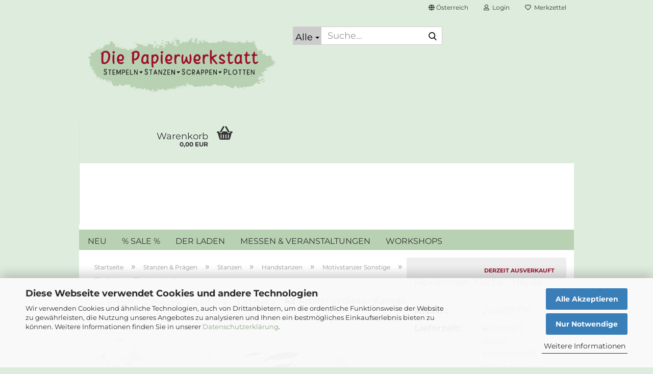

--- FILE ---
content_type: text/html; charset=utf-8
request_url: https://www.diepapierwerkstatt.at/flexistanzer-fische-heyda.html
body_size: 29336
content:





	<!DOCTYPE html>
	<html xmlns="http://www.w3.org/1999/xhtml" dir="ltr" lang="de">
		
			<head>
				
					
					<!--

					=========================================================
					Shopsoftware by Gambio GmbH (c) 2005-2023 [www.gambio.de]
					=========================================================

					Gambio GmbH offers you highly scalable E-Commerce-Solutions and Services.
					The Shopsoftware is redistributable under the GNU General Public License (Version 2) [http://www.gnu.org/licenses/gpl-2.0.html].
					based on: E-Commerce Engine Copyright (c) 2006 xt:Commerce, created by Mario Zanier & Guido Winger and licensed under GNU/GPL.
					Information and contribution at http://www.xt-commerce.com

					=========================================================
					Please visit our website: www.gambio.de
					=========================================================

					-->
				

                
    

                    
                

				
					<meta name="viewport" content="width=device-width, initial-scale=1, minimum-scale=1.0" />
				

				
					<meta http-equiv="Content-Type" content="text/html; charset=utf-8" />
		<meta name="language" content="de" />
		<meta name="keywords" content="keywords,kommagetrennt" />
		<title>Die Papierwerkstatt - Stempeln Stanzen Scrappen Plotten - Flexistanzer, Fische - Heyda</title>
		<meta property="og:title" content="Flexistanzer, Fische - Heyda" />
		<meta property="og:site_name" content="Die Papierwerkstatt - Stempeln Stanzen Scrappen Plotten" />
		<meta property="og:locale" content="de_DE" />
		<meta property="og:type" content="product" />
		<meta property="og:description" content="Aufgrund des Magnetmechanismus kann an jeder beliebigen Stelle gestanzt werden." />
		<meta property="og:image" content="https://www.diepapierwerkstatt.at/images/product_images/info_images/203687776.jpg" />
		<meta property="og:image" content="https://www.diepapierwerkstatt.at/images/product_images/info_images/203687776a.jpg" />
		<meta property="og:image" content="https://www.diepapierwerkstatt.at/images/product_images/info_images/203687776b.jpg" />

				

								
									

				
					<base href="https://www.diepapierwerkstatt.at/" />
				

				
									

				
									

				
											
							<link id="main-css" type="text/css" rel="stylesheet" href="public/theme/styles/system/main.min.css?bust=1768207818" />
						
									

				
					<meta name="robots" content="index,follow" />
		<link rel="canonical" href="https://www.diepapierwerkstatt.at/flexistanzer-fische-heyda.html" />
		<meta property="og:url" content="https://www.diepapierwerkstatt.at/flexistanzer-fische-heyda.html">
		<script src="https://cdn.gambiohub.com/sdk/1.2.0/dist/bundle.js"></script><script>var payPalText = {"ecsNote":"Bitte w\u00e4hlen Sie ihre gew\u00fcnschte PayPal-Zahlungsweise.","paypalUnavailable":"PayPal steht f\u00fcr diese Transaktion im Moment nicht zur Verf\u00fcgung.","errorContinue":"weiter","continueToPayPal":"Weiter mit","errorCheckData":"Es ist ein Fehler aufgetreten. Bitte \u00fcberpr\u00fcfen Sie Ihre Eingaben."};var payPalButtonSettings = {"env":"live","commit":false,"style":{"label":"checkout","shape":"pill","color":"silver","layout":"vertical","tagline":false},"locale":"","fundingCardAllowed":true,"fundingELVAllowed":true,"fundingCreditAllowed":false,"createPaymentUrl":"https:\/\/www.diepapierwerkstatt.at\/shop.php?do=PayPalHub\/CreatePayment&initiator=ecs","authorizedPaymentUrl":"https:\/\/www.diepapierwerkstatt.at\/shop.php?do=PayPalHub\/AuthorizedPayment&initiator=ecs","checkoutUrl":"https:\/\/www.diepapierwerkstatt.at\/shop.php?do=PayPalHub\/RedirectGuest","useVault":false,"jssrc":"https:\/\/www.paypal.com\/sdk\/js?client-id=AVEjCpwSc-e9jOY8dHKoTUckaKtPo0shiwe_T2rKtxp30K4TYGRopYjsUS6Qmkj6bILd7Nt72pbMWCXe&commit=false&intent=capture&components=buttons%2Cmarks%2Cmessages%2Cfunding-eligibility%2Cgooglepay%2Capplepay%2Ccard-fields&integration-date=2021-11-25&enable-funding=paylater&merchant-id=87HMJLE9AZGFE&currency=EUR","partnerAttributionId":"GambioGmbH_Cart_Hub_PPXO","createOrderUrl":"https:\/\/www.diepapierwerkstatt.at\/shop.php?do=PayPalHub\/CreateOrder&initiator=ecs","getOrderUrl":"https:\/\/www.diepapierwerkstatt.at\/shop.php?do=PayPalHub\/GetOrder","approvedOrderUrl":"https:\/\/www.diepapierwerkstatt.at\/shop.php?do=PayPalHub\/ApprovedOrder&initiator=ecs","paymentApproved":false,"developmentMode":false,"cartAmount":0};var jsShoppingCart = {"languageCode":"de","verifySca":"https:\/\/www.diepapierwerkstatt.at\/shop.php?do=PayPalHub\/VerifySca","totalAmount":"0.00","currency":"EUR","env":"live","commit":false,"style":{"label":"checkout","shape":"pill","color":"silver","layout":"vertical","tagline":false},"locale":"","fundingCardAllowed":true,"fundingELVAllowed":true,"fundingCreditAllowed":false,"createPaymentUrl":"https:\/\/www.diepapierwerkstatt.at\/shop.php?do=PayPalHub\/CreatePayment&initiator=ecs","authorizedPaymentUrl":"https:\/\/www.diepapierwerkstatt.at\/shop.php?do=PayPalHub\/AuthorizedPayment&initiator=ecs","checkoutUrl":"https:\/\/www.diepapierwerkstatt.at\/shop.php?do=PayPalHub\/RedirectGuest","useVault":false,"jssrc":"https:\/\/www.paypal.com\/sdk\/js?client-id=AVEjCpwSc-e9jOY8dHKoTUckaKtPo0shiwe_T2rKtxp30K4TYGRopYjsUS6Qmkj6bILd7Nt72pbMWCXe&commit=false&intent=capture&components=buttons%2Cmarks%2Cmessages%2Cfunding-eligibility%2Cgooglepay%2Capplepay%2Ccard-fields&integration-date=2021-11-25&enable-funding=paylater&merchant-id=87HMJLE9AZGFE&currency=EUR","partnerAttributionId":"GambioGmbH_Cart_Hub_PPXO","createOrderUrl":"https:\/\/www.diepapierwerkstatt.at\/shop.php?do=PayPalHub\/CreateOrder&initiator=ecs","getOrderUrl":"https:\/\/www.diepapierwerkstatt.at\/shop.php?do=PayPalHub\/GetOrder","approvedOrderUrl":"https:\/\/www.diepapierwerkstatt.at\/shop.php?do=PayPalHub\/ApprovedOrder&initiator=ecs","paymentApproved":false,"developmentMode":false,"cartAmount":0};var payPalBannerSettings = {};</script><script id="paypalconsent" type="application/json">{"purpose_id":null}</script><script src="GXModules/Gambio/Hub/Shop/Javascript/PayPalLoader.js?v=1764777409" async></script><link rel="stylesheet" href="https://cdn.gambiohub.com/sdk/1.2.0/dist/css/gambio_hub.css">
				

				
									
			</head>
		
		
			<body class="page-product-info"
				  data-gambio-namespace="https://www.diepapierwerkstatt.at/public/theme/javascripts/system"
				  data-jse-namespace="https://www.diepapierwerkstatt.at/JSEngine/build"
				  data-gambio-controller="initialize"
				  data-gambio-widget="input_number responsive_image_loader transitions image_maps modal history dropdown core_workarounds anchor"
				  data-input_number-separator=","
					>

				
					
				

				
									

				
									
		




	



	
		<div id="outer-wrapper" >
			
				<header id="header" class="navbar">
					
	





	<div id="topbar-container">
						
		
					

		
			<div class="navbar-topbar">
				
					<nav data-gambio-widget="menu link_crypter" data-menu-switch-element-position="false" data-menu-events='{"desktop": ["click"], "mobile": ["click"]}' data-menu-ignore-class="dropdown-menu">
						<ul class="nav navbar-nav navbar-right" data-menu-replace="partial">

                            <li class="navbar-topbar-item">
                                <ul id="secondaryNavigation" class="nav navbar-nav ignore-menu">
                                                                    </ul>

                                <script id="secondaryNavigation-menu-template" type="text/mustache">
                                    
                                        <ul id="secondaryNavigation" class="nav navbar-nav">
                                            <li v-for="(item, index) in items" class="navbar-topbar-item hidden-xs content-manager-item">
                                                <a href="javascript:;" :title="item.title" @click="goTo(item.content)">
                                                    <span class="fa fa-arrow-circle-right visble-xs-block"></span>
                                                    {{item.title}}
                                                </a>
                                            </li>
                                        </ul>
                                    
                                </script>
                            </li>

							
															

							
															

							
															

							
															

							
															

															<li class="dropdown navbar-topbar-item first">

									
																					
												<a href="#" class="dropdown-toggle" data-toggle-hover="dropdown" role="button" aria-label="" title="">
													
														<span class="hidden-xs">
															
																																	
																		<span class="fa fa-globe"></span>
																	
																															

															Österreich
														</span>
													
													
														<span class="visible-xs-block">
															&nbsp;Lieferland
														</span>
													
												</a>
											
																			

									<ul class="level_2 dropdown-menu ignore-menu arrow-top">
										<li class="arrow"></li>
										<li>
											
												<form action="/flexistanzer-fische-heyda.html" method="POST" class="form-horizontal">

													
																											

													
																											

													
																													
																<div class="form-group">
																	<label style="display: inline">Lieferland
																	    
	<select name="switch_country" class="form-control">
					
				<option value="BE" >Belgien</option>
			
					
				<option value="BG" >Bulgarien</option>
			
					
				<option value="DE" >Deutschland</option>
			
					
				<option value="DK" >Dänemark</option>
			
					
				<option value="EE" >Estland</option>
			
					
				<option value="FI" >Finnland</option>
			
					
				<option value="FR" >Frankreich</option>
			
					
				<option value="GR" >Griechenland</option>
			
					
				<option value="IE" >Irland</option>
			
					
				<option value="IT" >Italien</option>
			
					
				<option value="HR" >Kroatien</option>
			
					
				<option value="LV" >Lettland</option>
			
					
				<option value="LT" >Litauen</option>
			
					
				<option value="LU" >Luxemburg</option>
			
					
				<option value="MT" >Malta</option>
			
					
				<option value="NL" >Niederlande</option>
			
					
				<option value="AT" selected>Österreich</option>
			
					
				<option value="PL" >Polen</option>
			
					
				<option value="PT" >Portugal</option>
			
					
				<option value="RO" >Rumänien</option>
			
					
				<option value="SE" >Schweden</option>
			
					
				<option value="SK" >Slowakei (Slowakische Republik)</option>
			
					
				<option value="SI" >Slowenien</option>
			
					
				<option value="ES" >Spanien</option>
			
					
				<option value="CZ" >Tschechische Republik</option>
			
					
				<option value="HU" >Ungarn</option>
			
					
				<option value="CY" >Zypern</option>
			
			</select>

                                                                    </label>
																</div>
															
																											

													
														<div class="dropdown-footer row">
															<input type="submit" class="btn btn-primary btn-block" value="Speichern" title="Speichern" />
														</div>
													

													

												</form>
											
										</li>
									</ul>
								</li>
							
							
																	
										<li class="dropdown navbar-topbar-item">
											<a title="Anmeldung" href="/flexistanzer-fische-heyda.html#" class="dropdown-toggle" data-toggle-hover="dropdown" role="button" aria-label="Login">
												
																											
															<span class="fa fa-user-o"></span>
														
																									

												&nbsp;Login
											</a>
											




	<ul class="dropdown-menu dropdown-menu-login arrow-top">
		
			<li class="arrow"></li>
		
		
		
			<li class="dropdown-header hidden-xs">Login</li>
		
		
		
			<li>
				<form action="https://www.diepapierwerkstatt.at/login.php?action=process" method="post" class="form-horizontal">
					<input type="hidden" name="return_url" value="https://www.diepapierwerkstatt.at/flexistanzer-fische-heyda.html">
					<input type="hidden" name="return_url_hash" value="e0de835fba741a267327c9abca43da6d90e241a7b9be8cdcb4998b9b7efae2de">
					
						<div class="form-group">
                            <label for="box-login-dropdown-login-username" class="form-control sr-only">E-Mail</label>
							<input
                                autocomplete="username"
                                type="email"
                                id="box-login-dropdown-login-username"
                                class="form-control"
                                placeholder="E-Mail"
                                name="email_address"
                                oninput="this.setCustomValidity('')"
                                oninvalid="this.setCustomValidity('Bitte geben Sie eine korrekte Emailadresse ein')"
                            />
						</div>
					
					
                        <div class="form-group password-form-field" data-gambio-widget="show_password">
                            <label for="box-login-dropdown-login-password" class="form-control sr-only">Passwort</label>
                            <input autocomplete="current-password" type="password" id="box-login-dropdown-login-password" class="form-control" placeholder="Passwort" name="password" />
                            <button class="btn show-password hidden" type="button">
                                <i class="fa fa-eye" aria-hidden="true"></i>
                                <span class="sr-only">Toggle Password View</span>
                            </button>
                        </div>
					
					
						<div class="dropdown-footer row">
							
	
								
									<input type="submit" class="btn btn-primary btn-block" value="Anmelden" />
								
								<ul>
									
										<li>
											<a title="Konto erstellen" href="https://www.diepapierwerkstatt.at/shop.php?do=CreateRegistree">
												Konto erstellen
											</a>
										</li>
									
									
										<li>
											<a title="Passwort vergessen?" href="https://www.diepapierwerkstatt.at/password_double_opt.php">
												Passwort vergessen?
											</a>
										</li>
									
								</ul>
							
	

	
						</div>
					
				</form>
			</li>
		
	</ul>


										</li>
									
															

							
																	
										<li class="navbar-topbar-item">
											<a href="https://www.diepapierwerkstatt.at/wish_list.php" title="Merkzettel anzeigen" aria-label="Merkzettel">
												
																											
															<span class="fa fa-heart-o"></span>
														
																									

												&nbsp;Merkzettel
											</a>
										</li>
									
															

							
						</ul>
					</nav>
				
			</div>
		
	</div>




	<div class="inside">

		<div class="row">

		
												
			<div class="navbar-header" data-gambio-widget="mobile_menu">
									
							
		<div id="navbar-brand" class="navbar-brand">
			<a href="https://www.diepapierwerkstatt.at/" title="Die Papierwerkstatt - Stempeln Stanzen Scrappen Plotten">
				<img id="main-header-logo" class="img-responsive" src="https://www.diepapierwerkstatt.at/images/logos/logo_shop_2023_logo.png" alt="Die Papierwerkstatt - Stempeln Stanzen Scrappen Plotten-Logo">
			</a>
		</div>
	
					
								
					
	
	
			
	
		<button type="button" class="navbar-toggle" aria-label="navigationbar toggle button" data-mobile_menu-target="#categories .navbar-collapse"
		        data-mobile_menu-body-class="categories-open" data-mobile_menu-toggle-content-visibility>
			<img src="public/theme/images/svgs/bars.svg" class="gx-menu svg--inject" alt="menu bars icon">
		</button>
	
	
	
		<button type="button" class="navbar-toggle cart-icon" data-mobile_menu-location="shopping_cart.php">
			<img src="public/theme/images/svgs/basket.svg" class="gx-cart-basket svg--inject" alt="shopping cart icon">
			<span class="cart-products-count hidden">
				0
			</span>
		</button>
	
	
			
			<button type="button" class="navbar-toggle" aria-label="searchbar toggle button" data-mobile_menu-target=".navbar-search" data-mobile_menu-body-class="search-open"
					data-mobile_menu-toggle-content-visibility>
				<img src="public/theme/images/svgs/search.svg" class="gx-search svg--inject" alt="search icon">
			</button>
		
	
				
			</div>
		

		
							






	<div class="navbar-search collapse">

		
						<p class="navbar-search-header dropdown-header">Suche</p>
		

		
			<form role="search" action="advanced_search_result.php" method="get" data-gambio-widget="live_search">

				<div class="navbar-search-input-group input-group">
					<div class="navbar-search-input-group-btn input-group-btn custom-dropdown" data-dropdown-trigger-change="false" data-dropdown-trigger-no-change="false">

						
							<button aria-label="Suche..." type="button" class="btn btn-default dropdown-toggle" data-toggle="dropdown" aria-haspopup="true" aria-expanded="false">
								<span class="dropdown-name">Alle</span> <span class="caret"></span>
							</button>
						

						
															
									<ul class="dropdown-menu">
																				
												<li><a href="#" data-rel="0">Alle</a></li>
											
																							
													<li><a href="#" data-rel="20">Gutscheine</a></li>
												
																							
													<li><a href="#" data-rel="515">STEMPEL EIGENPRODUKTION</a></li>
												
																							
													<li><a href="#" data-rel="547">VALENTINSTAG & LIEBE</a></li>
												
																							
													<li><a href="#" data-rel="540">Ostern</a></li>
												
																							
													<li><a href="#" data-rel="507">WEIHNACHTEN / WINTER</a></li>
												
																							
													<li><a href="#" data-rel="512">HERBST & HALLOWEEN</a></li>
												
																							
													<li><a href="#" data-rel="489">Plotten</a></li>
												
																							
													<li><a href="#" data-rel="218">Stempeln</a></li>
												
																							
													<li><a href="#" data-rel="64">Stanzen & Prägen</a></li>
												
																							
													<li><a href="#" data-rel="9">Alben & Planer</a></li>
												
																							
													<li><a href="#" data-rel="16">Aufbewahrung</a></li>
												
																							
													<li><a href="#" data-rel="22">Buchbinden</a></li>
												
																							
													<li><a href="#" data-rel="27">Embellishments (Verzierungen)</a></li>
												
																							
													<li><a href="#" data-rel="41">Fläschchen & Sonstiges</a></li>
												
																							
													<li><a href="#" data-rel="49">Folieren</a></li>
												
																							
													<li><a href="#" data-rel="74">Papier</a></li>
												
																							
													<li><a href="#" data-rel="138">Mixed Media</a></li>
												
																							
													<li><a href="#" data-rel="394">Diverse Materialien</a></li>
												
																							
													<li><a href="#" data-rel="937">Siegel & Siegelwachs</a></li>
												
																							
													<li><a href="#" data-rel="42">Embossing</a></li>
												
																							
													<li><a href="#" data-rel="57">Stifte & Marker</a></li>
												
																							
													<li><a href="#" data-rel="63">Silk Microfine Glitter</a></li>
												
																							
													<li><a href="#" data-rel="130">Schablonen</a></li>
												
																							
													<li><a href="#" data-rel="142">Schüttelkarten</a></li>
												
																							
													<li><a href="#" data-rel="281">Klebemittel</a></li>
												
																							
													<li><a href="#" data-rel="286">Werkzeuge / Tools</a></li>
												
																							
													<li><a href="#" data-rel="605">Colop E-Mark</a></li>
												
																							
													<li><a href="#" data-rel="836">Raysin & Gießformen</a></li>
												
																							
													<li><a href="#" data-rel="837">Dekoringe & Zubehör</a></li>
												
																														</ul>
								
													

						
															
                                    <label for="top-search-button-categories-id" class="sr-only">Alle</label>
									<select id="top-search-button-categories-id" name="categories_id">
										<option value="0">Alle</option>
																																	
													<option value="20">Gutscheine</option>
												
																							
													<option value="515">STEMPEL EIGENPRODUKTION</option>
												
																							
													<option value="547">VALENTINSTAG & LIEBE</option>
												
																							
													<option value="540">Ostern</option>
												
																							
													<option value="507">WEIHNACHTEN / WINTER</option>
												
																							
													<option value="512">HERBST & HALLOWEEN</option>
												
																							
													<option value="489">Plotten</option>
												
																							
													<option value="218">Stempeln</option>
												
																							
													<option value="64">Stanzen & Prägen</option>
												
																							
													<option value="9">Alben & Planer</option>
												
																							
													<option value="16">Aufbewahrung</option>
												
																							
													<option value="22">Buchbinden</option>
												
																							
													<option value="27">Embellishments (Verzierungen)</option>
												
																							
													<option value="41">Fläschchen & Sonstiges</option>
												
																							
													<option value="49">Folieren</option>
												
																							
													<option value="74">Papier</option>
												
																							
													<option value="138">Mixed Media</option>
												
																							
													<option value="394">Diverse Materialien</option>
												
																							
													<option value="937">Siegel & Siegelwachs</option>
												
																							
													<option value="42">Embossing</option>
												
																							
													<option value="57">Stifte & Marker</option>
												
																							
													<option value="63">Silk Microfine Glitter</option>
												
																							
													<option value="130">Schablonen</option>
												
																							
													<option value="142">Schüttelkarten</option>
												
																							
													<option value="281">Klebemittel</option>
												
																							
													<option value="286">Werkzeuge / Tools</option>
												
																							
													<option value="605">Colop E-Mark</option>
												
																							
													<option value="836">Raysin & Gießformen</option>
												
																							
													<option value="837">Dekoringe & Zubehör</option>
												
																														</select>
								
													

					</div>
					<input type="text" id="search-field-input" name="keywords" placeholder="Suche..." class="form-control search-input" autocomplete="off" />
					
					<button aria-label="Suche..." type="submit" class="form-control-feedback">
						<img src="public/theme/images/svgs/search.svg" class="gx-search-input svg--inject" alt="search icon">
					</button>
					

                    <label for="search-field-input" class="control-label sr-only">Suche...</label>
					

				</div>


									<input type="hidden" value="1" name="inc_subcat" />
				
				
					<div class="navbar-search-footer visible-xs-block">
						
							<button class="btn btn-primary btn-block" type="submit">
								Suche...
							</button>
						
						
							<a href="advanced_search.php" class="btn btn-default btn-block" title="Erweiterte Suche">
								Erweiterte Suche
							</a>
						
					</div>
				

				<div class="search-result-container"></div>

			</form>
		
	</div>


					

		
							
					
	<div class="custom-container">
		
			<div class="inside">
				
											
							<!--&nbsp;-->
						
									
			</div>
		
	</div>
				
					

		
    		<!-- layout_header honeygrid -->
							
					


	<nav id="cart-container" class="navbar-cart" data-gambio-widget="menu cart_dropdown" data-menu-switch-element-position="false">
		
			<ul class="cart-container-inner">
				
					<li>
						<a href="https://www.diepapierwerkstatt.at/shopping_cart.php" class="dropdown-toggle">
							
								<img src="public/theme/images/svgs/basket.svg" alt="shopping cart icon" class="gx-cart-basket svg--inject">
								<span class="cart">
									Warenkorb<br />
									<span class="products">
										0,00 EUR
									</span>
								</span>
							
							
																	<span class="cart-products-count hidden">
										
									</span>
															
						</a>

						
							



	<ul class="dropdown-menu arrow-top cart-dropdown cart-empty">
		
			<li class="arrow"></li>
		
	
		
					
	
		
            <script>
            function ga4ViewCart() {
                console.log('GA4 is disabled');
            }
        </script>
    
			<li class="cart-dropdown-inside">
		
				
									
				
									
						<div class="cart-empty">
							Du hast noch keine Artikel in deinem Warenkorb.
						</div>
					
								
			</li>
		
	</ul>
						
					</li>
				
			</ul>
		
	</nav>

				
					

		</div>

	</div>









	<noscript>
		<div class="alert alert-danger noscript-notice" role="alert">
			JavaScript ist in Ihrem Browser deaktiviert. Aktivieren Sie JavaScript, um alle Funktionen des Shops nutzen und alle Inhalte sehen zu können.
		</div>
	</noscript>



			



	
					
				<div id="categories">
					<div class="navbar-collapse collapse">
						
							<nav class="navbar-default navbar-categories " data-gambio-widget="menu">
								
									<ul class="level-1 nav navbar-nav">
																					
												<li class="level-1-child topmenu-content" data-id="top_custom-0">
													
														<a class="dropdown-toggle" href="/products_new.php" target="_self" title="NEU">
															NEU
														</a>
													
												</li>
											
																					
												<li class="level-1-child topmenu-content" data-id="top_custom-1">
													
														<a class="dropdown-toggle" href="specials.php" target="_self" title="% SALE %">
															% SALE %
														</a>
													
												</li>
											
																					
												<li class="level-1-child topmenu-content" data-id="top_custom-2">
													
														<a class="dropdown-toggle" href="https://www.diepapierwerkstatt.at/info/ueber-uns.html" target="" title="DER LADEN">
															DER LADEN
														</a>
													
												</li>
											
																					
												<li class="level-1-child topmenu-content" data-id="top_custom-3">
													
														<a class="dropdown-toggle" href="https://www.diepapierwerkstatt.at/info/messen-veranstaltungen.html" target="" title="MESSEN & VERANSTALTUNGEN">
															MESSEN & VERANSTALTUNGEN
														</a>
													
												</li>
											
																					
												<li class="level-1-child topmenu-content" data-id="top_custom-4">
													
														<a class="dropdown-toggle" href="https://www.diepapierwerkstatt.at/info/workshops.html" target="" title="WORKSHOPS">
															WORKSHOPS
														</a>
													
												</li>
											
																				
										
											<li class="dropdown dropdown-more" style="display: none">
												
													<a class="dropdown-toggle" href="#" title="">
														Weitere
													</a>
												
												
													<ul class="level-2 dropdown-menu ignore-menu"></ul>
												
											</li>
										
									</ul>
								
							</nav>
						
					</div>
				</div>
			
			


					</header>
			

			
				
				

			
				<div id="wrapper">
					<div class="row">

						
							<div id="main">
								<div class="main-inside">
									
										
	
			<script type="application/ld+json">{"@context":"https:\/\/schema.org","@type":"BreadcrumbList","itemListElement":[{"@type":"ListItem","position":1,"name":"Startseite","item":"https:\/\/www.diepapierwerkstatt.at\/"},{"@type":"ListItem","position":2,"name":"Stanzen & Pr\u00e4gen","item":"https:\/\/www.diepapierwerkstatt.at\/maschinen-zubehoer\/"},{"@type":"ListItem","position":3,"name":"Stanzen","item":"https:\/\/www.diepapierwerkstatt.at\/maschinen-zubehoer\/stanzen\/"},{"@type":"ListItem","position":4,"name":"Handstanzen","item":"https:\/\/www.diepapierwerkstatt.at\/maschinen-zubehoer\/stanzen\/handstanzen\/"},{"@type":"ListItem","position":5,"name":"Motivstanzer Sonstige","item":"https:\/\/www.diepapierwerkstatt.at\/maschinen-zubehoer\/stanzen\/handstanzen\/motivstanzer-sonstige\/"},{"@type":"ListItem","position":6,"name":"Flexistanzer, Fische - Heyda","item":"https:\/\/www.diepapierwerkstatt.at\/flexistanzer-fische-heyda.html"}]}</script>
	    
		<div id="breadcrumb_navi">
            				<span class="breadcrumbEntry">
													<a href="https://www.diepapierwerkstatt.at/" class="headerNavigation" >
								<span aria-label="Startseite">Startseite</span>
							</a>
											</span>
                <span class="breadcrumbSeparator"> &raquo; </span>            				<span class="breadcrumbEntry">
													<a href="https://www.diepapierwerkstatt.at/maschinen-zubehoer/" class="headerNavigation" >
								<span aria-label="Stanzen & Prägen">Stanzen & Prägen</span>
							</a>
											</span>
                <span class="breadcrumbSeparator"> &raquo; </span>            				<span class="breadcrumbEntry">
													<a href="https://www.diepapierwerkstatt.at/maschinen-zubehoer/stanzen/" class="headerNavigation" >
								<span aria-label="Stanzen">Stanzen</span>
							</a>
											</span>
                <span class="breadcrumbSeparator"> &raquo; </span>            				<span class="breadcrumbEntry">
													<a href="https://www.diepapierwerkstatt.at/maschinen-zubehoer/stanzen/handstanzen/" class="headerNavigation" >
								<span aria-label="Handstanzen">Handstanzen</span>
							</a>
											</span>
                <span class="breadcrumbSeparator"> &raquo; </span>            				<span class="breadcrumbEntry">
													<a href="https://www.diepapierwerkstatt.at/maschinen-zubehoer/stanzen/handstanzen/motivstanzer-sonstige/" class="headerNavigation" >
								<span aria-label="Motivstanzer Sonstige">Motivstanzer Sonstige</span>
							</a>
											</span>
                <span class="breadcrumbSeparator"> &raquo; </span>            				<span class="breadcrumbEntry">
													<span aria-label="Flexistanzer, Fische - Heyda">Flexistanzer, Fische - Heyda</span>
                        					</span>
                            		</div>
    


									

									
										<div id="shop-top-banner">
																					</div>
									

									




	
		


	<div id="product_navigation" class="panel-pagination">
		<nav>
			
				<ul class="pagination">
											
							<li>
								<a href="fisch-motivstanzer-artoz.html">&laquo; Erster</a>
							</li>
						
							
											
							<li>
								<a href="hase-motivstanzer-artoz.html">&laquo; zurück</a>
							</li>
						
							
											
							<li>
								<a href="flexistanzer-tannenbaum-heyda.html">weiter &raquo;</a>
							</li>
						
							
											
							<li>
								<a href="motivstanzer-kleeblatt-rayher.html">Letzter &raquo;</a>
							</li>
						
									</ul>
			
			
			
				<span><strong>42</strong> Artikel in dieser Kategorie</span>
			
		</nav>
	</div>

	

		<div class="product-info product-info-default row">
		
		
			<div id="product_image_layer">
			
	<div class="product-info-layer-image">
		<div class="product-info-image-inside">
										


    		<script>
            
            window.addEventListener('DOMContentLoaded', function(){
				$.extend(true, $.magnificPopup.defaults, { 
					tClose: 'Schlie&szlig;en (Esc)', // Alt text on close button
					tLoading: 'L&auml;dt...', // Text that is displayed during loading. Can contain %curr% and %total% keys
					
					gallery: { 
						tPrev: 'Vorgänger (Linke Pfeiltaste)', // Alt text on left arrow
						tNext: 'Nachfolger (Rechte Pfeiltaste)', // Alt text on right arrow
						tCounter: '%curr% von %total%' // Markup for "1 of 7" counter
						
					}
				});
			});
            
		</script>
    



	
			
	
	<div>
		<div id="product-info-layer-image" class="swiper-container" data-gambio-_widget="swiper" data-swiper-target="" data-swiper-controls="#product-info-layer-thumbnails" data-swiper-slider-options='{"breakpoints": [], "initialSlide": 0, "pagination": ".js-product-info-layer-image-pagination", "nextButton": ".js-product-info-layer-image-button-next", "prevButton": ".js-product-info-layer-image-button-prev", "effect": "fade", "autoplay": null, "initialSlide": ""}' >
			<div class="swiper-wrapper" >
			
				
											
															
																	

								
																			
																					
																	

								
									
			<div class="swiper-slide" >
				<div class="swiper-slide-inside ">
									
						<img class="img-responsive"
                                loading="lazy"
																								src="images/product_images/popup_images/203687776.jpg"
								 alt="Flexistanzer, Fische - Heyda"								 title="Flexistanzer, Fische - Heyda"								 data-magnifier-src="images/product_images/original_images/203687776.jpg"						/>
					
							</div>
			</div>
	
								
															
																	

								
																			
																					
																	

								
									
			<div class="swiper-slide"  data-index="1">
				<div class="swiper-slide-inside ">
									
						<img class="img-responsive"
                                loading="lazy"
																								src="images/product_images/popup_images/203687776a.jpg"
								 alt="Flexistanzer, Fische - Heyda"								 title="Flexistanzer, Fische - Heyda"								 data-magnifier-src="images/product_images/original_images/203687776a.jpg"						/>
					
							</div>
			</div>
	
								
															
																	

								
																			
																					
																	

								
									
			<div class="swiper-slide"  data-index="2">
				<div class="swiper-slide-inside ">
									
						<img class="img-responsive"
                                loading="lazy"
																								src="images/product_images/popup_images/203687776b.jpg"
								 alt="Flexistanzer, Fische - Heyda"								 title="Flexistanzer, Fische - Heyda"								 data-magnifier-src="images/product_images/original_images/203687776b.jpg"						/>
					
							</div>
			</div>
	
								
													
									
			</div>
			
			
				<script type="text/mustache">
					<template>
						
							{{#.}}
								<div class="swiper-slide {{className}}">
									<div class="swiper-slide-inside">
										<img loading="lazy" {{{srcattr}}} alt="{{title}}" title="{{title}}" />
									</div>
								</div>
							{{/.}}
						
					</template>
				</script>
			
			
	</div>
	
	
					
                <button class="js-product-info-layer-image-button-prev swiper-button-prev" role="button" tabindex="0" aria-label="vorherige Produkte"></button>
			
			
                <button class="js-product-info-layer-image-button-next swiper-button-next" role="button" tabindex="0" aria-label="nächste Produkte"></button>
			
			
	
	</div>
	
	
			

								</div>
	</div>

				
			<div class="product-info-layer-thumbnails">
				


    		<script>
            
            window.addEventListener('DOMContentLoaded', function(){
				$.extend(true, $.magnificPopup.defaults, { 
					tClose: 'Schlie&szlig;en (Esc)', // Alt text on close button
					tLoading: 'L&auml;dt...', // Text that is displayed during loading. Can contain %curr% and %total% keys
					
					gallery: { 
						tPrev: 'Vorgänger (Linke Pfeiltaste)', // Alt text on left arrow
						tNext: 'Nachfolger (Rechte Pfeiltaste)', // Alt text on right arrow
						tCounter: '%curr% von %total%' // Markup for "1 of 7" counter
						
					}
				});
			});
            
		</script>
    



	
			
	
	<div>
		<div id="product-info-layer-thumbnails" class="swiper-container" data-gambio-_widget="swiper" data-swiper-target="#product-info-layer-image" data-swiper-controls="" data-swiper-slider-options='{"breakpoints": [], "initialSlide": 0, "pagination": ".js-product-info-layer-thumbnails-pagination", "nextButton": ".js-product-info-layer-thumbnails-button-next", "prevButton": ".js-product-info-layer-thumbnails-button-prev", "spaceBetween": 10, "loop": false, "slidesPerView": "auto", "autoplay": null, "initialSlide": ""}' data-swiper-breakpoints="[]">
			<div class="swiper-wrapper" >
			
				
											
															
																	

								
																	

								
									
			<div class="swiper-slide" >
				<div class="swiper-slide-inside ">
									
						<div class="align-middle">
							<img
                                    loading="lazy"
									class="img-responsive"
																		src="images/product_images/gallery_images/203687776.jpg"
									 alt="Preview: Flexistanzer, Fische - Heyda"									 title="Preview: Flexistanzer, Fische - Heyda"									 data-magnifier-src="images/product_images/original_images/203687776.jpg"							/>
						</div>
					
							</div>
			</div>
	
								
															
																	

								
																	

								
									
			<div class="swiper-slide"  data-index="1">
				<div class="swiper-slide-inside ">
									
						<div class="align-middle">
							<img
                                    loading="lazy"
									class="img-responsive"
																		src="images/product_images/gallery_images/203687776a.jpg"
									 alt="Preview: Flexistanzer, Fische - Heyda"									 title="Preview: Flexistanzer, Fische - Heyda"									 data-magnifier-src="images/product_images/original_images/203687776a.jpg"							/>
						</div>
					
							</div>
			</div>
	
								
															
																	

								
																	

								
									
			<div class="swiper-slide"  data-index="2">
				<div class="swiper-slide-inside ">
									
						<div class="align-middle">
							<img
                                    loading="lazy"
									class="img-responsive"
																		src="images/product_images/gallery_images/203687776b.jpg"
									 alt="Preview: Flexistanzer, Fische - Heyda"									 title="Preview: Flexistanzer, Fische - Heyda"									 data-magnifier-src="images/product_images/original_images/203687776b.jpg"							/>
						</div>
					
							</div>
			</div>
	
								
													
									
			</div>
			
			
				<script type="text/mustache">
					<template>
						
							{{#.}}
								<div class="swiper-slide {{className}}">
									<div class="swiper-slide-inside">
										<img loading="lazy" {{{srcattr}}} alt="{{title}}" title="{{title}}" />
									</div>
								</div>
							{{/.}}
						
					</template>
				</script>
			
			
	</div>
	
	
			
	
	</div>
	
	
			

			</div>
		
		

			</div>
					

		
			<div class="product-info-content col-xs-12" data-gambio-widget="cart_handler" data-cart_handler-page="product-info">

				
					<div class="row">
						
						
							<div class="product-info-title-mobile  col-xs-12 visible-xs-block visible-sm-block">
								
									<span>Flexistanzer, Fische - Heyda</span>
								

								
									<div>
																			</div>
								
							</div>
						

						
							
						

						
								
		<div class="product-info-stage col-xs-12 col-md-8">

			<div id="image-collection-container">
					
		<div class="product-info-image has-zoom" data-gambio-widget="image_gallery magnifier" data-magnifier-target=".magnifier-target">
			<div class="product-info-image-inside">
				


    		<script>
            
            window.addEventListener('DOMContentLoaded', function(){
				$.extend(true, $.magnificPopup.defaults, { 
					tClose: 'Schlie&szlig;en (Esc)', // Alt text on close button
					tLoading: 'L&auml;dt...', // Text that is displayed during loading. Can contain %curr% and %total% keys
					
					gallery: { 
						tPrev: 'Vorgänger (Linke Pfeiltaste)', // Alt text on left arrow
						tNext: 'Nachfolger (Rechte Pfeiltaste)', // Alt text on right arrow
						tCounter: '%curr% von %total%' // Markup for "1 of 7" counter
						
					}
				});
			});
            
		</script>
    



	
			
	
	<div>
		<div id="product_image_swiper" class="swiper-container" data-gambio-widget="swiper" data-swiper-target="" data-swiper-controls="#product_thumbnail_swiper, #product_thumbnail_swiper_mobile" data-swiper-slider-options='{"breakpoints": [], "initialSlide": 0, "pagination": ".js-product_image_swiper-pagination", "nextButton": ".js-product_image_swiper-button-next", "prevButton": ".js-product_image_swiper-button-prev", "effect": "fade", "autoplay": null}' >
			<div class="swiper-wrapper" >
			
				
											
															
																	

								
																	

								
									
			<div class="swiper-slide" >
				<div class="swiper-slide-inside ">
									
						<a onclick="return false" href="images/product_images/original_images/203687776.jpg" title="Flexistanzer, Fische - Heyda">
							<img class="img-responsive"
                                    loading="lazy"
																											src="images/product_images/info_images/203687776.jpg"
									 alt="Flexistanzer, Fische - Heyda"									 title="Flexistanzer, Fische - Heyda"									 data-magnifier-src="images/product_images/original_images/203687776.jpg"							/>
						</a>
					
							</div>
			</div>
	
								
															
																	

								
																	

								
									
			<div class="swiper-slide"  data-index="1">
				<div class="swiper-slide-inside ">
									
						<a onclick="return false" href="images/product_images/original_images/203687776a.jpg" title="Flexistanzer, Fische - Heyda">
							<img class="img-responsive"
                                    loading="lazy"
																											src="images/product_images/info_images/203687776a.jpg"
									 alt="Flexistanzer, Fische - Heyda"									 title="Flexistanzer, Fische - Heyda"									 data-magnifier-src="images/product_images/original_images/203687776a.jpg"							/>
						</a>
					
							</div>
			</div>
	
								
															
																	

								
																	

								
									
			<div class="swiper-slide"  data-index="2">
				<div class="swiper-slide-inside ">
									
						<a onclick="return false" href="images/product_images/original_images/203687776b.jpg" title="Flexistanzer, Fische - Heyda">
							<img class="img-responsive"
                                    loading="lazy"
																											src="images/product_images/info_images/203687776b.jpg"
									 alt="Flexistanzer, Fische - Heyda"									 title="Flexistanzer, Fische - Heyda"									 data-magnifier-src="images/product_images/original_images/203687776b.jpg"							/>
						</a>
					
							</div>
			</div>
	
								
													
									
			</div>
			
			
				<script type="text/mustache">
					<template>
						
							{{#.}}
								<div class="swiper-slide {{className}}">
									<div class="swiper-slide-inside">
										<img loading="lazy" {{{srcattr}}} alt="{{title}}" title="{{title}}" />
									</div>
								</div>
							{{/.}}
						
					</template>
				</script>
			
			
	</div>
	
	
			
	
	</div>
	
	
			

			</div>
			<input type="hidden" id="current-gallery-hash" value="3c34115e151ef1ce6828637547b08f4d">
		</div>
	

	
		<div class="product-info-thumbnails hidden-xs hidden-sm swiper-vertical">
			


    		<script>
            
            window.addEventListener('DOMContentLoaded', function(){
				$.extend(true, $.magnificPopup.defaults, { 
					tClose: 'Schlie&szlig;en (Esc)', // Alt text on close button
					tLoading: 'L&auml;dt...', // Text that is displayed during loading. Can contain %curr% and %total% keys
					
					gallery: { 
						tPrev: 'Vorgänger (Linke Pfeiltaste)', // Alt text on left arrow
						tNext: 'Nachfolger (Rechte Pfeiltaste)', // Alt text on right arrow
						tCounter: '%curr% von %total%' // Markup for "1 of 7" counter
						
					}
				});
			});
            
		</script>
    



	
			
	
	<div>
		<div id="product_thumbnail_swiper" class="swiper-container" data-gambio-widget="swiper" data-swiper-target="#product_image_swiper" data-swiper-controls="" data-swiper-slider-options='{"breakpoints": [], "initialSlide": 0, "pagination": ".js-product_thumbnail_swiper-pagination", "nextButton": ".js-product_thumbnail_swiper-button-next", "prevButton": ".js-product_thumbnail_swiper-button-prev", "spaceBetween": 10, "loop": false, "direction": "vertical", "slidesPerView": 4, "autoplay": null}' data-swiper-breakpoints="[]">
			<div class="swiper-wrapper" >
			
				
											
															
																	

								
																	

								
									
			<div class="swiper-slide" >
				<div class="swiper-slide-inside vertical">
									
						<div class="align-middle">
							<img
                                    loading="lazy"
									class="img-responsive"
																		src="images/product_images/gallery_images/203687776.jpg"
									 alt="Preview: Flexistanzer, Fische - Heyda"									 title="Preview: Flexistanzer, Fische - Heyda"									 data-magnifier-src="images/product_images/original_images/203687776.jpg"							/>
						</div>
					
							</div>
			</div>
	
								
															
																	

								
																	

								
									
			<div class="swiper-slide"  data-index="1">
				<div class="swiper-slide-inside vertical">
									
						<div class="align-middle">
							<img
                                    loading="lazy"
									class="img-responsive"
																		src="images/product_images/gallery_images/203687776a.jpg"
									 alt="Preview: Flexistanzer, Fische - Heyda"									 title="Preview: Flexistanzer, Fische - Heyda"									 data-magnifier-src="images/product_images/original_images/203687776a.jpg"							/>
						</div>
					
							</div>
			</div>
	
								
															
																	

								
																	

								
									
			<div class="swiper-slide"  data-index="2">
				<div class="swiper-slide-inside vertical">
									
						<div class="align-middle">
							<img
                                    loading="lazy"
									class="img-responsive"
																		src="images/product_images/gallery_images/203687776b.jpg"
									 alt="Preview: Flexistanzer, Fische - Heyda"									 title="Preview: Flexistanzer, Fische - Heyda"									 data-magnifier-src="images/product_images/original_images/203687776b.jpg"							/>
						</div>
					
							</div>
			</div>
	
								
													
									
			</div>
			
			
				<script type="text/mustache">
					<template>
						
							{{#.}}
								<div class="swiper-slide {{className}}">
									<div class="swiper-slide-inside">
										<img loading="lazy" {{{srcattr}}} alt="{{title}}" title="{{title}}" />
									</div>
								</div>
							{{/.}}
						
					</template>
				</script>
			
			
	</div>
	
	
			
	
	</div>
	
	
			

		</div>
		<div class="product-info-thumbnails-mobile col-xs-12 visible-xs-block visible-sm-block">
			


    		<script>
            
            window.addEventListener('DOMContentLoaded', function(){
				$.extend(true, $.magnificPopup.defaults, { 
					tClose: 'Schlie&szlig;en (Esc)', // Alt text on close button
					tLoading: 'L&auml;dt...', // Text that is displayed during loading. Can contain %curr% and %total% keys
					
					gallery: { 
						tPrev: 'Vorgänger (Linke Pfeiltaste)', // Alt text on left arrow
						tNext: 'Nachfolger (Rechte Pfeiltaste)', // Alt text on right arrow
						tCounter: '%curr% von %total%' // Markup for "1 of 7" counter
						
					}
				});
			});
            
		</script>
    



	
			
	
	<div>
		<div id="product_thumbnail_swiper_mobile" class="swiper-container" data-gambio-widget="swiper" data-swiper-target="#product_image_swiper" data-swiper-controls="" data-swiper-slider-options='{"breakpoints": [], "initialSlide": 0, "pagination": ".js-product_thumbnail_swiper_mobile-pagination", "nextButton": ".js-product_thumbnail_swiper_mobile-button-next", "prevButton": ".js-product_thumbnail_swiper_mobile-button-prev", "spaceBetween": 10, "loop": false, "direction": "horizontal", "slidesPerView": 4, "autoplay": null}' data-swiper-breakpoints="[]">
			<div class="swiper-wrapper" >
			
				
											
															
																	

								
																	

								
									
			<div class="swiper-slide" >
				<div class="swiper-slide-inside ">
									
						<div class="align-vertical">
							<img
                                    loading="lazy"
																		src="images/product_images/gallery_images/203687776.jpg"
									 alt="Mobile Preview: Flexistanzer, Fische - Heyda"									 title="Mobile Preview: Flexistanzer, Fische - Heyda"									 data-magnifier-src="images/product_images/original_images/203687776.jpg"							/>
						</div>
					
							</div>
			</div>
	
								
															
																	

								
																	

								
									
			<div class="swiper-slide"  data-index="1">
				<div class="swiper-slide-inside ">
									
						<div class="align-vertical">
							<img
                                    loading="lazy"
																		src="images/product_images/gallery_images/203687776a.jpg"
									 alt="Mobile Preview: Flexistanzer, Fische - Heyda"									 title="Mobile Preview: Flexistanzer, Fische - Heyda"									 data-magnifier-src="images/product_images/original_images/203687776a.jpg"							/>
						</div>
					
							</div>
			</div>
	
								
															
																	

								
																	

								
									
			<div class="swiper-slide"  data-index="2">
				<div class="swiper-slide-inside ">
									
						<div class="align-vertical">
							<img
                                    loading="lazy"
																		src="images/product_images/gallery_images/203687776b.jpg"
									 alt="Mobile Preview: Flexistanzer, Fische - Heyda"									 title="Mobile Preview: Flexistanzer, Fische - Heyda"									 data-magnifier-src="images/product_images/original_images/203687776b.jpg"							/>
						</div>
					
							</div>
			</div>
	
								
													
									
			</div>
			
			
				<script type="text/mustache">
					<template>
						
							{{#.}}
								<div class="swiper-slide {{className}}">
									<div class="swiper-slide-inside">
										<img loading="lazy" {{{srcattr}}} alt="{{title}}" title="{{title}}" />
									</div>
								</div>
							{{/.}}
						
					</template>
				</script>
			
			
	</div>
	
	
			
	
	</div>
	
	
			

		</div>
	
			</div>

			
                
									
						            
            <span class="manufacturer-logo">
                 <a href="index.php?manufacturers_id=85">Heyda</a>
            </span>
        
    					
							

		</div>
	

						
						
						
														<div class="product-info-details col-xs-12 col-md-4" data-gambio-widget="stickybox product_min_height_fix">
				
								
									<div class="loading-overlay"></div>
									<div class="magnifier-overlay"></div>
									<div class="magnifier-target">
										<div class="preloader"></div>
									</div>
								

								
																			
											
	<div class="ribbons">
		
							
											
							<div class="ribbon-sold-out">
								<span>DERZEIT AUSVERKAUFT</span>
							</div>
						
									
					
	</div>
										
																	
				
								
									
								
								
								
									<form action="product_info.php?gm_boosted_product=%2Fflexistanzer-fische-heyda&amp;products_id=13579&amp;action=add_product" class="form-horizontal js-product-form product-info">
										<input type="hidden" id="update-gallery-hash" name="galleryHash" value="">
										
											<div class="hidden-xs hidden-sm ribbon-spacing">
												
																									
											</div>
										
										
										
    
											<h1 class="product-info-title-desktop  hidden-xs hidden-sm">Flexistanzer, Fische - Heyda</h1>
										
					
										
																							
													<dl class="dl-horizontal">
														
																
		<dt class="col-xs-4 text-left model-number" >
			Art.Nr.:
		</dt>
		<dd class="col-xs-8 model-number model-number-text" >
			203687776
		</dd>
	
														

														
																
		<dt class="col-xs-4 text-left">
			
				<span>
					Lieferzeit:
				</span>
			
		</dt>
		<dd class="col-xs-8">
							
					<span class="img-shipping-time">
						<img loading="lazy" src="images/icons/status/red.png" alt="Derzeit leider ausverkauft" />
					</span>
				
						
				<span class="products-shipping-time-value">
					Derzeit leider ausverkauft 
				</span>
			
			
			
				<a class="js-open-modal text-small abroad-shipping-info" data-modal-type="iframe" data-modal-settings='{"title": "Lieferzeit:"}' href="popup/zahlung-versand.html" rel="nofollow">
					(Ausland abweichend)
				</a>
			
			
					</dd>
	
														

														
															
    <dt class="col-xs-4 text-left products-quantity"  style="display: none">
        Lagerbestand:
    </dt>
    <dd class="col-xs-8 products-quantity"  style="display: none">
        
            <span class="products-quantity-value">
                
            </span>
        
                    
                Stück
            
            </dd>

														
	
														
															
	
														
							
														
																													

														
																													
													</dl>
												
																					
					
										
											
										
					
										
											
<div class="modifiers-selection">
        </div>

										
					
										
											
										
					
										
											
	
										
					
										
																					
					
										
																					
					
										
                                                                                            <div class="cart-error-msg alert alert-danger" role="alert" style="display: block;">Artikel ist aktuell nicht verfügbar.</div>
                                            										
					
										
											<div class="price-container">
												
													<div class="price-calc-container" id="attributes-calc-price">

														
															


	<div class="current-price-container">
		
							21,90 EUR

									
	</div>
	
		<p class="tax-shipping-text text-small">
			inkl. 20% MwSt. zzgl. 
				<a class="gm_shipping_link lightbox_iframe" href="https://www.diepapierwerkstatt.at/popup/zahlung-versand.html"
						target="_self"
						rel="nofollow"
						data-modal-settings='{"title":"Versand", "sectionSelector": ".content_text", "bootstrapClass": "modal-lg"}'>
					<span style="text-decoration:underline">Versand</span>
		        </a>
		</p>
	
														
							
														
																															
																																			
                                                                            <label class="quantity-unit-label">
																			    Stück:
                                                                            </label>
																		
																																	
																													
															
    
																



	<div class="row">
		<input type="hidden" name="products_id" id="products-id" value="13579" />
					
				<div class="input-number" data-type="float" data-stepping="1">
	
					
													
								<label class="control-label sr-only">
									Stück
								</label>
							
											
					
						<div class="input-group">
                            <a role="button" aria-label="Menge reduzieren" class="btn btn-default btn-lg btn-minus"><span class="fa fa-minus"></span></a>
							<input aria-label="Anzahl" type="number" step="1" class="form-control input-lg pull-right js-calculate-qty" value="1" id="attributes-calc-quantity" name="products_qty" />
							<a role="button" aria-label="Menge erhöhen" class="input-group-btn btn btn-default btn-lg btn-plus"><span class="fa fa-plus"></span></a>
						</div>
					
	
				</div>
			
			
			
				<div class="button-container">
					<input name="btn-add-to-cart" type="submit" class="btn btn-lg btn-buy btn-block js-btn-add-to-cart btn-inactive inactive" value="In den Warenkorb" title="In den Warenkorb"  disabled/>
					<button name="btn-add-to-cart-fake" onClick="void(0)" class="btn-add-to-cart-fake btn btn-lg btn-buy btn-block  btn-inactive inactive" value="" title="In den Warenkorb" style="display: none; margin-top: 0"  disabled>In den Warenkorb</button>
				</div>
			
				
		
				

		
    
		
	<div class="paypal-installments paypal-installments-product" data-ppinst-pos="product" data-partner-attribution-id="GambioGmbH_Cart_Hub_PPXO"></div>
	<div id="easycredit-ratenrechner-product" class="easycredit-rr-container"
		 data-easycredithub-namespace="GXModules/Gambio/Hub/Build/Shop/Themes/All/Javascript/easycredithub"
		 data-easycredithub-widget="easycreditloader"></div>


		<div class="product-info-links">
			
									
						<div class="wishlist-container">
							<a href="#" class="btn-wishlist btn btn-block btn-sm " title="Auf den Merkzettel">
								<span class="col-xs-2 btn-icon">
									<i class="fa fa-heart-o"></i> 
								</span>
								
								<span class="col-xs-10 btn-text">
									Auf den Merkzettel
								</span>
							</a>
						</div>
					
							

			
							

			
									
						<div class="product-question-container">
							<a class="btn-product-question btn btn-block btn-sm" data-gambio-widget="product_question" data-product_question-product-id="13579">
								<span class="col-xs-2 btn-icon">
									<i class="fa fa-comment-o"></i>
								</span>

								<span class="col-xs-10 btn-text">
									Frage zum Produkt
								</span>
							</a>
						</div>
					
							
		</div>
		
		
			<script id="product-details-text-phrases" type="application/json">
				{
					"productsInCartSuffix": " Artikel im Warenkorb", "showCart": "Warenkorb anzeigen"
				}
			</script>
		
	</div>

															
    
														
							
													</div>
												
											</div>
										
					
									</form>
								
							</div>
						
			
						

							<div class="product-info-description col-md-8" data-gambio-widget="tabs">
								



	
			

	
								

	
					
				<div class="nav-tabs-container"
					 data-gambio-widget="tabs">
			
					<!-- Nav tabs -->
					
						<ul class="nav nav-tabs">
							
																	
										<li class="active">
											<a href="#" title="Beschreibung" onclick="return false">
												Beschreibung
											</a>
										</li>
									
															
							
							
															

							
															
							
							
															
						</ul>
					
			
					<!-- Tab panes -->
					
						<div class="tab-content">
							
																	
										<div class="tab-pane active">
											
												<div class="tab-heading">
													<a href="#" onclick="return false">Beschreibung</a>
												</div>
											

											
												<div class="tab-body active">
													Aufgrund des Magnetmechanismus kann an jeder beliebigen Stelle gestanzt werden.

													
														
	
													
												</div>
											
										</div>
									
															
							
							
															

							
															
							
							
															
						</div>
					
				</div>
			
			

							</div>
						


    <div class="product-info-rating col-md-8">
        <h2>Hersteller Informationen</h2>
        <strong>Heyda</strong><br/>
                    <span style="font-size:14px;"><span style="font-family:Arial,Helvetica,sans-serif;">Baier &amp; Schneider GmbH &amp; Co. KG<br />
Wollhausstra&szlig;e 60-62<br />
D-74072 Heilbronn<br />
info@brunnen.de<br />
www.knorrprandell.com</span></span> <br/>
                 <br/><br/>

            </div>

			
						
													
			
						
							<div class="product-info-share col-md-8">
															</div>
						
			
						
													
			
					</div><!-- // .row -->
				
			</div><!-- // .product-info-content -->
		
	
		
			<div class="product-info-listings col-xs-12 clearfix" data-gambio-widget="product_hover">
				
	
		
	

	
		
	
	
	
		
	
	
	
			
	
	
			
			</div>
		
	
	</div><!-- // .product-info -->

	

								</div>
							</div>
						

						
							
    <aside id="left">
        
                            <div id="gm_box_pos_1" class="gm_box_container">


	<div class="box box-categories panel panel-default">
		<nav class="navbar-categories-left"
			 data-gambio-widget="menu"
			 data-menu-menu-type="vertical"
			 data-menu-unfold-level="0"
			 data-menu-accordion="false"
			 data-menu-show-all-link="true"
		>

			
				<ul class="level-1 nav">
					

					
													<li class="level-1-child"
								data-id="20">
								<a class="dropdown-toggle "
								   href="https://www.diepapierwerkstatt.at/gutscheine/"
								   title="Gutscheine">
																		Gutscheine								</a>

								
							</li>
													<li class="level-1-child"
								data-id="515">
								<a class="dropdown-toggle "
								   href="https://www.diepapierwerkstatt.at/die-papierwerkstatt-stempel/"
								   title="STEMPEL EIGENPRODUKTION">
																		STEMPEL EIGENPRODUKTION								</a>

								
							</li>
													<li class="level-1-child"
								data-id="547">
								<a class="dropdown-toggle "
								   href="https://www.diepapierwerkstatt.at/valentinstag/"
								   title="VALENTINSTAG &amp; LIEBE">
																		VALENTINSTAG &amp; LIEBE								</a>

								
							</li>
													<li class="dropdown level-1-child"
								data-id="540">
								<a class="dropdown-toggle "
								   href="https://www.diepapierwerkstatt.at/ostern-540/"
								   title="Ostern">
																		Ostern								</a>

																	<ul data-level="2" class="level-2 dropdown-menu dropdown-menu-child">
										<li class="enter-category show">
											<a class="dropdown-toggle"
											   href="https://www.diepapierwerkstatt.at/ostern-540/"
											   title="Ostern">Ostern anzeigen</a>
										</li>

										
													<li class="level-2-child"
								data-id="542">
								<a class="dropdown-toggle "
								   href="https://www.diepapierwerkstatt.at/ostern-540/stempel-542/"
								   title="Stempel">
																		Stempel								</a>

								
							</li>
													<li class="level-2-child"
								data-id="543">
								<a class="dropdown-toggle "
								   href="https://www.diepapierwerkstatt.at/ostern-540/stanzen-handstanzen/"
								   title="Stanzen &amp; Handstanzen">
																		Stanzen &amp; Handstanzen								</a>

								
							</li>
													<li class="level-2-child"
								data-id="541">
								<a class="dropdown-toggle "
								   href="https://www.diepapierwerkstatt.at/ostern-540/papier-541/"
								   title="Papier">
																		Papier								</a>

								
							</li>
													<li class="level-2-child"
								data-id="544">
								<a class="dropdown-toggle "
								   href="https://www.diepapierwerkstatt.at/ostern-540/praegefolder-544/"
								   title="Prägefolder">
																		Prägefolder								</a>

								
							</li>
													<li class="level-2-child"
								data-id="545">
								<a class="dropdown-toggle "
								   href="https://www.diepapierwerkstatt.at/ostern-540/schablonen-545/"
								   title="Schablonen">
																		Schablonen								</a>

								
							</li>
													<li class="level-2-child"
								data-id="546">
								<a class="dropdown-toggle "
								   href="https://www.diepapierwerkstatt.at/ostern-540/embellishments-verzierungen-546/"
								   title="Embellishments (Verzierungen)">
																		Embellishments (Verzierungen)								</a>

								
							</li>
													<li class="level-2-child"
								data-id="961">
								<a class="dropdown-toggle "
								   href="https://www.diepapierwerkstatt.at/ostern-540/sonstiges-961/"
								   title="Sonstiges">
																		Sonstiges								</a>

								
							</li>
											
									</ul>
								
							</li>
													<li class="level-1-child"
								data-id="512">
								<a class="dropdown-toggle "
								   href="https://www.diepapierwerkstatt.at/halloween/"
								   title="HERBST &amp; HALLOWEEN">
																		HERBST &amp; HALLOWEEN								</a>

								
							</li>
													<li class="dropdown level-1-child"
								data-id="507">
								<a class="dropdown-toggle "
								   href="https://www.diepapierwerkstatt.at/weihnachten-507/"
								   title="WEIHNACHTEN / WINTER">
																		WEIHNACHTEN / WINTER								</a>

																	<ul data-level="2" class="level-2 dropdown-menu dropdown-menu-child">
										<li class="enter-category show">
											<a class="dropdown-toggle"
											   href="https://www.diepapierwerkstatt.at/weihnachten-507/"
											   title="WEIHNACHTEN / WINTER">WEIHNACHTEN / WINTER anzeigen</a>
										</li>

										
													<li class="level-2-child"
								data-id="619">
								<a class="dropdown-toggle "
								   href="https://www.diepapierwerkstatt.at/weihnachten-507/adventkalender/"
								   title="Adventkalender">
																		Adventkalender								</a>

								
							</li>
													<li class="level-2-child"
								data-id="1039">
								<a class="dropdown-toggle "
								   href="https://www.diepapierwerkstatt.at/weihnachten-507/deko/"
								   title="Deko">
																		Deko								</a>

								
							</li>
													<li class="dropdown level-2-child"
								data-id="510">
								<a class="dropdown-toggle "
								   href="https://www.diepapierwerkstatt.at/weihnachten-507/papier-510/"
								   title="Papier">
																		Papier								</a>

																	<ul data-level="2" class="level-3 dropdown-menu dropdown-menu-child">
										<li class="enter-category show">
											<a class="dropdown-toggle"
											   href="https://www.diepapierwerkstatt.at/weihnachten-507/papier-510/"
											   title="Papier">Papier anzeigen</a>
										</li>

										
													<li class="level-3-child"
								data-id="523">
								<a class="dropdown-toggle "
								   href="https://www.diepapierwerkstatt.at/weihnachten-507/papier-510/designpapiere/"
								   title="Designpapier">
																		Designpapier								</a>

								
							</li>
													<li class="level-3-child"
								data-id="522">
								<a class="dropdown-toggle "
								   href="https://www.diepapierwerkstatt.at/weihnachten-507/papier-510/papiersets/"
								   title="Papiersets">
																		Papiersets								</a>

								
							</li>
													<li class="level-3-child"
								data-id="524">
								<a class="dropdown-toggle "
								   href="https://www.diepapierwerkstatt.at/weihnachten-507/papier-510/transparent-glitzer-und-sonstiges-papier/"
								   title="Transparent-, Glitzer- und sonstiges Papier">
																		Transparent-, Glitzer- und sonstiges Papier								</a>

								
							</li>
											
									</ul>
								
							</li>
													<li class="level-2-child"
								data-id="528">
								<a class="dropdown-toggle "
								   href="https://www.diepapierwerkstatt.at/weihnachten-507/stempel-528/"
								   title="Stempel">
																		Stempel								</a>

								
							</li>
													<li class="level-2-child"
								data-id="629">
								<a class="dropdown-toggle "
								   href="https://www.diepapierwerkstatt.at/weihnachten-507/hot-foil-plates-629/"
								   title="Hot Foil Plates">
																		Hot Foil Plates								</a>

								
							</li>
													<li class="level-2-child"
								data-id="529">
								<a class="dropdown-toggle "
								   href="https://www.diepapierwerkstatt.at/weihnachten-507/stanzen-529/"
								   title="Stanzen">
																		Stanzen								</a>

								
							</li>
													<li class="level-2-child"
								data-id="530">
								<a class="dropdown-toggle "
								   href="https://www.diepapierwerkstatt.at/weihnachten-507/handstanzen-530/"
								   title="Handstanzen">
																		Handstanzen								</a>

								
							</li>
													<li class="level-2-child"
								data-id="514">
								<a class="dropdown-toggle "
								   href="https://www.diepapierwerkstatt.at/weihnachten-507/praegefolder-514/"
								   title="Prägefolder">
																		Prägefolder								</a>

								
							</li>
													<li class="level-2-child"
								data-id="513">
								<a class="dropdown-toggle "
								   href="https://www.diepapierwerkstatt.at/weihnachten-507/schablonen-513/"
								   title="Schablonen">
																		Schablonen								</a>

								
							</li>
													<li class="level-2-child"
								data-id="511">
								<a class="dropdown-toggle "
								   href="https://www.diepapierwerkstatt.at/weihnachten-507/embellishments-verzierungen-511/"
								   title="Embellishments (Verzierungen)">
																		Embellishments (Verzierungen)								</a>

								
							</li>
													<li class="level-2-child"
								data-id="521">
								<a class="dropdown-toggle "
								   href="https://www.diepapierwerkstatt.at/weihnachten-507/sonstiges-521/"
								   title="Sonstiges">
																		Sonstiges								</a>

								
							</li>
											
									</ul>
								
							</li>
													<li class="dropdown level-1-child"
								data-id="489">
								<a class="dropdown-toggle "
								   href="https://www.diepapierwerkstatt.at/plotten/"
								   title="Plotten">
																		Plotten								</a>

																	<ul data-level="2" class="level-2 dropdown-menu dropdown-menu-child">
										<li class="enter-category show">
											<a class="dropdown-toggle"
											   href="https://www.diepapierwerkstatt.at/plotten/"
											   title="Plotten">Plotten anzeigen</a>
										</li>

										
													<li class="level-2-child"
								data-id="976">
								<a class="dropdown-toggle has-image"
								   href="https://www.diepapierwerkstatt.at/plotten/loklik/"
								   title="LOKLiK">
																			<img src="images/categories/icons/Icon.jpeg" alt="LOKLiK category icon/image" class="cat-image"/>									LOKLiK								</a>

								
							</li>
													<li class="dropdown level-2-child"
								data-id="276">
								<a class="dropdown-toggle "
								   href="https://www.diepapierwerkstatt.at/plotten/plotterfolien/"
								   title="Folien - Vinyl. Flex &amp; Co">
																		Folien - Vinyl. Flex &amp; Co								</a>

																	<ul data-level="2" class="level-3 dropdown-menu dropdown-menu-child">
										<li class="enter-category show">
											<a class="dropdown-toggle"
											   href="https://www.diepapierwerkstatt.at/plotten/plotterfolien/"
											   title="Folien - Vinyl. Flex &amp; Co">Folien - Vinyl. Flex & Co anzeigen</a>
										</li>

										
													<li class="level-3-child"
								data-id="970">
								<a class="dropdown-toggle "
								   href="https://www.diepapierwerkstatt.at/plotten/plotterfolien/folienbundles-970/"
								   title="Folienbundles">
																		Folienbundles								</a>

								
							</li>
													<li class="level-3-child"
								data-id="278">
								<a class="dropdown-toggle "
								   href="https://www.diepapierwerkstatt.at/plotten/plotterfolien/flexfolie/"
								   title="Flex- und Flockfolie">
																		Flex- und Flockfolie								</a>

								
							</li>
													<li class="level-3-child"
								data-id="279">
								<a class="dropdown-toggle "
								   href="https://www.diepapierwerkstatt.at/plotten/plotterfolien/infusible-ink-sublimation/"
								   title="Infusible Ink/ Sublimation">
																		Infusible Ink/ Sublimation								</a>

								
							</li>
													<li class="level-3-child"
								data-id="277">
								<a class="dropdown-toggle "
								   href="https://www.diepapierwerkstatt.at/plotten/plotterfolien/vinylfolie/"
								   title="Vinylfolie">
																		Vinylfolie								</a>

								
							</li>
													<li class="level-3-child"
								data-id="568">
								<a class="dropdown-toggle "
								   href="https://www.diepapierwerkstatt.at/plotten/plotterfolien/adhaesionsfolie/"
								   title="Adhäsionsfolie">
																		Adhäsionsfolie								</a>

								
							</li>
													<li class="level-3-child"
								data-id="418">
								<a class="dropdown-toggle "
								   href="https://www.diepapierwerkstatt.at/plotten/plotterfolien/schablonenfolie/"
								   title="Schablonenfolie">
																		Schablonenfolie								</a>

								
							</li>
													<li class="level-3-child"
								data-id="280">
								<a class="dropdown-toggle "
								   href="https://www.diepapierwerkstatt.at/plotten/plotterfolien/zubehoer-280/"
								   title="Zubehör">
																		Zubehör								</a>

								
							</li>
											
									</ul>
								
							</li>
													<li class="level-2-child"
								data-id="69">
								<a class="dropdown-toggle "
								   href="https://www.diepapierwerkstatt.at/plotten/brother-scanncut/"
								   title="Brother ScanNCut">
																		Brother ScanNCut								</a>

								
							</li>
													<li class="level-2-child"
								data-id="70">
								<a class="dropdown-toggle "
								   href="https://www.diepapierwerkstatt.at/plotten/cricut/"
								   title="Cricut">
																		Cricut								</a>

								
							</li>
													<li class="level-2-child"
								data-id="492">
								<a class="dropdown-toggle "
								   href="https://www.diepapierwerkstatt.at/plotten/strass/"
								   title="Strass">
																		Strass								</a>

								
							</li>
													<li class="level-2-child"
								data-id="584">
								<a class="dropdown-toggle "
								   href="https://www.diepapierwerkstatt.at/plotten/tassenpresse-mug-press-cricut/"
								   title="Tassenpresse - Mug Press Cricut">
																		Tassenpresse - Mug Press Cricut								</a>

								
							</li>
													<li class="level-2-child"
								data-id="68">
								<a class="dropdown-toggle "
								   href="https://www.diepapierwerkstatt.at/plotten/transferpresse/"
								   title="Transferpressen">
																		Transferpressen								</a>

								
							</li>
													<li class="dropdown level-2-child"
								data-id="50">
								<a class="dropdown-toggle "
								   href="https://www.diepapierwerkstatt.at/plotten/foil-quill-pen-fuer-plotter/"
								   title="Foil Quill">
																		Foil Quill								</a>

																	<ul data-level="2" class="level-3 dropdown-menu dropdown-menu-child">
										<li class="enter-category show">
											<a class="dropdown-toggle"
											   href="https://www.diepapierwerkstatt.at/plotten/foil-quill-pen-fuer-plotter/"
											   title="Foil Quill">Foil Quill anzeigen</a>
										</li>

										
													<li class="level-3-child"
								data-id="491">
								<a class="dropdown-toggle "
								   href="https://www.diepapierwerkstatt.at/plotten/foil-quill-pen-fuer-plotter/foil-quill-pen/"
								   title="Foil Quill Pen">
																		Foil Quill Pen								</a>

								
							</li>
													<li class="level-3-child"
								data-id="490">
								<a class="dropdown-toggle "
								   href="https://www.diepapierwerkstatt.at/plotten/foil-quill-pen-fuer-plotter/foil-quill-folien-hitzeaktiviert-490/"
								   title="Foil Quill Folien (hitzeaktiviert)">
																		Foil Quill Folien (hitzeaktiviert)								</a>

								
							</li>
											
									</ul>
								
							</li>
													<li class="level-2-child"
								data-id="582">
								<a class="dropdown-toggle "
								   href="https://www.diepapierwerkstatt.at/plotten/transfer-quill-sublimieren/"
								   title="Transfer Quill (Sublimieren)">
																		Transfer Quill (Sublimieren)								</a>

								
							</li>
													<li class="level-2-child"
								data-id="341">
								<a class="dropdown-toggle "
								   href="https://www.diepapierwerkstatt.at/plotten/etch-quill/"
								   title="Etch Quill">
																		Etch Quill								</a>

								
							</li>
													<li class="level-2-child"
								data-id="331">
								<a class="dropdown-toggle "
								   href="https://www.diepapierwerkstatt.at/plotten/zubehoer-allgemein/"
								   title="Plotten Zubehör">
																		Plotten Zubehör								</a>

								
							</li>
													<li class="level-2-child"
								data-id="508">
								<a class="dropdown-toggle "
								   href="https://www.diepapierwerkstatt.at/plotten/textiles/"
								   title="Textiles &amp; Rohlinge">
																		Textiles &amp; Rohlinge								</a>

								
							</li>
											
									</ul>
								
							</li>
													<li class="dropdown level-1-child"
								data-id="218">
								<a class="dropdown-toggle "
								   href="https://www.diepapierwerkstatt.at/stempeln/"
								   title="Stempeln">
																		Stempeln								</a>

																	<ul data-level="2" class="level-2 dropdown-menu dropdown-menu-child">
										<li class="enter-category show">
											<a class="dropdown-toggle"
											   href="https://www.diepapierwerkstatt.at/stempeln/"
											   title="Stempeln">Stempeln anzeigen</a>
										</li>

										
													<li class="dropdown level-2-child"
								data-id="220">
								<a class="dropdown-toggle "
								   href="https://www.diepapierwerkstatt.at/stempeln/stempel/"
								   title="Stempel">
																		Stempel								</a>

																	<ul data-level="2" class="level-3 dropdown-menu dropdown-menu-child">
										<li class="enter-category show">
											<a class="dropdown-toggle"
											   href="https://www.diepapierwerkstatt.at/stempeln/stempel/"
											   title="Stempel">Stempel anzeigen</a>
										</li>

										
													<li class="dropdown level-3-child"
								data-id="246">
								<a class="dropdown-toggle "
								   href="https://www.diepapierwerkstatt.at/stempeln/stempel/nach-herstellern-246/"
								   title="Nach Herstellern">
																		Nach Herstellern								</a>

																	<ul data-level="2" class="level-4 dropdown-menu dropdown-menu-child">
										<li class="enter-category show">
											<a class="dropdown-toggle"
											   href="https://www.diepapierwerkstatt.at/stempeln/stempel/nach-herstellern-246/"
											   title="Nach Herstellern">Nach Herstellern anzeigen</a>
										</li>

										
													<li class="level-4-child"
								data-id="788">
								<a class="dropdown-toggle "
								   href="https://www.diepapierwerkstatt.at/stempeln/stempel/nach-herstellern-246/aall-create/"
								   title="AALL &amp; Create">
																		AALL &amp; Create								</a>

								
							</li>
													<li class="level-4-child"
								data-id="387">
								<a class="dropdown-toggle "
								   href="https://www.diepapierwerkstatt.at/stempeln/stempel/nach-herstellern-246/aladine/"
								   title="Aladine">
																		Aladine								</a>

								
							</li>
													<li class="level-4-child"
								data-id="239">
								<a class="dropdown-toggle "
								   href="https://www.diepapierwerkstatt.at/stempeln/stempel/nach-herstellern-246/alexandra-renke-239/"
								   title="Alexandra Renke">
																		Alexandra Renke								</a>

								
							</li>
													<li class="level-4-child"
								data-id="352">
								<a class="dropdown-toggle "
								   href="https://www.diepapierwerkstatt.at/stempeln/stempel/nach-herstellern-246/altenew-352/"
								   title="Altenew">
																		Altenew								</a>

								
							</li>
													<li class="level-4-child"
								data-id="306">
								<a class="dropdown-toggle "
								   href="https://www.diepapierwerkstatt.at/stempeln/stempel/nach-herstellern-246/american-crafts-306/"
								   title="American Crafts">
																		American Crafts								</a>

								
							</li>
													<li class="level-4-child"
								data-id="554">
								<a class="dropdown-toggle "
								   href="https://www.diepapierwerkstatt.at/stempeln/stempel/nach-herstellern-246/art-impressions-554/"
								   title="Art Impressions">
																		Art Impressions								</a>

								
							</li>
													<li class="level-4-child"
								data-id="578">
								<a class="dropdown-toggle "
								   href="https://www.diepapierwerkstatt.at/stempeln/stempel/nach-herstellern-246/artemio-578/"
								   title="Artemio">
																		Artemio								</a>

								
							</li>
													<li class="level-4-child"
								data-id="237">
								<a class="dropdown-toggle "
								   href="https://www.diepapierwerkstatt.at/stempeln/stempel/nach-herstellern-246/avery-elle-237/"
								   title="Avery Elle">
																		Avery Elle								</a>

								
							</li>
													<li class="level-4-child"
								data-id="247">
								<a class="dropdown-toggle "
								   href="https://www.diepapierwerkstatt.at/stempeln/stempel/nach-herstellern-246/butterer/"
								   title="Butterer">
																		Butterer								</a>

								
							</li>
													<li class="level-4-child"
								data-id="385">
								<a class="dropdown-toggle "
								   href="https://www.diepapierwerkstatt.at/stempeln/stempel/nach-herstellern-246/c-c-designs/"
								   title="C.C.Designs">
																		C.C.Designs								</a>

								
							</li>
													<li class="level-4-child"
								data-id="378">
								<a class="dropdown-toggle "
								   href="https://www.diepapierwerkstatt.at/stempeln/stempel/nach-herstellern-246/carabelle-studios/"
								   title="Carabelle Studios">
																		Carabelle Studios								</a>

								
							</li>
													<li class="level-4-child"
								data-id="1020">
								<a class="dropdown-toggle "
								   href="https://www.diepapierwerkstatt.at/stempeln/stempel/nach-herstellern-246/carlijn-design/"
								   title="Carlijn Design">
																		Carlijn Design								</a>

								
							</li>
													<li class="level-4-child"
								data-id="651">
								<a class="dropdown-toggle "
								   href="https://www.diepapierwerkstatt.at/stempeln/stempel/nach-herstellern-246/ciao-bella-paper/"
								   title="Ciao Bella Paper">
																		Ciao Bella Paper								</a>

								
							</li>
													<li class="level-4-child"
								data-id="566">
								<a class="dropdown-toggle "
								   href="https://www.diepapierwerkstatt.at/stempeln/stempel/nach-herstellern-246/colorado-craft/"
								   title="Colorado Craft">
																		Colorado Craft								</a>

								
							</li>
													<li class="level-4-child"
								data-id="403">
								<a class="dropdown-toggle "
								   href="https://www.diepapierwerkstatt.at/stempeln/stempel/nach-herstellern-246/concord-9th/"
								   title="Concord &amp; 9th">
																		Concord &amp; 9th								</a>

								
							</li>
													<li class="level-4-child"
								data-id="389">
								<a class="dropdown-toggle "
								   href="https://www.diepapierwerkstatt.at/stempeln/stempel/nach-herstellern-246/couture-creations/"
								   title="Couture Creations">
																		Couture Creations								</a>

								
							</li>
													<li class="level-4-child"
								data-id="896">
								<a class="dropdown-toggle "
								   href="https://www.diepapierwerkstatt.at/stempeln/stempel/nach-herstellern-246/craft-you-896/"
								   title="Craft &amp; You">
																		Craft &amp; You								</a>

								
							</li>
													<li class="level-4-child"
								data-id="371">
								<a class="dropdown-toggle "
								   href="https://www.diepapierwerkstatt.at/stempeln/stempel/nach-herstellern-246/craft-consortium/"
								   title="Craft Consortium">
																		Craft Consortium								</a>

								
							</li>
													<li class="level-4-child"
								data-id="323">
								<a class="dropdown-toggle "
								   href="https://www.diepapierwerkstatt.at/stempeln/stempel/nach-herstellern-246/craftemotions-323/"
								   title="CraftEmotions">
																		CraftEmotions								</a>

								
							</li>
													<li class="level-4-child"
								data-id="326">
								<a class="dropdown-toggle "
								   href="https://www.diepapierwerkstatt.at/stempeln/stempel/nach-herstellern-246/crafter-s-companion-gemini-326/"
								   title="Crafter's Companion (Gemini)">
																		Crafter's Companion (Gemini)								</a>

								
							</li>
													<li class="level-4-child"
								data-id="248">
								<a class="dropdown-toggle "
								   href="https://www.diepapierwerkstatt.at/stempeln/stempel/nach-herstellern-246/crealies-248/"
								   title="Crealies">
																		Crealies								</a>

								
							</li>
													<li class="level-4-child"
								data-id="402">
								<a class="dropdown-toggle "
								   href="https://www.diepapierwerkstatt.at/stempeln/stempel/nach-herstellern-246/create-a-smile-402/"
								   title="Create A Smile">
																		Create A Smile								</a>

								
							</li>
													<li class="level-4-child"
								data-id="334">
								<a class="dropdown-toggle "
								   href="https://www.diepapierwerkstatt.at/stempeln/stempel/nach-herstellern-246/creative-expressions-334/"
								   title="Creative Expressions">
																		Creative Expressions								</a>

								
							</li>
													<li class="level-4-child"
								data-id="484">
								<a class="dropdown-toggle "
								   href="https://www.diepapierwerkstatt.at/stempeln/stempel/nach-herstellern-246/decohobby-484/"
								   title="Decohobby">
																		Decohobby								</a>

								
							</li>
													<li class="level-4-child"
								data-id="744">
								<a class="dropdown-toggle "
								   href="https://www.diepapierwerkstatt.at/stempeln/stempel/nach-herstellern-246/diy-cie-744/"
								   title="DIY&amp;Cie">
																		DIY&amp;Cie								</a>

								
							</li>
													<li class="level-4-child"
								data-id="761">
								<a class="dropdown-toggle "
								   href="https://www.diepapierwerkstatt.at/stempeln/stempel/nach-herstellern-246/dls-design/"
								   title="DLS Design">
																		DLS Design								</a>

								
							</li>
													<li class="level-4-child"
								data-id="358">
								<a class="dropdown-toggle "
								   href="https://www.diepapierwerkstatt.at/stempeln/stempel/nach-herstellern-246/doodlebug/"
								   title="Doodlebug">
																		Doodlebug								</a>

								
							</li>
													<li class="level-4-child"
								data-id="986">
								<a class="dropdown-toggle "
								   href="https://www.diepapierwerkstatt.at/stempeln/stempel/nach-herstellern-246/echo-park-986/"
								   title="Echo Park">
																		Echo Park								</a>

								
							</li>
													<li class="level-4-child"
								data-id="309">
								<a class="dropdown-toggle "
								   href="https://www.diepapierwerkstatt.at/stempeln/stempel/nach-herstellern-246/efco/"
								   title="EFCO">
																		EFCO								</a>

								
							</li>
													<li class="level-4-child"
								data-id="312">
								<a class="dropdown-toggle "
								   href="https://www.diepapierwerkstatt.at/stempeln/stempel/nach-herstellern-246/elizabeth-craft-designs-312/"
								   title="Elizabeth Craft Designs">
																		Elizabeth Craft Designs								</a>

								
							</li>
													<li class="level-4-child"
								data-id="621">
								<a class="dropdown-toggle "
								   href="https://www.diepapierwerkstatt.at/stempeln/stempel/nach-herstellern-246/farbton-papier-621/"
								   title="Farbton Papier">
																		Farbton Papier								</a>

								
							</li>
													<li class="level-4-child"
								data-id="505">
								<a class="dropdown-toggle "
								   href="https://www.diepapierwerkstatt.at/stempeln/stempel/nach-herstellern-246/find-it-trading-505/"
								   title="Find It Trading">
																		Find It Trading								</a>

								
							</li>
													<li class="level-4-child"
								data-id="501">
								<a class="dropdown-toggle "
								   href="https://www.diepapierwerkstatt.at/stempeln/stempel/nach-herstellern-246/fun-stampers-journey/"
								   title="Fun Stampers Journey">
																		Fun Stampers Journey								</a>

								
							</li>
													<li class="level-4-child"
								data-id="313">
								<a class="dropdown-toggle "
								   href="https://www.diepapierwerkstatt.at/stempeln/stempel/nach-herstellern-246/gerda-steiner-designs-313/"
								   title="Gerda Steiner Designs">
																		Gerda Steiner Designs								</a>

								
							</li>
													<li class="level-4-child"
								data-id="881">
								<a class="dropdown-toggle "
								   href="https://www.diepapierwerkstatt.at/stempeln/stempel/nach-herstellern-246/gummiapan-881/"
								   title="Gummiapan">
																		Gummiapan								</a>

								
							</li>
													<li class="level-4-child"
								data-id="379">
								<a class="dropdown-toggle "
								   href="https://www.diepapierwerkstatt.at/stempeln/stempel/nach-herstellern-246/hampton-art-379/"
								   title="Hampton Art">
																		Hampton Art								</a>

								
							</li>
													<li class="level-4-child"
								data-id="561">
								<a class="dropdown-toggle "
								   href="https://www.diepapierwerkstatt.at/stempeln/stempel/nach-herstellern-246/heffy-doodle/"
								   title="Heffy Doodle">
																		Heffy Doodle								</a>

								
							</li>
													<li class="level-4-child"
								data-id="1001">
								<a class="dropdown-toggle "
								   href="https://www.diepapierwerkstatt.at/stempeln/stempel/nach-herstellern-246/hero-arts-1001/"
								   title="Hero Arts">
																		Hero Arts								</a>

								
							</li>
													<li class="level-4-child"
								data-id="373">
								<a class="dropdown-toggle "
								   href="https://www.diepapierwerkstatt.at/stempeln/stempel/nach-herstellern-246/heyda/"
								   title="Heyda">
																		Heyda								</a>

								
							</li>
													<li class="level-4-child"
								data-id="411">
								<a class="dropdown-toggle "
								   href="https://www.diepapierwerkstatt.at/stempeln/stempel/nach-herstellern-246/impronte-d-autore-411/"
								   title="Impronte d'Autore">
																		Impronte d'Autore								</a>

								
							</li>
													<li class="level-4-child"
								data-id="573">
								<a class="dropdown-toggle "
								   href="https://www.diepapierwerkstatt.at/stempeln/stempel/nach-herstellern-246/jane-s-doodles/"
								   title="Jane's Doodles">
																		Jane's Doodles								</a>

								
							</li>
													<li class="level-4-child"
								data-id="314">
								<a class="dropdown-toggle "
								   href="https://www.diepapierwerkstatt.at/stempeln/stempel/nach-herstellern-246/joy-crafts-314/"
								   title="Joy!Crafts">
																		Joy!Crafts								</a>

								
							</li>
													<li class="level-4-child"
								data-id="590">
								<a class="dropdown-toggle "
								   href="https://www.diepapierwerkstatt.at/stempeln/stempel/nach-herstellern-246/julie-hickey/"
								   title="Julie Hickey">
																		Julie Hickey								</a>

								
							</li>
													<li class="level-4-child"
								data-id="238">
								<a class="dropdown-toggle "
								   href="https://www.diepapierwerkstatt.at/stempeln/stempel/nach-herstellern-246/kaisercraft-238/"
								   title="Kaisercraft">
																		Kaisercraft								</a>

								
							</li>
													<li class="level-4-child"
								data-id="406">
								<a class="dropdown-toggle "
								   href="https://www.diepapierwerkstatt.at/stempeln/stempel/nach-herstellern-246/kulricke/"
								   title="Kulricke">
																		Kulricke								</a>

								
							</li>
													<li class="level-4-child"
								data-id="308">
								<a class="dropdown-toggle "
								   href="https://www.diepapierwerkstatt.at/stempeln/stempel/nach-herstellern-246/lavinia-stamps/"
								   title="Lavinia Stamps">
																		Lavinia Stamps								</a>

								
							</li>
													<li class="level-4-child"
								data-id="245">
								<a class="dropdown-toggle "
								   href="https://www.diepapierwerkstatt.at/stempeln/stempel/nach-herstellern-246/lawn-fawn-245/"
								   title="Lawn Fawn">
																		Lawn Fawn								</a>

								
							</li>
													<li class="level-4-child"
								data-id="392">
								<a class="dropdown-toggle "
								   href="https://www.diepapierwerkstatt.at/stempeln/stempel/nach-herstellern-246/ldrs-creative/"
								   title="LDRS Creative">
																		LDRS Creative								</a>

								
							</li>
													<li class="level-4-child"
								data-id="386">
								<a class="dropdown-toggle "
								   href="https://www.diepapierwerkstatt.at/stempeln/stempel/nach-herstellern-246/leane-creatief-386/"
								   title="Leane Creatief">
																		Leane Creatief								</a>

								
							</li>
													<li class="level-4-child"
								data-id="557">
								<a class="dropdown-toggle "
								   href="https://www.diepapierwerkstatt.at/stempeln/stempel/nach-herstellern-246/mama-elephant/"
								   title="Mama Elephant">
																		Mama Elephant								</a>

								
							</li>
													<li class="level-4-child"
								data-id="328">
								<a class="dropdown-toggle "
								   href="https://www.diepapierwerkstatt.at/stempeln/stempel/nach-herstellern-246/marianne-design-328/"
								   title="Marianne Design">
																		Marianne Design								</a>

								
							</li>
													<li class="level-4-child"
								data-id="340">
								<a class="dropdown-toggle "
								   href="https://www.diepapierwerkstatt.at/stempeln/stempel/nach-herstellern-246/modascrap-340/"
								   title="ModaScrap">
																		ModaScrap								</a>

								
							</li>
													<li class="level-4-child"
								data-id="350">
								<a class="dropdown-toggle "
								   href="https://www.diepapierwerkstatt.at/stempeln/stempel/nach-herstellern-246/my-favorite-things-350/"
								   title="My Favorite Things">
																		My Favorite Things								</a>

								
							</li>
													<li class="level-4-child"
								data-id="240">
								<a class="dropdown-toggle "
								   href="https://www.diepapierwerkstatt.at/stempeln/stempel/nach-herstellern-246/nellie-s-choice-240/"
								   title="Nellie's Choice">
																		Nellie's Choice								</a>

								
							</li>
													<li class="level-4-child"
								data-id="243">
								<a class="dropdown-toggle "
								   href="https://www.diepapierwerkstatt.at/stempeln/stempel/nach-herstellern-246/penny-black-243/"
								   title="Penny Black">
																		Penny Black								</a>

								
							</li>
													<li class="level-4-child"
								data-id="506">
								<a class="dropdown-toggle "
								   href="https://www.diepapierwerkstatt.at/stempeln/stempel/nach-herstellern-246/photoplay-506/"
								   title="Photoplay">
																		Photoplay								</a>

								
							</li>
													<li class="level-4-child"
								data-id="419">
								<a class="dropdown-toggle "
								   href="https://www.diepapierwerkstatt.at/stempeln/stempel/nach-herstellern-246/picket-fence-studios/"
								   title="Picket Fence Studios">
																		Picket Fence Studios								</a>

								
							</li>
													<li class="level-4-child"
								data-id="408">
								<a class="dropdown-toggle "
								   href="https://www.diepapierwerkstatt.at/stempeln/stempel/nach-herstellern-246/polkadoodles/"
								   title="Polkadoodles">
																		Polkadoodles								</a>

								
							</li>
													<li class="level-4-child"
								data-id="355">
								<a class="dropdown-toggle "
								   href="https://www.diepapierwerkstatt.at/stempeln/stempel/nach-herstellern-246/ranger/"
								   title="Ranger">
																		Ranger								</a>

								
							</li>
													<li class="level-4-child"
								data-id="330">
								<a class="dropdown-toggle "
								   href="https://www.diepapierwerkstatt.at/stempeln/stempel/nach-herstellern-246/rayher-330/"
								   title="Rayher">
																		Rayher								</a>

								
							</li>
													<li class="level-4-child"
								data-id="382">
								<a class="dropdown-toggle "
								   href="https://www.diepapierwerkstatt.at/stempeln/stempel/nach-herstellern-246/category-382/"
								   title="Santoro (Gorjuss)">
																		Santoro (Gorjuss)								</a>

								
							</li>
													<li class="level-4-child"
								data-id="741">
								<a class="dropdown-toggle "
								   href="https://www.diepapierwerkstatt.at/stempeln/stempel/nach-herstellern-246/simple-and-basic-741/"
								   title="Simple and Basic">
																		Simple and Basic								</a>

								
							</li>
													<li class="level-4-child"
								data-id="519">
								<a class="dropdown-toggle "
								   href="https://www.diepapierwerkstatt.at/stempeln/stempel/nach-herstellern-246/simply-creative/"
								   title="Simply Creative">
																		Simply Creative								</a>

								
							</li>
													<li class="level-4-child"
								data-id="322">
								<a class="dropdown-toggle "
								   href="https://www.diepapierwerkstatt.at/stempeln/stempel/nach-herstellern-246/sizzix-322/"
								   title="Sizzix">
																		Sizzix								</a>

								
							</li>
													<li class="level-4-child"
								data-id="1024">
								<a class="dropdown-toggle "
								   href="https://www.diepapierwerkstatt.at/stempeln/stempel/nach-herstellern-246/sonstige-1024/"
								   title="Sonstige">
																		Sonstige								</a>

								
							</li>
													<li class="level-4-child"
								data-id="652">
								<a class="dropdown-toggle "
								   href="https://www.diepapierwerkstatt.at/stempeln/stempel/nach-herstellern-246/spellbinders-652/"
								   title="Spellbinders">
																		Spellbinders								</a>

								
							</li>
													<li class="level-4-child"
								data-id="384">
								<a class="dropdown-toggle "
								   href="https://www.diepapierwerkstatt.at/stempeln/stempel/nach-herstellern-246/stampendous/"
								   title="Stampendous">
																		Stampendous								</a>

								
							</li>
													<li class="level-4-child"
								data-id="345">
								<a class="dropdown-toggle "
								   href="https://www.diepapierwerkstatt.at/stempeln/stempel/nach-herstellern-246/stamperia/"
								   title="Stamperia">
																		Stamperia								</a>

								
							</li>
													<li class="level-4-child"
								data-id="317">
								<a class="dropdown-toggle "
								   href="https://www.diepapierwerkstatt.at/stempeln/stempel/nach-herstellern-246/stampers-anonymous-317/"
								   title="Stampers Anonymous">
																		Stampers Anonymous								</a>

								
							</li>
													<li class="level-4-child"
								data-id="244">
								<a class="dropdown-toggle "
								   href="https://www.diepapierwerkstatt.at/stempeln/stempel/nach-herstellern-246/stamping-bella-244/"
								   title="Stamping Bella">
																		Stamping Bella								</a>

								
							</li>
													<li class="level-4-child"
								data-id="608">
								<a class="dropdown-toggle "
								   href="https://www.diepapierwerkstatt.at/stempeln/stempel/nach-herstellern-246/stampscapes/"
								   title="Stampscapes">
																		Stampscapes								</a>

								
							</li>
													<li class="level-4-child"
								data-id="242">
								<a class="dropdown-toggle "
								   href="https://www.diepapierwerkstatt.at/stempeln/stempel/nach-herstellern-246/studiolight-242/"
								   title="Studiolight">
																		Studiolight								</a>

								
							</li>
													<li class="level-4-child"
								data-id="646">
								<a class="dropdown-toggle "
								   href="https://www.diepapierwerkstatt.at/stempeln/stempel/nach-herstellern-246/sunny-studio-stamps-646/"
								   title="Sunny Studio Stamps">
																		Sunny Studio Stamps								</a>

								
							</li>
													<li class="level-4-child"
								data-id="364">
								<a class="dropdown-toggle "
								   href="https://www.diepapierwerkstatt.at/stempeln/stempel/nach-herstellern-246/taylored-expressions-364/"
								   title="Taylored Expressions">
																		Taylored Expressions								</a>

								
							</li>
													<li class="level-4-child"
								data-id="531">
								<a class="dropdown-toggle "
								   href="https://www.diepapierwerkstatt.at/stempeln/stempel/nach-herstellern-246/time-for-tea-531/"
								   title="Time For Tea">
																		Time For Tea								</a>

								
							</li>
													<li class="level-4-child"
								data-id="329">
								<a class="dropdown-toggle "
								   href="https://www.diepapierwerkstatt.at/stempeln/stempel/nach-herstellern-246/tonic-studios-329/"
								   title="Tonic Studios">
																		Tonic Studios								</a>

								
							</li>
													<li class="level-4-child"
								data-id="1011">
								<a class="dropdown-toggle "
								   href="https://www.diepapierwerkstatt.at/stempeln/stempel/nach-herstellern-246/vaessen-creative-1011/"
								   title="Vaessen Creative">
																		Vaessen Creative								</a>

								
							</li>
													<li class="level-4-child"
								data-id="320">
								<a class="dropdown-toggle "
								   href="https://www.diepapierwerkstatt.at/stempeln/stempel/nach-herstellern-246/vaessen-mundart-stempel/"
								   title="Vaessen/Mundart Stempel">
																		Vaessen/Mundart Stempel								</a>

								
							</li>
													<li class="level-4-child"
								data-id="339">
								<a class="dropdown-toggle "
								   href="https://www.diepapierwerkstatt.at/stempeln/stempel/nach-herstellern-246/viva/"
								   title="VIVA">
																		VIVA								</a>

								
							</li>
													<li class="level-4-child"
								data-id="883">
								<a class="dropdown-toggle "
								   href="https://www.diepapierwerkstatt.at/stempeln/stempel/nach-herstellern-246/whimsy-stamps/"
								   title="Whimsy Stamps">
																		Whimsy Stamps								</a>

								
							</li>
													<li class="level-4-child"
								data-id="241">
								<a class="dropdown-toggle "
								   href="https://www.diepapierwerkstatt.at/stempeln/stempel/nach-herstellern-246/woodware/"
								   title="Woodware">
																		Woodware								</a>

								
							</li>
													<li class="level-4-child"
								data-id="422">
								<a class="dropdown-toggle "
								   href="https://www.diepapierwerkstatt.at/stempeln/stempel/nach-herstellern-246/your-next-stamp-422/"
								   title="Your Next Stamp">
																		Your Next Stamp								</a>

								
							</li>
													<li class="level-4-child"
								data-id="363">
								<a class="dropdown-toggle "
								   href="https://www.diepapierwerkstatt.at/stempeln/stempel/nach-herstellern-246/sonstige-363/"
								   title="Diverse">
																		Diverse								</a>

								
							</li>
											
									</ul>
								
							</li>
											
									</ul>
								
							</li>
													<li class="dropdown level-2-child"
								data-id="221">
								<a class="dropdown-toggle "
								   href="https://www.diepapierwerkstatt.at/stempeln/stempelkissen/"
								   title="Stempelkissen &amp; Stempelfarbe">
																		Stempelkissen &amp; Stempelfarbe								</a>

																	<ul data-level="2" class="level-3 dropdown-menu dropdown-menu-child">
										<li class="enter-category show">
											<a class="dropdown-toggle"
											   href="https://www.diepapierwerkstatt.at/stempeln/stempelkissen/"
											   title="Stempelkissen &amp; Stempelfarbe">Stempelkissen & Stempelfarbe anzeigen</a>
										</li>

										
													<li class="level-3-child"
								data-id="1050">
								<a class="dropdown-toggle "
								   href="https://www.diepapierwerkstatt.at/stempeln/stempelkissen/all-purpose-ink/"
								   title="All-Purpose Ink">
																		All-Purpose Ink								</a>

								
							</li>
													<li class="level-3-child"
								data-id="233">
								<a class="dropdown-toggle "
								   href="https://www.diepapierwerkstatt.at/stempeln/stempelkissen/archival-ink/"
								   title="Archival Ink">
																		Archival Ink								</a>

								
							</li>
													<li class="level-3-child"
								data-id="236">
								<a class="dropdown-toggle "
								   href="https://www.diepapierwerkstatt.at/stempeln/stempelkissen/delicata/"
								   title="Delicata">
																		Delicata								</a>

								
							</li>
													<li class="level-3-child"
								data-id="231">
								<a class="dropdown-toggle "
								   href="https://www.diepapierwerkstatt.at/stempeln/stempelkissen/distress-ink/"
								   title="Distress Ink">
																		Distress Ink								</a>

								
							</li>
													<li class="dropdown level-3-child"
								data-id="232">
								<a class="dropdown-toggle "
								   href="https://www.diepapierwerkstatt.at/stempeln/stempelkissen/distress-oxide/"
								   title="Distress Oxide">
																		Distress Oxide								</a>

																	<ul data-level="2" class="level-4 dropdown-menu dropdown-menu-child">
										<li class="enter-category show">
											<a class="dropdown-toggle"
											   href="https://www.diepapierwerkstatt.at/stempeln/stempelkissen/distress-oxide/"
											   title="Distress Oxide">Distress Oxide anzeigen</a>
										</li>

										
													<li class="level-4-child"
								data-id="357">
								<a class="dropdown-toggle "
								   href="https://www.diepapierwerkstatt.at/stempeln/stempelkissen/distress-oxide/distress-oxide-spray/"
								   title="Distress Oxide Spray">
																		Distress Oxide Spray								</a>

								
							</li>
													<li class="level-4-child"
								data-id="356">
								<a class="dropdown-toggle "
								   href="https://www.diepapierwerkstatt.at/stempeln/stempelkissen/distress-oxide/distress-oxide-stempelkissen/"
								   title="Distress Oxide Stempelkissen">
																		Distress Oxide Stempelkissen								</a>

								
							</li>
											
									</ul>
								
							</li>
													<li class="level-3-child"
								data-id="575">
								<a class="dropdown-toggle "
								   href="https://www.diepapierwerkstatt.at/stempeln/stempelkissen/elements-dye-ink-lavinia/"
								   title="Elements Dye Ink Lavinia">
																		Elements Dye Ink Lavinia								</a>

								
							</li>
													<li class="level-3-child"
								data-id="581">
								<a class="dropdown-toggle "
								   href="https://www.diepapierwerkstatt.at/stempeln/stempelkissen/hero-hues/"
								   title="Hero Hues">
																		Hero Hues								</a>

								
							</li>
													<li class="level-3-child"
								data-id="302">
								<a class="dropdown-toggle "
								   href="https://www.diepapierwerkstatt.at/stempeln/stempelkissen/lawn-fawndamentals/"
								   title="Lawn Fawndamentals">
																		Lawn Fawndamentals								</a>

								
							</li>
													<li class="dropdown level-3-child"
								data-id="228">
								<a class="dropdown-toggle "
								   href="https://www.diepapierwerkstatt.at/stempeln/stempelkissen/memento/"
								   title="Memento">
																		Memento								</a>

																	<ul data-level="2" class="level-4 dropdown-menu dropdown-menu-child">
										<li class="enter-category show">
											<a class="dropdown-toggle"
											   href="https://www.diepapierwerkstatt.at/stempeln/stempelkissen/memento/"
											   title="Memento">Memento anzeigen</a>
										</li>

										
													<li class="level-4-child"
								data-id="336">
								<a class="dropdown-toggle "
								   href="https://www.diepapierwerkstatt.at/stempeln/stempelkissen/memento/memento-dew-drops/"
								   title="Memento Dew Drops">
																		Memento Dew Drops								</a>

								
							</li>
													<li class="level-4-child"
								data-id="335">
								<a class="dropdown-toggle "
								   href="https://www.diepapierwerkstatt.at/stempeln/stempelkissen/memento/memento-inkpad/"
								   title="Memento Inkpad">
																		Memento Inkpad								</a>

								
							</li>
													<li class="level-4-child"
								data-id="337">
								<a class="dropdown-toggle "
								   href="https://www.diepapierwerkstatt.at/stempeln/stempelkissen/memento/memento-marker/"
								   title="Memento Marker">
																		Memento Marker								</a>

								
							</li>
													<li class="level-4-child"
								data-id="338">
								<a class="dropdown-toggle "
								   href="https://www.diepapierwerkstatt.at/stempeln/stempelkissen/memento/memento-nachfuellung/"
								   title="Memento Nachfüllung">
																		Memento Nachfüllung								</a>

								
							</li>
											
									</ul>
								
							</li>
													<li class="level-3-child"
								data-id="538">
								<a class="dropdown-toggle "
								   href="https://www.diepapierwerkstatt.at/stempeln/stempelkissen/memento-luxe/"
								   title="Memento Luxe">
																		Memento Luxe								</a>

								
							</li>
													<li class="level-3-child"
								data-id="954">
								<a class="dropdown-toggle "
								   href="https://www.diepapierwerkstatt.at/stempeln/stempelkissen/sonstige-954/"
								   title="Sonstige">
																		Sonstige								</a>

								
							</li>
													<li class="level-3-child"
								data-id="654">
								<a class="dropdown-toggle "
								   href="https://www.diepapierwerkstatt.at/stempeln/stempelkissen/stayz-in-place-alcohol-ink/"
								   title="Stayz in Place Alcohol Ink">
																		Stayz in Place Alcohol Ink								</a>

								
							</li>
													<li class="level-3-child"
								data-id="230">
								<a class="dropdown-toggle "
								   href="https://www.diepapierwerkstatt.at/stempeln/stempelkissen/stazon/"
								   title="StazOn">
																		StazOn								</a>

								
							</li>
													<li class="level-3-child"
								data-id="612">
								<a class="dropdown-toggle "
								   href="https://www.diepapierwerkstatt.at/stempeln/stempelkissen/versacraft/"
								   title="VersaCraft">
																		VersaCraft								</a>

								
							</li>
													<li class="level-3-child"
								data-id="234">
								<a class="dropdown-toggle "
								   href="https://www.diepapierwerkstatt.at/stempeln/stempelkissen/versafine/"
								   title="Versafine">
																		Versafine								</a>

								
							</li>
											
									</ul>
								
							</li>
													<li class="dropdown level-2-child"
								data-id="222">
								<a class="dropdown-toggle "
								   href="https://www.diepapierwerkstatt.at/stempeln/stempelzubehoer/"
								   title="Stempelzubehör">
																		Stempelzubehör								</a>

																	<ul data-level="2" class="level-3 dropdown-menu dropdown-menu-child">
										<li class="enter-category show">
											<a class="dropdown-toggle"
											   href="https://www.diepapierwerkstatt.at/stempeln/stempelzubehoer/"
											   title="Stempelzubehör">Stempelzubehör anzeigen</a>
										</li>

										
													<li class="level-3-child"
								data-id="223">
								<a class="dropdown-toggle "
								   href="https://www.diepapierwerkstatt.at/stempeln/stempelzubehoer/stamping-tools-acrylbloecke/"
								   title="Stamping Tools &amp; Acrylblöcke">
																		Stamping Tools &amp; Acrylblöcke								</a>

								
							</li>
													<li class="level-3-child"
								data-id="224">
								<a class="dropdown-toggle "
								   href="https://www.diepapierwerkstatt.at/stempeln/stempelzubehoer/gelli-plate/"
								   title="Gelplatten">
																		Gelplatten								</a>

								
							</li>
													<li class="level-3-child"
								data-id="226">
								<a class="dropdown-toggle "
								   href="https://www.diepapierwerkstatt.at/stempeln/stempelzubehoer/pinsel-schwaemmchen-blending-tools/"
								   title="Pinsel / Schwämmchen / Blending Tools">
																		Pinsel / Schwämmchen / Blending Tools								</a>

								
							</li>
													<li class="level-3-child"
								data-id="225">
								<a class="dropdown-toggle "
								   href="https://www.diepapierwerkstatt.at/stempeln/stempelzubehoer/stempelreinigung/"
								   title="Stempelreinigung">
																		Stempelreinigung								</a>

								
							</li>
													<li class="level-3-child"
								data-id="227">
								<a class="dropdown-toggle "
								   href="https://www.diepapierwerkstatt.at/stempeln/stempelzubehoer/diverses-zubehoer/"
								   title="Diverses Zubehör">
																		Diverses Zubehör								</a>

								
							</li>
											
									</ul>
								
							</li>
											
									</ul>
								
							</li>
													<li class="dropdown open level-1-child"
								data-id="64">
								<a class="dropdown-toggle "
								   href="https://www.diepapierwerkstatt.at/maschinen-zubehoer/"
								   title="Stanzen &amp; Prägen">
																		Stanzen &amp; Prägen								</a>

																	<ul data-level="2" class="level-2 dropdown-menu dropdown-menu-child">
										<li class="enter-category show">
											<a class="dropdown-toggle"
											   href="https://www.diepapierwerkstatt.at/maschinen-zubehoer/"
											   title="Stanzen &amp; Prägen">Stanzen & Prägen anzeigen</a>
										</li>

										
													<li class="dropdown open level-2-child"
								data-id="145">
								<a class="dropdown-toggle "
								   href="https://www.diepapierwerkstatt.at/maschinen-zubehoer/stanzen/"
								   title="Stanzen">
																		Stanzen								</a>

																	<ul data-level="2" class="level-3 dropdown-menu dropdown-menu-child">
										<li class="enter-category show">
											<a class="dropdown-toggle"
											   href="https://www.diepapierwerkstatt.at/maschinen-zubehoer/stanzen/"
											   title="Stanzen">Stanzen anzeigen</a>
										</li>

										
													<li class="dropdown open level-3-child"
								data-id="146">
								<a class="dropdown-toggle "
								   href="https://www.diepapierwerkstatt.at/maschinen-zubehoer/stanzen/handstanzen/"
								   title="Handstanzen">
																		Handstanzen								</a>

																	<ul data-level="2" class="level-4 dropdown-menu dropdown-menu-child">
										<li class="enter-category show">
											<a class="dropdown-toggle"
											   href="https://www.diepapierwerkstatt.at/maschinen-zubehoer/stanzen/handstanzen/"
											   title="Handstanzen">Handstanzen anzeigen</a>
										</li>

										
													<li class="level-4-child"
								data-id="997">
								<a class="dropdown-toggle "
								   href="https://www.diepapierwerkstatt.at/maschinen-zubehoer/stanzen/handstanzen/borduerenstanzen/"
								   title="Bordürenstanzen">
																		Bordürenstanzen								</a>

								
							</li>
													<li class="level-4-child"
								data-id="319">
								<a class="dropdown-toggle "
								   href="https://www.diepapierwerkstatt.at/maschinen-zubehoer/stanzen/handstanzen/eckenstanzer/"
								   title="Eckenstanzer">
																		Eckenstanzer								</a>

								
							</li>
													<li class="level-4-child"
								data-id="563">
								<a class="dropdown-toggle "
								   href="https://www.diepapierwerkstatt.at/maschinen-zubehoer/stanzen/handstanzen/foto-slot-stanzen/"
								   title="Foto-Slot Stanzen">
																		Foto-Slot Stanzen								</a>

								
							</li>
													<li class="level-4-child"
								data-id="152">
								<a class="dropdown-toggle "
								   href="https://www.diepapierwerkstatt.at/maschinen-zubehoer/stanzen/handstanzen/kreisschneider/"
								   title="Kreisschneider">
																		Kreisschneider								</a>

								
							</li>
													<li class="level-4-child"
								data-id="148">
								<a class="dropdown-toggle "
								   href="https://www.diepapierwerkstatt.at/maschinen-zubehoer/stanzen/handstanzen/motivstanzer-ek-success/"
								   title="Motivstanzer EK Success">
																		Motivstanzer EK Success								</a>

								
							</li>
													<li class="level-4-child active"
								data-id="149">
								<a class="dropdown-toggle "
								   href="https://www.diepapierwerkstatt.at/maschinen-zubehoer/stanzen/handstanzen/motivstanzer-sonstige/"
								   title="Motivstanzer Sonstige">
																		Motivstanzer Sonstige								</a>

								
							</li>
													<li class="level-4-child"
								data-id="150">
								<a class="dropdown-toggle "
								   href="https://www.diepapierwerkstatt.at/maschinen-zubehoer/stanzen/handstanzen/borduerenstanzer-ek-success/"
								   title="Bordürenstanzer EK Success">
																		Bordürenstanzer EK Success								</a>

								
							</li>
													<li class="level-4-child"
								data-id="151">
								<a class="dropdown-toggle "
								   href="https://www.diepapierwerkstatt.at/maschinen-zubehoer/stanzen/handstanzen/borduerenstanzer-sonstige/"
								   title="Bordürenstanzer Sonstige">
																		Bordürenstanzer Sonstige								</a>

								
							</li>
											
									</ul>
								
							</li>
													<li class="dropdown level-3-child"
								data-id="147">
								<a class="dropdown-toggle "
								   href="https://www.diepapierwerkstatt.at/maschinen-zubehoer/stanzen/stanzschablonen-dies/"
								   title="Stanzschablonen (Dies)">
																		Stanzschablonen (Dies)								</a>

																	<ul data-level="2" class="level-4 dropdown-menu dropdown-menu-child">
										<li class="enter-category show">
											<a class="dropdown-toggle"
											   href="https://www.diepapierwerkstatt.at/maschinen-zubehoer/stanzen/stanzschablonen-dies/"
											   title="Stanzschablonen (Dies)">Stanzschablonen (Dies) anzeigen</a>
										</li>

										
													<li class="dropdown level-4-child"
								data-id="175">
								<a class="dropdown-toggle "
								   href="https://www.diepapierwerkstatt.at/maschinen-zubehoer/stanzen/stanzschablonen-dies/nach-herstellern/"
								   title="Nach Hersteller">
																		Nach Hersteller								</a>

																	<ul data-level="2" class="level-5 dropdown-menu dropdown-menu-child">
										<li class="enter-category show">
											<a class="dropdown-toggle"
											   href="https://www.diepapierwerkstatt.at/maschinen-zubehoer/stanzen/stanzschablonen-dies/nach-herstellern/"
											   title="Nach Hersteller">Nach Hersteller anzeigen</a>
										</li>

										
													<li class="level-5-child"
								data-id="153">
								<a class="dropdown-toggle "
								   href="https://www.diepapierwerkstatt.at/maschinen-zubehoer/stanzen/stanzschablonen-dies/nach-herstellern/alexandra-renke-153/"
								   title="Alexandra Renke">
																		Alexandra Renke								</a>

								
							</li>
													<li class="level-5-child"
								data-id="154">
								<a class="dropdown-toggle "
								   href="https://www.diepapierwerkstatt.at/maschinen-zubehoer/stanzen/stanzschablonen-dies/nach-herstellern/altenew/"
								   title="Altenew">
																		Altenew								</a>

								
							</li>
													<li class="level-5-child"
								data-id="553">
								<a class="dropdown-toggle "
								   href="https://www.diepapierwerkstatt.at/maschinen-zubehoer/stanzen/stanzschablonen-dies/nach-herstellern/art-impressions/"
								   title="Art Impressions">
																		Art Impressions								</a>

								
							</li>
													<li class="level-5-child"
								data-id="155">
								<a class="dropdown-toggle "
								   href="https://www.diepapierwerkstatt.at/maschinen-zubehoer/stanzen/stanzschablonen-dies/nach-herstellern/artemio/"
								   title="Artemio">
																		Artemio								</a>

								
							</li>
													<li class="level-5-child"
								data-id="188">
								<a class="dropdown-toggle "
								   href="https://www.diepapierwerkstatt.at/maschinen-zubehoer/stanzen/stanzschablonen-dies/nach-herstellern/avery-elle/"
								   title="Avery Elle">
																		Avery Elle								</a>

								
							</li>
													<li class="level-5-child"
								data-id="156">
								<a class="dropdown-toggle "
								   href="https://www.diepapierwerkstatt.at/maschinen-zubehoer/stanzen/stanzschablonen-dies/nach-herstellern/bylene/"
								   title="ByLene">
																		ByLene								</a>

								
							</li>
													<li class="level-5-child"
								data-id="390">
								<a class="dropdown-toggle "
								   href="https://www.diepapierwerkstatt.at/maschinen-zubehoer/stanzen/stanzschablonen-dies/nach-herstellern/c-c-designs-390/"
								   title="C.C.Designs">
																		C.C.Designs								</a>

								
							</li>
													<li class="level-5-child"
								data-id="1021">
								<a class="dropdown-toggle "
								   href="https://www.diepapierwerkstatt.at/maschinen-zubehoer/stanzen/stanzschablonen-dies/nach-herstellern/carlijn-design-1021/"
								   title="Carlijn Design">
																		Carlijn Design								</a>

								
							</li>
													<li class="level-5-child"
								data-id="567">
								<a class="dropdown-toggle "
								   href="https://www.diepapierwerkstatt.at/maschinen-zubehoer/stanzen/stanzschablonen-dies/nach-herstellern/colorado-craft-567/"
								   title="Colorado Craft">
																		Colorado Craft								</a>

								
							</li>
													<li class="level-5-child"
								data-id="404">
								<a class="dropdown-toggle "
								   href="https://www.diepapierwerkstatt.at/maschinen-zubehoer/stanzen/stanzschablonen-dies/nach-herstellern/concord-9th-404/"
								   title="Concord &amp; 9th">
																		Concord &amp; 9th								</a>

								
							</li>
													<li class="level-5-child"
								data-id="157">
								<a class="dropdown-toggle "
								   href="https://www.diepapierwerkstatt.at/maschinen-zubehoer/stanzen/stanzschablonen-dies/nach-herstellern/cottage-cutz/"
								   title="Cottage Cutz">
																		Cottage Cutz								</a>

								
							</li>
													<li class="level-5-child"
								data-id="776">
								<a class="dropdown-toggle "
								   href="https://www.diepapierwerkstatt.at/maschinen-zubehoer/stanzen/stanzschablonen-dies/nach-herstellern/craft-you-776/"
								   title="Craft &amp; You">
																		Craft &amp; You								</a>

								
							</li>
													<li class="level-5-child"
								data-id="171">
								<a class="dropdown-toggle "
								   href="https://www.diepapierwerkstatt.at/maschinen-zubehoer/stanzen/stanzschablonen-dies/nach-herstellern/craft-emotions/"
								   title="CraftEmotions">
																		CraftEmotions								</a>

								
							</li>
													<li class="level-5-child"
								data-id="172">
								<a class="dropdown-toggle "
								   href="https://www.diepapierwerkstatt.at/maschinen-zubehoer/stanzen/stanzschablonen-dies/nach-herstellern/crafter-s-companion-gemini/"
								   title="Crafter's Companion (Gemini)">
																		Crafter's Companion (Gemini)								</a>

								
							</li>
													<li class="level-5-child"
								data-id="158">
								<a class="dropdown-toggle "
								   href="https://www.diepapierwerkstatt.at/maschinen-zubehoer/stanzen/stanzschablonen-dies/nach-herstellern/crealies/"
								   title="Crealies">
																		Crealies								</a>

								
							</li>
													<li class="level-5-child"
								data-id="401">
								<a class="dropdown-toggle "
								   href="https://www.diepapierwerkstatt.at/maschinen-zubehoer/stanzen/stanzschablonen-dies/nach-herstellern/create-a-smile/"
								   title="Create A Smile">
																		Create A Smile								</a>

								
							</li>
													<li class="level-5-child"
								data-id="180">
								<a class="dropdown-toggle "
								   href="https://www.diepapierwerkstatt.at/maschinen-zubehoer/stanzen/stanzschablonen-dies/nach-herstellern/creative-expressions/"
								   title="Creative Expressions">
																		Creative Expressions								</a>

								
							</li>
													<li class="level-5-child"
								data-id="857">
								<a class="dropdown-toggle "
								   href="https://www.diepapierwerkstatt.at/maschinen-zubehoer/stanzen/stanzschablonen-dies/nach-herstellern/diverse-857/"
								   title="Diverse">
																		Diverse								</a>

								
							</li>
													<li class="level-5-child"
								data-id="190">
								<a class="dropdown-toggle "
								   href="https://www.diepapierwerkstatt.at/maschinen-zubehoer/stanzen/stanzschablonen-dies/nach-herstellern/dixi-craft/"
								   title="Dixi Craft">
																		Dixi Craft								</a>

								
							</li>
													<li class="level-5-child"
								data-id="743">
								<a class="dropdown-toggle "
								   href="https://www.diepapierwerkstatt.at/maschinen-zubehoer/stanzen/stanzschablonen-dies/nach-herstellern/diy-cie/"
								   title="DIY&amp;Cie">
																		DIY&amp;Cie								</a>

								
							</li>
													<li class="level-5-child"
								data-id="762">
								<a class="dropdown-toggle "
								   href="https://www.diepapierwerkstatt.at/maschinen-zubehoer/stanzen/stanzschablonen-dies/nach-herstellern/dls-design-762/"
								   title="DLS Design">
																		DLS Design								</a>

								
							</li>
													<li class="level-5-child"
								data-id="192">
								<a class="dropdown-toggle "
								   href="https://www.diepapierwerkstatt.at/maschinen-zubehoer/stanzen/stanzschablonen-dies/nach-herstellern/dovecraft/"
								   title="Dovecraft/Trimcraft/First Edition">
																		Dovecraft/Trimcraft/First Edition								</a>

								
							</li>
													<li class="level-5-child"
								data-id="851">
								<a class="dropdown-toggle "
								   href="https://www.diepapierwerkstatt.at/maschinen-zubehoer/stanzen/stanzschablonen-dies/nach-herstellern/dress-my-craft/"
								   title="Dress My Craft">
																		Dress My Craft								</a>

								
							</li>
													<li class="level-5-child"
								data-id="361">
								<a class="dropdown-toggle "
								   href="https://www.diepapierwerkstatt.at/maschinen-zubehoer/stanzen/stanzschablonen-dies/nach-herstellern/echo-park-361/"
								   title="Echo Park">
																		Echo Park								</a>

								
							</li>
													<li class="level-5-child"
								data-id="160">
								<a class="dropdown-toggle "
								   href="https://www.diepapierwerkstatt.at/maschinen-zubehoer/stanzen/stanzschablonen-dies/nach-herstellern/elizabeth-craft-designs/"
								   title="Elizabeth Craft Designs">
																		Elizabeth Craft Designs								</a>

								
							</li>
													<li class="level-5-child"
								data-id="620">
								<a class="dropdown-toggle "
								   href="https://www.diepapierwerkstatt.at/maschinen-zubehoer/stanzen/stanzschablonen-dies/nach-herstellern/farbton-papier/"
								   title="Farbton Papier">
																		Farbton Papier								</a>

								
							</li>
													<li class="level-5-child"
								data-id="183">
								<a class="dropdown-toggle "
								   href="https://www.diepapierwerkstatt.at/maschinen-zubehoer/stanzen/stanzschablonen-dies/nach-herstellern/find-it-trading/"
								   title="Find It Trading">
																		Find It Trading								</a>

								
							</li>
													<li class="level-5-child"
								data-id="536">
								<a class="dropdown-toggle "
								   href="https://www.diepapierwerkstatt.at/maschinen-zubehoer/stanzen/stanzschablonen-dies/nach-herstellern/first-edition/"
								   title="First Edition">
																		First Edition								</a>

								
							</li>
													<li class="level-5-child"
								data-id="535">
								<a class="dropdown-toggle "
								   href="https://www.diepapierwerkstatt.at/maschinen-zubehoer/stanzen/stanzschablonen-dies/nach-herstellern/fun-stampers-journey-535/"
								   title="Fun Stampers Journey">
																		Fun Stampers Journey								</a>

								
							</li>
													<li class="level-5-child"
								data-id="194">
								<a class="dropdown-toggle "
								   href="https://www.diepapierwerkstatt.at/maschinen-zubehoer/stanzen/stanzschablonen-dies/nach-herstellern/gerda-steiner-designs/"
								   title="Gerda Steiner Designs">
																		Gerda Steiner Designs								</a>

								
							</li>
													<li class="level-5-child"
								data-id="880">
								<a class="dropdown-toggle "
								   href="https://www.diepapierwerkstatt.at/maschinen-zubehoer/stanzen/stanzschablonen-dies/nach-herstellern/gummiapan/"
								   title="Gummiapan">
																		Gummiapan								</a>

								
							</li>
													<li class="level-5-child"
								data-id="193">
								<a class="dropdown-toggle "
								   href="https://www.diepapierwerkstatt.at/maschinen-zubehoer/stanzen/stanzschablonen-dies/nach-herstellern/hampton-art/"
								   title="Hampton Art">
																		Hampton Art								</a>

								
							</li>
													<li class="level-5-child"
								data-id="562">
								<a class="dropdown-toggle "
								   href="https://www.diepapierwerkstatt.at/maschinen-zubehoer/stanzen/stanzschablonen-dies/nach-herstellern/heffy-doodle-562/"
								   title="Heffy Doodle">
																		Heffy Doodle								</a>

								
							</li>
													<li class="level-5-child"
								data-id="161">
								<a class="dropdown-toggle "
								   href="https://www.diepapierwerkstatt.at/maschinen-zubehoer/stanzen/stanzschablonen-dies/nach-herstellern/hero-arts/"
								   title="Hero Arts">
																		Hero Arts								</a>

								
							</li>
													<li class="level-5-child"
								data-id="374">
								<a class="dropdown-toggle "
								   href="https://www.diepapierwerkstatt.at/maschinen-zubehoer/stanzen/stanzschablonen-dies/nach-herstellern/heyda-374/"
								   title="Heyda">
																		Heyda								</a>

								
							</li>
													<li class="level-5-child"
								data-id="162">
								<a class="dropdown-toggle "
								   href="https://www.diepapierwerkstatt.at/maschinen-zubehoer/stanzen/stanzschablonen-dies/nach-herstellern/impronte-d-autore/"
								   title="Impronte D'Autore">
																		Impronte D'Autore								</a>

								
							</li>
													<li class="level-5-child"
								data-id="163">
								<a class="dropdown-toggle "
								   href="https://www.diepapierwerkstatt.at/maschinen-zubehoer/stanzen/stanzschablonen-dies/nach-herstellern/joy-crafts/"
								   title="Joy!Crafts">
																		Joy!Crafts								</a>

								
							</li>
													<li class="level-5-child"
								data-id="594">
								<a class="dropdown-toggle "
								   href="https://www.diepapierwerkstatt.at/maschinen-zubehoer/stanzen/stanzschablonen-dies/nach-herstellern/julie-hickey-594/"
								   title="Julie Hickey">
																		Julie Hickey								</a>

								
							</li>
													<li class="level-5-child"
								data-id="191">
								<a class="dropdown-toggle "
								   href="https://www.diepapierwerkstatt.at/maschinen-zubehoer/stanzen/stanzschablonen-dies/nach-herstellern/kaisercraft-191/"
								   title="Kaisercraft">
																		Kaisercraft								</a>

								
							</li>
													<li class="level-5-child"
								data-id="503">
								<a class="dropdown-toggle "
								   href="https://www.diepapierwerkstatt.at/maschinen-zubehoer/stanzen/stanzschablonen-dies/nach-herstellern/karen-burniston-kb-riley/"
								   title="Karen Burniston (KB Riley)">
																		Karen Burniston (KB Riley)								</a>

								
							</li>
													<li class="level-5-child"
								data-id="182">
								<a class="dropdown-toggle "
								   href="https://www.diepapierwerkstatt.at/maschinen-zubehoer/stanzen/stanzschablonen-dies/nach-herstellern/knorr-prandell/"
								   title="Knorr Prandell">
																		Knorr Prandell								</a>

								
							</li>
													<li class="level-5-child"
								data-id="407">
								<a class="dropdown-toggle "
								   href="https://www.diepapierwerkstatt.at/maschinen-zubehoer/stanzen/stanzschablonen-dies/nach-herstellern/kulricke-407/"
								   title="Kulricke">
																		Kulricke								</a>

								
							</li>
													<li class="level-5-child"
								data-id="164">
								<a class="dropdown-toggle "
								   href="https://www.diepapierwerkstatt.at/maschinen-zubehoer/stanzen/stanzschablonen-dies/nach-herstellern/lawn-fawn-164/"
								   title="Lawn Fawn">
																		Lawn Fawn								</a>

								
							</li>
													<li class="level-5-child"
								data-id="560">
								<a class="dropdown-toggle "
								   href="https://www.diepapierwerkstatt.at/maschinen-zubehoer/stanzen/stanzschablonen-dies/nach-herstellern/ldrs-creative-560/"
								   title="LDRS Creative">
																		LDRS Creative								</a>

								
							</li>
													<li class="level-5-child"
								data-id="173">
								<a class="dropdown-toggle "
								   href="https://www.diepapierwerkstatt.at/maschinen-zubehoer/stanzen/stanzschablonen-dies/nach-herstellern/leane-creatief/"
								   title="Leane Creatief">
																		Leane Creatief								</a>

								
							</li>
													<li class="level-5-child"
								data-id="558">
								<a class="dropdown-toggle "
								   href="https://www.diepapierwerkstatt.at/maschinen-zubehoer/stanzen/stanzschablonen-dies/nach-herstellern/mama-elephant-558/"
								   title="Mama Elephant">
																		Mama Elephant								</a>

								
							</li>
													<li class="level-5-child"
								data-id="165">
								<a class="dropdown-toggle "
								   href="https://www.diepapierwerkstatt.at/maschinen-zubehoer/stanzen/stanzschablonen-dies/nach-herstellern/marianne-design-165/"
								   title="Marianne Design">
																		Marianne Design								</a>

								
							</li>
													<li class="level-5-child"
								data-id="166">
								<a class="dropdown-toggle "
								   href="https://www.diepapierwerkstatt.at/maschinen-zubehoer/stanzen/stanzschablonen-dies/nach-herstellern/memory-box/"
								   title="Memory Box">
																		Memory Box								</a>

								
							</li>
													<li class="level-5-child"
								data-id="184">
								<a class="dropdown-toggle "
								   href="https://www.diepapierwerkstatt.at/maschinen-zubehoer/stanzen/stanzschablonen-dies/nach-herstellern/modascrap/"
								   title="ModaScrap">
																		ModaScrap								</a>

								
							</li>
													<li class="level-5-child"
								data-id="400">
								<a class="dropdown-toggle "
								   href="https://www.diepapierwerkstatt.at/maschinen-zubehoer/stanzen/stanzschablonen-dies/nach-herstellern/momenta/"
								   title="Momenta">
																		Momenta								</a>

								
							</li>
													<li class="level-5-child"
								data-id="177">
								<a class="dropdown-toggle "
								   href="https://www.diepapierwerkstatt.at/maschinen-zubehoer/stanzen/stanzschablonen-dies/nach-herstellern/mundart-stempel-177/"
								   title="Mundart Stempel">
																		Mundart Stempel								</a>

								
							</li>
													<li class="level-5-child"
								data-id="159">
								<a class="dropdown-toggle "
								   href="https://www.diepapierwerkstatt.at/maschinen-zubehoer/stanzen/stanzschablonen-dies/nach-herstellern/my-favorite-things/"
								   title="My Favorite Things">
																		My Favorite Things								</a>

								
							</li>
													<li class="level-5-child"
								data-id="167">
								<a class="dropdown-toggle "
								   href="https://www.diepapierwerkstatt.at/maschinen-zubehoer/stanzen/stanzschablonen-dies/nach-herstellern/nellie-s-choice-167/"
								   title="Nellie's Choice">
																		Nellie's Choice								</a>

								
							</li>
													<li class="level-5-child"
								data-id="181">
								<a class="dropdown-toggle "
								   href="https://www.diepapierwerkstatt.at/maschinen-zubehoer/stanzen/stanzschablonen-dies/nach-herstellern/paper-rose/"
								   title="Paper Rose">
																		Paper Rose								</a>

								
							</li>
													<li class="level-5-child"
								data-id="189">
								<a class="dropdown-toggle "
								   href="https://www.diepapierwerkstatt.at/maschinen-zubehoer/stanzen/stanzschablonen-dies/nach-herstellern/penny-black/"
								   title="Penny Black">
																		Penny Black								</a>

								
							</li>
													<li class="level-5-child"
								data-id="504">
								<a class="dropdown-toggle "
								   href="https://www.diepapierwerkstatt.at/maschinen-zubehoer/stanzen/stanzschablonen-dies/nach-herstellern/photoplay-504/"
								   title="Photoplay">
																		Photoplay								</a>

								
							</li>
													<li class="level-5-child"
								data-id="420">
								<a class="dropdown-toggle "
								   href="https://www.diepapierwerkstatt.at/maschinen-zubehoer/stanzen/stanzschablonen-dies/nach-herstellern/picket-fence-studios-420/"
								   title="Picket Fence Studios">
																		Picket Fence Studios								</a>

								
							</li>
													<li class="level-5-child"
								data-id="409">
								<a class="dropdown-toggle "
								   href="https://www.diepapierwerkstatt.at/maschinen-zubehoer/stanzen/stanzschablonen-dies/nach-herstellern/polkadoodles-409/"
								   title="Polkadoodles">
																		Polkadoodles								</a>

								
							</li>
													<li class="level-5-child"
								data-id="185">
								<a class="dropdown-toggle "
								   href="https://www.diepapierwerkstatt.at/maschinen-zubehoer/stanzen/stanzschablonen-dies/nach-herstellern/rayher-185/"
								   title="Rayher">
																		Rayher								</a>

								
							</li>
													<li class="level-5-child"
								data-id="990">
								<a class="dropdown-toggle "
								   href="https://www.diepapierwerkstatt.at/maschinen-zubehoer/stanzen/stanzschablonen-dies/nach-herstellern/simple-and-basic/"
								   title="Simple and Basic">
																		Simple and Basic								</a>

								
							</li>
													<li class="level-5-child"
								data-id="169">
								<a class="dropdown-toggle "
								   href="https://www.diepapierwerkstatt.at/maschinen-zubehoer/stanzen/stanzschablonen-dies/nach-herstellern/sizzix/"
								   title="Sizzix">
																		Sizzix								</a>

								
							</li>
													<li class="level-5-child"
								data-id="197">
								<a class="dropdown-toggle "
								   href="https://www.diepapierwerkstatt.at/maschinen-zubehoer/stanzen/stanzschablonen-dies/nach-herstellern/sonstige/"
								   title="Sonstige">
																		Sonstige								</a>

								
							</li>
													<li class="level-5-child"
								data-id="186">
								<a class="dropdown-toggle "
								   href="https://www.diepapierwerkstatt.at/maschinen-zubehoer/stanzen/stanzschablonen-dies/nach-herstellern/spellbinders/"
								   title="Spellbinders">
																		Spellbinders								</a>

								
							</li>
													<li class="level-5-child"
								data-id="639">
								<a class="dropdown-toggle "
								   href="https://www.diepapierwerkstatt.at/maschinen-zubehoer/stanzen/stanzschablonen-dies/nach-herstellern/stampendous-639/"
								   title="Stampendous">
																		Stampendous								</a>

								
							</li>
													<li class="level-5-child"
								data-id="196">
								<a class="dropdown-toggle "
								   href="https://www.diepapierwerkstatt.at/maschinen-zubehoer/stanzen/stanzschablonen-dies/nach-herstellern/stampers-anonymous/"
								   title="Stampers Anonymous">
																		Stampers Anonymous								</a>

								
							</li>
													<li class="level-5-child"
								data-id="195">
								<a class="dropdown-toggle "
								   href="https://www.diepapierwerkstatt.at/maschinen-zubehoer/stanzen/stanzschablonen-dies/nach-herstellern/stamping-bella/"
								   title="Stamping Bella">
																		Stamping Bella								</a>

								
							</li>
													<li class="level-5-child"
								data-id="179">
								<a class="dropdown-toggle "
								   href="https://www.diepapierwerkstatt.at/maschinen-zubehoer/stanzen/stanzschablonen-dies/nach-herstellern/studiolight-179/"
								   title="Studiolight">
																		Studiolight								</a>

								
							</li>
													<li class="level-5-child"
								data-id="645">
								<a class="dropdown-toggle "
								   href="https://www.diepapierwerkstatt.at/maschinen-zubehoer/stanzen/stanzschablonen-dies/nach-herstellern/sunny-studio-stamps/"
								   title="Sunny Studio Stamps">
																		Sunny Studio Stamps								</a>

								
							</li>
													<li class="level-5-child"
								data-id="170">
								<a class="dropdown-toggle "
								   href="https://www.diepapierwerkstatt.at/maschinen-zubehoer/stanzen/stanzschablonen-dies/nach-herstellern/taylored-expressions/"
								   title="Taylored Expressions">
																		Taylored Expressions								</a>

								
							</li>
													<li class="level-5-child"
								data-id="518">
								<a class="dropdown-toggle "
								   href="https://www.diepapierwerkstatt.at/maschinen-zubehoer/stanzen/stanzschablonen-dies/nach-herstellern/time-for-tea/"
								   title="Time For Tea">
																		Time For Tea								</a>

								
							</li>
													<li class="level-5-child"
								data-id="174">
								<a class="dropdown-toggle "
								   href="https://www.diepapierwerkstatt.at/maschinen-zubehoer/stanzen/stanzschablonen-dies/nach-herstellern/tonic-studios/"
								   title="Tonic Studios">
																		Tonic Studios								</a>

								
							</li>
													<li class="level-5-child"
								data-id="318">
								<a class="dropdown-toggle "
								   href="https://www.diepapierwerkstatt.at/maschinen-zubehoer/stanzen/stanzschablonen-dies/nach-herstellern/vaessen/"
								   title="Vaessen Creative">
																		Vaessen Creative								</a>

								
							</li>
													<li class="level-5-child"
								data-id="570">
								<a class="dropdown-toggle "
								   href="https://www.diepapierwerkstatt.at/maschinen-zubehoer/stanzen/stanzschablonen-dies/nach-herstellern/we-r-memory-keepers/"
								   title="We R Memory Keepers">
																		We R Memory Keepers								</a>

								
							</li>
													<li class="level-5-child"
								data-id="884">
								<a class="dropdown-toggle "
								   href="https://www.diepapierwerkstatt.at/maschinen-zubehoer/stanzen/stanzschablonen-dies/nach-herstellern/whimsy-stamps-884/"
								   title="Whimsy Stamps">
																		Whimsy Stamps								</a>

								
							</li>
													<li class="level-5-child"
								data-id="178">
								<a class="dropdown-toggle "
								   href="https://www.diepapierwerkstatt.at/maschinen-zubehoer/stanzen/stanzschablonen-dies/nach-herstellern/xcut/"
								   title="Xcut">
																		Xcut								</a>

								
							</li>
													<li class="level-5-child"
								data-id="187">
								<a class="dropdown-toggle "
								   href="https://www.diepapierwerkstatt.at/maschinen-zubehoer/stanzen/stanzschablonen-dies/nach-herstellern/your-next-stamp/"
								   title="Your Next Stamp">
																		Your Next Stamp								</a>

								
							</li>
											
									</ul>
								
							</li>
											
									</ul>
								
							</li>
											
									</ul>
								
							</li>
													<li class="dropdown level-2-child"
								data-id="126">
								<a class="dropdown-toggle "
								   href="https://www.diepapierwerkstatt.at/maschinen-zubehoer/praegefolder/"
								   title="Prägefolder">
																		Prägefolder								</a>

																	<ul data-level="2" class="level-3 dropdown-menu dropdown-menu-child">
										<li class="enter-category show">
											<a class="dropdown-toggle"
											   href="https://www.diepapierwerkstatt.at/maschinen-zubehoer/praegefolder/"
											   title="Prägefolder">Prägefolder anzeigen</a>
										</li>

										
													<li class="level-3-child"
								data-id="127">
								<a class="dropdown-toggle "
								   href="https://www.diepapierwerkstatt.at/maschinen-zubehoer/praegefolder/praegefolder-127/"
								   title="Prägefolder">
																		Prägefolder								</a>

								
							</li>
													<li class="level-3-child"
								data-id="129">
								<a class="dropdown-toggle "
								   href="https://www.diepapierwerkstatt.at/maschinen-zubehoer/praegefolder/praegefolder-mit-stanzschablonen/"
								   title="Prägefolder mit Stanzschablonen">
																		Prägefolder mit Stanzschablonen								</a>

								
							</li>
													<li class="level-3-child"
								data-id="128">
								<a class="dropdown-toggle "
								   href="https://www.diepapierwerkstatt.at/maschinen-zubehoer/praegefolder/praegefolder-plus/"
								   title="Prägefolder Plus">
																		Prägefolder Plus								</a>

								
							</li>
											
									</ul>
								
							</li>
													<li class="dropdown level-2-child"
								data-id="66">
								<a class="dropdown-toggle "
								   href="https://www.diepapierwerkstatt.at/maschinen-zubehoer/stanz-und-praegemaschinen/"
								   title="Stanz- und Prägemaschinen">
																		Stanz- und Prägemaschinen								</a>

																	<ul data-level="2" class="level-3 dropdown-menu dropdown-menu-child">
										<li class="enter-category show">
											<a class="dropdown-toggle"
											   href="https://www.diepapierwerkstatt.at/maschinen-zubehoer/stanz-und-praegemaschinen/"
											   title="Stanz- und Prägemaschinen">Stanz- und Prägemaschinen anzeigen</a>
										</li>

										
													<li class="level-3-child"
								data-id="71">
								<a class="dropdown-toggle "
								   href="https://www.diepapierwerkstatt.at/maschinen-zubehoer/stanz-und-praegemaschinen/big-shot/"
								   title="Big Shot (Sizzix)">
																		Big Shot (Sizzix)								</a>

								
							</li>
													<li class="level-3-child"
								data-id="72">
								<a class="dropdown-toggle "
								   href="https://www.diepapierwerkstatt.at/maschinen-zubehoer/stanz-und-praegemaschinen/cut-em-easy/"
								   title="Cut'Em Easy (Vaessen)">
																		Cut'Em Easy (Vaessen)								</a>

								
							</li>
													<li class="level-3-child"
								data-id="734">
								<a class="dropdown-toggle "
								   href="https://www.diepapierwerkstatt.at/maschinen-zubehoer/stanz-und-praegemaschinen/platinum-spellbinders/"
								   title="Platinum (Spellbinders)">
																		Platinum (Spellbinders)								</a>

								
							</li>
											
									</ul>
								
							</li>
											
									</ul>
								
							</li>
													<li class="dropdown level-1-child"
								data-id="9">
								<a class="dropdown-toggle "
								   href="https://www.diepapierwerkstatt.at/alben-planer/"
								   title="Alben &amp; Planer">
																		Alben &amp; Planer								</a>

																	<ul data-level="2" class="level-2 dropdown-menu dropdown-menu-child">
										<li class="enter-category show">
											<a class="dropdown-toggle"
											   href="https://www.diepapierwerkstatt.at/alben-planer/"
											   title="Alben &amp; Planer">Alben & Planer anzeigen</a>
										</li>

										
													<li class="dropdown level-2-child"
								data-id="359">
								<a class="dropdown-toggle "
								   href="https://www.diepapierwerkstatt.at/alben-planer/alben/"
								   title="Alben">
																		Alben								</a>

																	<ul data-level="2" class="level-3 dropdown-menu dropdown-menu-child">
										<li class="enter-category show">
											<a class="dropdown-toggle"
											   href="https://www.diepapierwerkstatt.at/alben-planer/alben/"
											   title="Alben">Alben anzeigen</a>
										</li>

										
													<li class="level-3-child"
								data-id="10">
								<a class="dropdown-toggle "
								   href="https://www.diepapierwerkstatt.at/alben-planer/alben/alben-12x12/"
								   title="Alben 12x12">
																		Alben 12x12								</a>

								
							</li>
													<li class="level-3-child"
								data-id="360">
								<a class="dropdown-toggle "
								   href="https://www.diepapierwerkstatt.at/alben-planer/alben/alben-6x8/"
								   title="Alben 6x8">
																		Alben 6x8								</a>

								
							</li>
													<li class="level-3-child"
								data-id="643">
								<a class="dropdown-toggle "
								   href="https://www.diepapierwerkstatt.at/alben-planer/alben/alben-8-5-x-11/"
								   title="Alben 8,5 x 11">
																		Alben 8,5 x 11								</a>

								
							</li>
													<li class="level-3-child"
								data-id="576">
								<a class="dropdown-toggle "
								   href="https://www.diepapierwerkstatt.at/alben-planer/alben/alben-sonstige/"
								   title="Alben sonstige">
																		Alben sonstige								</a>

								
							</li>
											
									</ul>
								
							</li>
													<li class="level-2-child"
								data-id="15">
								<a class="dropdown-toggle "
								   href="https://www.diepapierwerkstatt.at/alben-planer/zubehoer-fuer-alben/"
								   title="Fuse Tool">
																		Fuse Tool								</a>

								
							</li>
													<li class="dropdown level-2-child"
								data-id="12">
								<a class="dropdown-toggle "
								   href="https://www.diepapierwerkstatt.at/alben-planer/alben-12x12-12/"
								   title="Hüllen">
																		Hüllen								</a>

																	<ul data-level="2" class="level-3 dropdown-menu dropdown-menu-child">
										<li class="enter-category show">
											<a class="dropdown-toggle"
											   href="https://www.diepapierwerkstatt.at/alben-planer/alben-12x12-12/"
											   title="Hüllen">Hüllen anzeigen</a>
										</li>

										
													<li class="level-3-child"
								data-id="13">
								<a class="dropdown-toggle "
								   href="https://www.diepapierwerkstatt.at/alben-planer/alben-12x12-12/huellen-12x12/"
								   title="Hüllen 12x12">
																		Hüllen 12x12								</a>

								
							</li>
													<li class="level-3-child"
								data-id="583">
								<a class="dropdown-toggle "
								   href="https://www.diepapierwerkstatt.at/alben-planer/alben-12x12-12/huellen-8-5-x-11/"
								   title="Hüllen 8,5 x 11">
																		Hüllen 8,5 x 11								</a>

								
							</li>
													<li class="level-3-child"
								data-id="381">
								<a class="dropdown-toggle "
								   href="https://www.diepapierwerkstatt.at/alben-planer/alben-12x12-12/huellen-8x8/"
								   title="Hüllen 8x8">
																		Hüllen 8x8								</a>

								
							</li>
													<li class="level-3-child"
								data-id="14">
								<a class="dropdown-toggle "
								   href="https://www.diepapierwerkstatt.at/alben-planer/alben-12x12-12/huellen-6x8/"
								   title="Hüllen 6x8">
																		Hüllen 6x8								</a>

								
							</li>
											
									</ul>
								
							</li>
													<li class="level-2-child"
								data-id="307">
								<a class="dropdown-toggle "
								   href="https://www.diepapierwerkstatt.at/alben-planer/planergestaltung/"
								   title="Planergestaltung">
																		Planergestaltung								</a>

								
							</li>
											
									</ul>
								
							</li>
													<li class="dropdown level-1-child"
								data-id="16">
								<a class="dropdown-toggle "
								   href="https://www.diepapierwerkstatt.at/aufbewahrung/"
								   title="Aufbewahrung">
																		Aufbewahrung								</a>

																	<ul data-level="2" class="level-2 dropdown-menu dropdown-menu-child">
										<li class="enter-category show">
											<a class="dropdown-toggle"
											   href="https://www.diepapierwerkstatt.at/aufbewahrung/"
											   title="Aufbewahrung">Aufbewahrung anzeigen</a>
										</li>

										
													<li class="level-2-child"
								data-id="516">
								<a class="dropdown-toggle "
								   href="https://www.diepapierwerkstatt.at/aufbewahrung/aufbewahrung-organizer/"
								   title="Aufbewahrung &amp; Organizer">
																		Aufbewahrung &amp; Organizer								</a>

								
							</li>
													<li class="level-2-child"
								data-id="17">
								<a class="dropdown-toggle "
								   href="https://www.diepapierwerkstatt.at/aufbewahrung/fuer-papier/"
								   title="Für Papier">
																		Für Papier								</a>

								
							</li>
													<li class="level-2-child"
								data-id="18">
								<a class="dropdown-toggle "
								   href="https://www.diepapierwerkstatt.at/aufbewahrung/fuer-stempel-stanzen/"
								   title="Für Stempel. Stanzen &amp; Prägefolder">
																		Für Stempel. Stanzen &amp; Prägefolder								</a>

								
							</li>
													<li class="level-2-child"
								data-id="19">
								<a class="dropdown-toggle "
								   href="https://www.diepapierwerkstatt.at/aufbewahrung/fuer-stempelkissen-stifte/"
								   title="Für Stempelkissen &amp; Stifte">
																		Für Stempelkissen &amp; Stifte								</a>

								
							</li>
													<li class="level-2-child"
								data-id="315">
								<a class="dropdown-toggle "
								   href="https://www.diepapierwerkstatt.at/aufbewahrung/kartenhuellen/"
								   title="Kartenhüllen">
																		Kartenhüllen								</a>

								
							</li>
													<li class="level-2-child"
								data-id="548">
								<a class="dropdown-toggle "
								   href="https://www.diepapierwerkstatt.at/aufbewahrung/sonstige-aufbewahrung/"
								   title="Sonstige Aufbewahrung">
																		Sonstige Aufbewahrung								</a>

								
							</li>
											
									</ul>
								
							</li>
													<li class="dropdown level-1-child"
								data-id="22">
								<a class="dropdown-toggle "
								   href="https://www.diepapierwerkstatt.at/buchbinden/"
								   title="Buchbinden">
																		Buchbinden								</a>

																	<ul data-level="2" class="level-2 dropdown-menu dropdown-menu-child">
										<li class="enter-category show">
											<a class="dropdown-toggle"
											   href="https://www.diepapierwerkstatt.at/buchbinden/"
											   title="Buchbinden">Buchbinden anzeigen</a>
										</li>

										
													<li class="level-2-child"
								data-id="23">
								<a class="dropdown-toggle "
								   href="https://www.diepapierwerkstatt.at/buchbinden/maschinen-werkzeug/"
								   title="Cinch">
																		Cinch								</a>

								
							</li>
													<li class="level-2-child"
								data-id="602">
								<a class="dropdown-toggle "
								   href="https://www.diepapierwerkstatt.at/buchbinden/disc-cinch/"
								   title="Disc Cinch">
																		Disc Cinch								</a>

								
							</li>
													<li class="level-2-child"
								data-id="886">
								<a class="dropdown-toggle "
								   href="https://www.diepapierwerkstatt.at/buchbinden/gummibaender/"
								   title="Gummibänder">
																		Gummibänder								</a>

								
							</li>
													<li class="level-2-child"
								data-id="67">
								<a class="dropdown-toggle "
								   href="https://www.diepapierwerkstatt.at/buchbinden/bindemaschine/"
								   title="Tools">
																		Tools								</a>

								
							</li>
													<li class="level-2-child"
								data-id="24">
								<a class="dropdown-toggle "
								   href="https://www.diepapierwerkstatt.at/buchbinden/buchbinderleinen/"
								   title="Buchbinderleinen">
																		Buchbinderleinen								</a>

								
							</li>
													<li class="level-2-child"
								data-id="26">
								<a class="dropdown-toggle "
								   href="https://www.diepapierwerkstatt.at/buchbinden/buchringe-ringmechaniken/"
								   title="Buchringe &amp; Ringmechaniken">
																		Buchringe &amp; Ringmechaniken								</a>

								
							</li>
													<li class="level-2-child"
								data-id="25">
								<a class="dropdown-toggle "
								   href="https://www.diepapierwerkstatt.at/buchbinden/graupappe/"
								   title="Graupappe &amp; Kaschierleim">
																		Graupappe &amp; Kaschierleim								</a>

								
							</li>
													<li class="level-2-child"
								data-id="601">
								<a class="dropdown-toggle "
								   href="https://www.diepapierwerkstatt.at/buchbinden/sonstiges-zubehoer/"
								   title="Sonstiges Zubehör">
																		Sonstiges Zubehör								</a>

								
							</li>
											
									</ul>
								
							</li>
													<li class="dropdown level-1-child"
								data-id="27">
								<a class="dropdown-toggle "
								   href="https://www.diepapierwerkstatt.at/embellishments-verzierungen/"
								   title="Embellishments (Verzierungen)">
																		Embellishments (Verzierungen)								</a>

																	<ul data-level="2" class="level-2 dropdown-menu dropdown-menu-child">
										<li class="enter-category show">
											<a class="dropdown-toggle"
											   href="https://www.diepapierwerkstatt.at/embellishments-verzierungen/"
											   title="Embellishments (Verzierungen)">Embellishments (Verzierungen) anzeigen</a>
										</li>

										
													<li class="level-2-child"
								data-id="33">
								<a class="dropdown-toggle "
								   href="https://www.diepapierwerkstatt.at/embellishments-verzierungen/ribbons-baender/"
								   title="Bänder">
																		Bänder								</a>

								
							</li>
													<li class="dropdown level-2-child"
								data-id="37">
								<a class="dropdown-toggle "
								   href="https://www.diepapierwerkstatt.at/embellishments-verzierungen/beleuchtung-effektfolie/"
								   title="Beleuchtung &amp; Effektfolie">
																		Beleuchtung &amp; Effektfolie								</a>

																	<ul data-level="2" class="level-3 dropdown-menu dropdown-menu-child">
										<li class="enter-category show">
											<a class="dropdown-toggle"
											   href="https://www.diepapierwerkstatt.at/embellishments-verzierungen/beleuchtung-effektfolie/"
											   title="Beleuchtung &amp; Effektfolie">Beleuchtung & Effektfolie anzeigen</a>
										</li>

										
													<li class="level-3-child"
								data-id="39">
								<a class="dropdown-toggle "
								   href="https://www.diepapierwerkstatt.at/embellishments-verzierungen/beleuchtung-effektfolie/lichterketten/"
								   title="Beleuchtung">
																		Beleuchtung								</a>

								
							</li>
													<li class="level-3-child"
								data-id="38">
								<a class="dropdown-toggle "
								   href="https://www.diepapierwerkstatt.at/embellishments-verzierungen/beleuchtung-effektfolie/chibitronics/"
								   title="Chibitronics">
																		Chibitronics								</a>

								
							</li>
													<li class="level-3-child"
								data-id="40">
								<a class="dropdown-toggle "
								   href="https://www.diepapierwerkstatt.at/embellishments-verzierungen/beleuchtung-effektfolie/effektfolien/"
								   title="Effektfolien">
																		Effektfolien								</a>

								
							</li>
													<li class="level-3-child"
								data-id="635">
								<a class="dropdown-toggle "
								   href="https://www.diepapierwerkstatt.at/embellishments-verzierungen/beleuchtung-effektfolie/selbstleuchtend/"
								   title="Selbstleuchtend">
																		Selbstleuchtend								</a>

								
							</li>
											
									</ul>
								
							</li>
													<li class="level-2-child"
								data-id="31">
								<a class="dropdown-toggle "
								   href="https://www.diepapierwerkstatt.at/embellishments-verzierungen/brads/"
								   title="Brads">
																		Brads								</a>

								
							</li>
													<li class="level-2-child"
								data-id="32">
								<a class="dropdown-toggle "
								   href="https://www.diepapierwerkstatt.at/embellishments-verzierungen/charms-anhaenger/"
								   title="Charms (Anhänger)">
																		Charms (Anhänger)								</a>

								
							</li>
													<li class="level-2-child"
								data-id="34">
								<a class="dropdown-toggle "
								   href="https://www.diepapierwerkstatt.at/embellishments-verzierungen/eyelets-oesen/"
								   title="Eyelets (Ösen)">
																		Eyelets (Ösen)								</a>

								
							</li>
													<li class="level-2-child"
								data-id="28">
								<a class="dropdown-toggle "
								   href="https://www.diepapierwerkstatt.at/embellishments-verzierungen/glitter/"
								   title="Glitter">
																		Glitter								</a>

								
							</li>
													<li class="level-2-child"
								data-id="29">
								<a class="dropdown-toggle "
								   href="https://www.diepapierwerkstatt.at/embellishments-verzierungen/halbperlen/"
								   title="Halbperlen &amp; Enamel Dots">
																		Halbperlen &amp; Enamel Dots								</a>

								
							</li>
													<li class="level-2-child"
								data-id="838">
								<a class="dropdown-toggle "
								   href="https://www.diepapierwerkstatt.at/embellishments-verzierungen/miniaturen/"
								   title="Miniaturen">
																		Miniaturen								</a>

								
							</li>
													<li class="level-2-child"
								data-id="35">
								<a class="dropdown-toggle "
								   href="https://www.diepapierwerkstatt.at/embellishments-verzierungen/sticker/"
								   title="Sticker, Rub-Ons &amp; Washi Tapes">
																		Sticker, Rub-Ons &amp; Washi Tapes								</a>

								
							</li>
													<li class="level-2-child"
								data-id="30">
								<a class="dropdown-toggle "
								   href="https://www.diepapierwerkstatt.at/embellishments-verzierungen/strasssteine/"
								   title="Strasssteine">
																		Strasssteine								</a>

								
							</li>
													<li class="level-2-child"
								data-id="36">
								<a class="dropdown-toggle "
								   href="https://www.diepapierwerkstatt.at/embellishments-verzierungen/verschluesse-magnete/"
								   title="Verschlüsse &amp; Magnete">
																		Verschlüsse &amp; Magnete								</a>

								
							</li>
													<li class="level-2-child"
								data-id="316">
								<a class="dropdown-toggle "
								   href="https://www.diepapierwerkstatt.at/embellishments-verzierungen/diverse-verzierungen/"
								   title="Diverse Verzierungen">
																		Diverse Verzierungen								</a>

								
							</li>
											
									</ul>
								
							</li>
													<li class="level-1-child"
								data-id="41">
								<a class="dropdown-toggle "
								   href="https://www.diepapierwerkstatt.at/reagenzglaeer-flaeschchen/"
								   title="Fläschchen &amp; Sonstiges">
																		Fläschchen &amp; Sonstiges								</a>

								
							</li>
													<li class="dropdown level-1-child"
								data-id="49">
								<a class="dropdown-toggle "
								   href="https://www.diepapierwerkstatt.at/folieren/"
								   title="Folieren">
																		Folieren								</a>

																	<ul data-level="2" class="level-2 dropdown-menu dropdown-menu-child">
										<li class="enter-category show">
											<a class="dropdown-toggle"
											   href="https://www.diepapierwerkstatt.at/folieren/"
											   title="Folieren">Folieren anzeigen</a>
										</li>

										
													<li class="dropdown level-2-child"
								data-id="640">
								<a class="dropdown-toggle "
								   href="https://www.diepapierwerkstatt.at/folieren/folieren-hitzeaktiviert/"
								   title="Folieren - hitzeaktiviert">
																		Folieren - hitzeaktiviert								</a>

																	<ul data-level="2" class="level-3 dropdown-menu dropdown-menu-child">
										<li class="enter-category show">
											<a class="dropdown-toggle"
											   href="https://www.diepapierwerkstatt.at/folieren/folieren-hitzeaktiviert/"
											   title="Folieren - hitzeaktiviert">Folieren - hitzeaktiviert anzeigen</a>
										</li>

										
													<li class="dropdown level-3-child"
								data-id="53">
								<a class="dropdown-toggle "
								   href="https://www.diepapierwerkstatt.at/folieren/folieren-hitzeaktiviert/foil-quill/"
								   title="Foil Quill">
																		Foil Quill								</a>

																	<ul data-level="2" class="level-4 dropdown-menu dropdown-menu-child">
										<li class="enter-category show">
											<a class="dropdown-toggle"
											   href="https://www.diepapierwerkstatt.at/folieren/folieren-hitzeaktiviert/foil-quill/"
											   title="Foil Quill">Foil Quill anzeigen</a>
										</li>

										
													<li class="level-4-child"
								data-id="51">
								<a class="dropdown-toggle "
								   href="https://www.diepapierwerkstatt.at/folieren/folieren-hitzeaktiviert/foil-quill/foil-quill-pen-freestyle/"
								   title="Foil Quill Pen (Freestyle)">
																		Foil Quill Pen (Freestyle)								</a>

								
							</li>
													<li class="level-4-child"
								data-id="493">
								<a class="dropdown-toggle "
								   href="https://www.diepapierwerkstatt.at/folieren/folieren-hitzeaktiviert/foil-quill/foil-quill-schablonen/"
								   title="Foil Quill Schablonen">
																		Foil Quill Schablonen								</a>

								
							</li>
											
									</ul>
								
							</li>
													<li class="level-3-child"
								data-id="634">
								<a class="dropdown-toggle "
								   href="https://www.diepapierwerkstatt.at/folieren/folieren-hitzeaktiviert/hot-foil-geraet/"
								   title="Hot Foil Gerät">
																		Hot Foil Gerät								</a>

								
							</li>
													<li class="level-3-child"
								data-id="622">
								<a class="dropdown-toggle "
								   href="https://www.diepapierwerkstatt.at/folieren/folieren-hitzeaktiviert/hot-foil-plates/"
								   title="Hot Foil Plates">
																		Hot Foil Plates								</a>

								
							</li>
													<li class="level-3-child"
								data-id="52">
								<a class="dropdown-toggle "
								   href="https://www.diepapierwerkstatt.at/folieren/folieren-hitzeaktiviert/foil-quill-folien-hitzeaktiviert/"
								   title="Folien (hitzeaktiviert)">
																		Folien (hitzeaktiviert)								</a>

								
							</li>
											
									</ul>
								
							</li>
													<li class="dropdown level-2-child"
								data-id="54">
								<a class="dropdown-toggle "
								   href="https://www.diepapierwerkstatt.at/folieren/deco-foil/"
								   title="Folieren mit Deco Foil">
																		Folieren mit Deco Foil								</a>

																	<ul data-level="2" class="level-3 dropdown-menu dropdown-menu-child">
										<li class="enter-category show">
											<a class="dropdown-toggle"
											   href="https://www.diepapierwerkstatt.at/folieren/deco-foil/"
											   title="Folieren mit Deco Foil">Folieren mit Deco Foil anzeigen</a>
										</li>

										
													<li class="level-3-child"
								data-id="56">
								<a class="dropdown-toggle "
								   href="https://www.diepapierwerkstatt.at/folieren/deco-foil/deco-foil-folien/"
								   title="Deco Foil Folien">
																		Deco Foil Folien								</a>

								
							</li>
													<li class="level-3-child"
								data-id="55">
								<a class="dropdown-toggle "
								   href="https://www.diepapierwerkstatt.at/folieren/deco-foil/transfermedien-zubehoer/"
								   title="Transfermedien &amp; Zubehör">
																		Transfermedien &amp; Zubehör								</a>

								
							</li>
											
									</ul>
								
							</li>
											
									</ul>
								
							</li>
													<li class="dropdown level-1-child"
								data-id="138">
								<a class="dropdown-toggle "
								   href="https://www.diepapierwerkstatt.at/mixed-media/"
								   title="Mixed Media">
																		Mixed Media								</a>

																	<ul data-level="2" class="level-2 dropdown-menu dropdown-menu-child">
										<li class="enter-category show">
											<a class="dropdown-toggle"
											   href="https://www.diepapierwerkstatt.at/mixed-media/"
											   title="Mixed Media">Mixed Media anzeigen</a>
										</li>

										
													<li class="level-2-child"
								data-id="607">
								<a class="dropdown-toggle "
								   href="https://www.diepapierwerkstatt.at/mixed-media/acrylfarbe-dylusions/"
								   title="Acrylfarbe">
																		Acrylfarbe								</a>

								
							</li>
													<li class="level-2-child"
								data-id="354">
								<a class="dropdown-toggle "
								   href="https://www.diepapierwerkstatt.at/mixed-media/alcohol-inks/"
								   title="Alcohol Inks">
																		Alcohol Inks								</a>

								
							</li>
													<li class="level-2-child"
								data-id="1072">
								<a class="dropdown-toggle "
								   href="https://www.diepapierwerkstatt.at/mixed-media/all-purpose-ink-1072/"
								   title="All Purpose Ink">
																		All Purpose Ink								</a>

								
							</li>
													<li class="level-2-child"
								data-id="789">
								<a class="dropdown-toggle "
								   href="https://www.diepapierwerkstatt.at/mixed-media/aquarellfarben/"
								   title="Aquarellfarben">
																		Aquarellfarben								</a>

								
							</li>
													<li class="level-2-child"
								data-id="903">
								<a class="dropdown-toggle "
								   href="https://www.diepapierwerkstatt.at/mixed-media/astro-paste/"
								   title="Astro Paste">
																		Astro Paste								</a>

								
							</li>
													<li class="dropdown level-2-child"
								data-id="139">
								<a class="dropdown-toggle "
								   href="https://www.diepapierwerkstatt.at/mixed-media/cosmic-shimmer/"
								   title="Cosmic Shimmer">
																		Cosmic Shimmer								</a>

																	<ul data-level="2" class="level-3 dropdown-menu dropdown-menu-child">
										<li class="enter-category show">
											<a class="dropdown-toggle"
											   href="https://www.diepapierwerkstatt.at/mixed-media/cosmic-shimmer/"
											   title="Cosmic Shimmer">Cosmic Shimmer anzeigen</a>
										</li>

										
													<li class="level-3-child"
								data-id="593">
								<a class="dropdown-toggle "
								   href="https://www.diepapierwerkstatt.at/mixed-media/cosmic-shimmer/glitter-kiss-sparkle-texture-paste/"
								   title="Glitter Kiss &amp; Sparkle Texture Paste">
																		Glitter Kiss &amp; Sparkle Texture Paste								</a>

								
							</li>
													<li class="level-3-child"
								data-id="592">
								<a class="dropdown-toggle "
								   href="https://www.diepapierwerkstatt.at/mixed-media/cosmic-shimmer/pixie-powder-sparkles/"
								   title="Pixie Powder &amp; Sparkles">
																		Pixie Powder &amp; Sparkles								</a>

								
							</li>
													<li class="level-3-child"
								data-id="591">
								<a class="dropdown-toggle "
								   href="https://www.diepapierwerkstatt.at/mixed-media/cosmic-shimmer/shimmer-shakers-pixie-powder-sparkles/"
								   title="Shimmer Shakers">
																		Shimmer Shakers								</a>

								
							</li>
											
									</ul>
								
							</li>
													<li class="level-2-child"
								data-id="974">
								<a class="dropdown-toggle "
								   href="https://www.diepapierwerkstatt.at/mixed-media/dinkles-ink-powder/"
								   title="Dinkles Ink Powder - Lavinia">
																		Dinkles Ink Powder - Lavinia								</a>

								
							</li>
													<li class="level-2-child"
								data-id="736">
								<a class="dropdown-toggle "
								   href="https://www.diepapierwerkstatt.at/mixed-media/distress-mica-stain/"
								   title="Distress Mica Stain">
																		Distress Mica Stain								</a>

								
							</li>
													<li class="level-2-child"
								data-id="893">
								<a class="dropdown-toggle "
								   href="https://www.diepapierwerkstatt.at/mixed-media/distress-spritz/"
								   title="Distress Spritz">
																		Distress Spritz								</a>

								
							</li>
													<li class="level-2-child"
								data-id="803">
								<a class="dropdown-toggle "
								   href="https://www.diepapierwerkstatt.at/mixed-media/kloetzchen/"
								   title="Klötzchen">
																		Klötzchen								</a>

								
							</li>
													<li class="level-2-child"
								data-id="735">
								<a class="dropdown-toggle "
								   href="https://www.diepapierwerkstatt.at/mixed-media/lunar-paste/"
								   title="Lunar Paste">
																		Lunar Paste								</a>

								
							</li>
													<li class="level-2-child"
								data-id="572">
								<a class="dropdown-toggle "
								   href="https://www.diepapierwerkstatt.at/mixed-media/luster-wax/"
								   title="Luster Wax">
																		Luster Wax								</a>

								
							</li>
													<li class="level-2-child"
								data-id="571">
								<a class="dropdown-toggle "
								   href="https://www.diepapierwerkstatt.at/mixed-media/metallflakes/"
								   title="Metallflakes">
																		Metallflakes								</a>

								
							</li>
													<li class="level-2-child"
								data-id="973">
								<a class="dropdown-toggle "
								   href="https://www.diepapierwerkstatt.at/mixed-media/mica-minerals/"
								   title="Mica Minerals - Lavinia">
																		Mica Minerals - Lavinia								</a>

								
							</li>
													<li class="level-2-child"
								data-id="577">
								<a class="dropdown-toggle "
								   href="https://www.diepapierwerkstatt.at/mixed-media/nuvo-drops/"
								   title="Nuvo Drops">
																		Nuvo Drops								</a>

								
							</li>
													<li class="level-2-child"
								data-id="1071">
								<a class="dropdown-toggle "
								   href="https://www.diepapierwerkstatt.at/mixed-media/panpastel/"
								   title="Panpastel">
																		Panpastel								</a>

								
							</li>
													<li class="level-2-child"
								data-id="878">
								<a class="dropdown-toggle "
								   href="https://www.diepapierwerkstatt.at/mixed-media/soft-pastels/"
								   title="Soft Pastels">
																		Soft Pastels								</a>

								
							</li>
													<li class="level-2-child"
								data-id="924">
								<a class="dropdown-toggle "
								   href="https://www.diepapierwerkstatt.at/mixed-media/solar-pate/"
								   title="Solar Paste">
																		Solar Paste								</a>

								
							</li>
													<li class="level-2-child"
								data-id="996">
								<a class="dropdown-toggle "
								   href="https://www.diepapierwerkstatt.at/mixed-media/solar-spray/"
								   title="Solar Spray">
																		Solar Spray								</a>

								
							</li>
													<li class="level-2-child"
								data-id="778">
								<a class="dropdown-toggle "
								   href="https://www.diepapierwerkstatt.at/mixed-media/stickles-ranger/"
								   title="Stickles Glitterglue">
																		Stickles Glitterglue								</a>

								
							</li>
													<li class="level-2-child"
								data-id="595">
								<a class="dropdown-toggle "
								   href="https://www.diepapierwerkstatt.at/mixed-media/texturpasten/"
								   title="Texturpasten">
																		Texturpasten								</a>

								
							</li>
													<li class="level-2-child"
								data-id="141">
								<a class="dropdown-toggle "
								   href="https://www.diepapierwerkstatt.at/mixed-media/zubehoer/"
								   title="Zubehör">
																		Zubehör								</a>

								
							</li>
													<li class="level-2-child"
								data-id="618">
								<a class="dropdown-toggle "
								   href="https://www.diepapierwerkstatt.at/mixed-media/foto-transfer/"
								   title="Foto-Transfer">
																		Foto-Transfer								</a>

								
							</li>
											
									</ul>
								
							</li>
													<li class="dropdown level-1-child"
								data-id="74">
								<a class="dropdown-toggle "
								   href="https://www.diepapierwerkstatt.at/papier/"
								   title="Papier">
																		Papier								</a>

																	<ul data-level="2" class="level-2 dropdown-menu dropdown-menu-child">
										<li class="enter-category show">
											<a class="dropdown-toggle"
											   href="https://www.diepapierwerkstatt.at/papier/"
											   title="Papier">Papier anzeigen</a>
										</li>

										
													<li class="dropdown level-2-child"
								data-id="76">
								<a class="dropdown-toggle "
								   href="https://www.diepapierwerkstatt.at/papier/cardstock/"
								   title="Cardstock">
																		Cardstock								</a>

																	<ul data-level="2" class="level-3 dropdown-menu dropdown-menu-child">
										<li class="enter-category show">
											<a class="dropdown-toggle"
											   href="https://www.diepapierwerkstatt.at/papier/cardstock/"
											   title="Cardstock">Cardstock anzeigen</a>
										</li>

										
													<li class="dropdown level-3-child"
								data-id="81">
								<a class="dropdown-toggle "
								   href="https://www.diepapierwerkstatt.at/papier/cardstock/leinenstrukturpapier/"
								   title="Leinenstrukturpapier">
																		Leinenstrukturpapier								</a>

																	<ul data-level="2" class="level-4 dropdown-menu dropdown-menu-child">
										<li class="enter-category show">
											<a class="dropdown-toggle"
											   href="https://www.diepapierwerkstatt.at/papier/cardstock/leinenstrukturpapier/"
											   title="Leinenstrukturpapier">Leinenstrukturpapier anzeigen</a>
										</li>

										
													<li class="level-4-child"
								data-id="586">
								<a class="dropdown-toggle "
								   href="https://www.diepapierwerkstatt.at/papier/cardstock/leinenstrukturpapier/cardstock-american-crafts/"
								   title="Cardstock American Crafts">
																		Cardstock American Crafts								</a>

								
							</li>
													<li class="level-4-child"
								data-id="585">
								<a class="dropdown-toggle "
								   href="https://www.diepapierwerkstatt.at/papier/cardstock/leinenstrukturpapier/cardstock-bazzill/"
								   title="Cardstock Bazzill">
																		Cardstock Bazzill								</a>

								
							</li>
													<li class="level-4-child"
								data-id="587">
								<a class="dropdown-toggle "
								   href="https://www.diepapierwerkstatt.at/papier/cardstock/leinenstrukturpapier/cardstock-leinenstruktur-diverse/"
								   title="Cardstock Leinenstruktur Diverse">
																		Cardstock Leinenstruktur Diverse								</a>

								
							</li>
													<li class="level-4-child"
								data-id="82">
								<a class="dropdown-toggle "
								   href="https://www.diepapierwerkstatt.at/papier/cardstock/leinenstrukturpapier/leinenstrukturpapier-tim-holtz-distress/"
								   title="Cardstock Tim Holtz Distress">
																		Cardstock Tim Holtz Distress								</a>

								
							</li>
											
									</ul>
								
							</li>
													<li class="dropdown level-3-child"
								data-id="83">
								<a class="dropdown-toggle "
								   href="https://www.diepapierwerkstatt.at/papier/cardstock/cardstock-glatt/"
								   title="Cardstock Glatt">
																		Cardstock Glatt								</a>

																	<ul data-level="2" class="level-4 dropdown-menu dropdown-menu-child">
										<li class="enter-category show">
											<a class="dropdown-toggle"
											   href="https://www.diepapierwerkstatt.at/papier/cardstock/cardstock-glatt/"
											   title="Cardstock Glatt">Cardstock Glatt anzeigen</a>
										</li>

										
													<li class="level-4-child"
								data-id="412">
								<a class="dropdown-toggle "
								   href="https://www.diepapierwerkstatt.at/papier/cardstock/cardstock-glatt/florence/"
								   title="Florence">
																		Florence								</a>

								
							</li>
													<li class="level-4-child"
								data-id="415">
								<a class="dropdown-toggle "
								   href="https://www.diepapierwerkstatt.at/papier/cardstock/cardstock-glatt/my-colors-cardstock-415/"
								   title="My Colors Cardstock">
																		My Colors Cardstock								</a>

								
							</li>
													<li class="level-4-child"
								data-id="552">
								<a class="dropdown-toggle "
								   href="https://www.diepapierwerkstatt.at/papier/cardstock/cardstock-glatt/sonstige-552/"
								   title="Sonstige">
																		Sonstige								</a>

								
							</li>
											
									</ul>
								
							</li>
													<li class="level-3-child"
								data-id="588">
								<a class="dropdown-toggle "
								   href="https://www.diepapierwerkstatt.at/papier/cardstock/cardstock-maja-design/"
								   title="Cardstock Maja Design">
																		Cardstock Maja Design								</a>

								
							</li>
													<li class="level-3-child"
								data-id="304">
								<a class="dropdown-toggle "
								   href="https://www.diepapierwerkstatt.at/papier/cardstock/pion-design-palette-304/"
								   title="Pion Design Palette">
																		Pion Design Palette								</a>

								
							</li>
													<li class="level-3-child"
								data-id="388">
								<a class="dropdown-toggle "
								   href="https://www.diepapierwerkstatt.at/papier/cardstock/cardstock-gepraegt/"
								   title="Cardstock Geprägt">
																		Cardstock Geprägt								</a>

								
							</li>
													<li class="level-3-child"
								data-id="79">
								<a class="dropdown-toggle "
								   href="https://www.diepapierwerkstatt.at/papier/cardstock/kraftpapier/"
								   title="Kraftpapier &amp; Heavyweight Cardstock">
																		Kraftpapier &amp; Heavyweight Cardstock								</a>

								
							</li>
													<li class="level-3-child"
								data-id="115">
								<a class="dropdown-toggle "
								   href="https://www.diepapierwerkstatt.at/papier/cardstock/cardstock-bloecke/"
								   title="Cardstock Blöcke &amp; Sets">
																		Cardstock Blöcke &amp; Sets								</a>

								
							</li>
											
									</ul>
								
							</li>
													<li class="dropdown level-2-child"
								data-id="77">
								<a class="dropdown-toggle "
								   href="https://www.diepapierwerkstatt.at/papier/designpapier/"
								   title="Designpapier">
																		Designpapier								</a>

																	<ul data-level="2" class="level-3 dropdown-menu dropdown-menu-child">
										<li class="enter-category show">
											<a class="dropdown-toggle"
											   href="https://www.diepapierwerkstatt.at/papier/designpapier/"
											   title="Designpapier">Designpapier anzeigen</a>
										</li>

										
													<li class="level-3-child"
								data-id="85">
								<a class="dropdown-toggle "
								   href="https://www.diepapierwerkstatt.at/papier/designpapier/alexandra-renke/"
								   title="Alexandra Renke">
																		Alexandra Renke								</a>

								
							</li>
													<li class="level-3-child"
								data-id="100">
								<a class="dropdown-toggle "
								   href="https://www.diepapierwerkstatt.at/papier/designpapier/american-crafts/"
								   title="American Crafts">
																		American Crafts								</a>

								
							</li>
													<li class="level-3-child"
								data-id="362">
								<a class="dropdown-toggle "
								   href="https://www.diepapierwerkstatt.at/papier/designpapier/artemio-362/"
								   title="Artemio">
																		Artemio								</a>

								
							</li>
													<li class="level-3-child"
								data-id="96">
								<a class="dropdown-toggle "
								   href="https://www.diepapierwerkstatt.at/papier/designpapier/authentique/"
								   title="Authentique">
																		Authentique								</a>

								
							</li>
													<li class="level-3-child"
								data-id="106">
								<a class="dropdown-toggle "
								   href="https://www.diepapierwerkstatt.at/papier/designpapier/bella/"
								   title="Bella!">
																		Bella!								</a>

								
							</li>
													<li class="level-3-child"
								data-id="94">
								<a class="dropdown-toggle "
								   href="https://www.diepapierwerkstatt.at/papier/designpapier/bobunny/"
								   title="BoBunny">
																		BoBunny								</a>

								
							</li>
													<li class="level-3-child"
								data-id="92">
								<a class="dropdown-toggle "
								   href="https://www.diepapierwerkstatt.at/papier/designpapier/carta-bella/"
								   title="Carta Bella">
																		Carta Bella								</a>

								
							</li>
													<li class="level-3-child"
								data-id="391">
								<a class="dropdown-toggle "
								   href="https://www.diepapierwerkstatt.at/papier/designpapier/craft-you/"
								   title="Craft&amp;You">
																		Craft&amp;You								</a>

								
							</li>
													<li class="level-3-child"
								data-id="98">
								<a class="dropdown-toggle "
								   href="https://www.diepapierwerkstatt.at/papier/designpapier/dini-design/"
								   title="Dini Design">
																		Dini Design								</a>

								
							</li>
													<li class="level-3-child"
								data-id="416">
								<a class="dropdown-toggle "
								   href="https://www.diepapierwerkstatt.at/papier/designpapier/diverse-416/"
								   title="Diverse">
																		Diverse								</a>

								
							</li>
													<li class="level-3-child"
								data-id="95">
								<a class="dropdown-toggle "
								   href="https://www.diepapierwerkstatt.at/papier/designpapier/category-95/"
								   title="Doodlebug">
																		Doodlebug								</a>

								
							</li>
													<li class="level-3-child"
								data-id="91">
								<a class="dropdown-toggle "
								   href="https://www.diepapierwerkstatt.at/papier/designpapier/echo-park-paper/"
								   title="Echo Park Paper">
																		Echo Park Paper								</a>

								
							</li>
													<li class="level-3-child"
								data-id="1076">
								<a class="dropdown-toggle "
								   href="https://www.diepapierwerkstatt.at/papier/designpapier/ha-pi-little-fox/"
								   title="HA PI Little Fox">
																		HA PI Little Fox								</a>

								
							</li>
													<li class="level-3-child"
								data-id="375">
								<a class="dropdown-toggle "
								   href="https://www.diepapierwerkstatt.at/papier/designpapier/heyda-375/"
								   title="Heyda">
																		Heyda								</a>

								
							</li>
													<li class="level-3-child"
								data-id="101">
								<a class="dropdown-toggle "
								   href="https://www.diepapierwerkstatt.at/papier/designpapier/kaisercraft/"
								   title="Kaisercraft">
																		Kaisercraft								</a>

								
							</li>
													<li class="level-3-child"
								data-id="109">
								<a class="dropdown-toggle "
								   href="https://www.diepapierwerkstatt.at/papier/designpapier/lawn-fawn/"
								   title="Lawn Fawn">
																		Lawn Fawn								</a>

								
							</li>
													<li class="level-3-child"
								data-id="589">
								<a class="dropdown-toggle "
								   href="https://www.diepapierwerkstatt.at/papier/designpapier/maja-design/"
								   title="Maja Design">
																		Maja Design								</a>

								
							</li>
													<li class="level-3-child"
								data-id="88">
								<a class="dropdown-toggle "
								   href="https://www.diepapierwerkstatt.at/papier/designpapier/moda/"
								   title="ModaScrap">
																		ModaScrap								</a>

								
							</li>
													<li class="level-3-child"
								data-id="87">
								<a class="dropdown-toggle "
								   href="https://www.diepapierwerkstatt.at/papier/designpapier/my-colors-cardstock/"
								   title="My Minds Eye">
																		My Minds Eye								</a>

								
							</li>
													<li class="level-3-child"
								data-id="482">
								<a class="dropdown-toggle "
								   href="https://www.diepapierwerkstatt.at/papier/designpapier/paper-house/"
								   title="Paper House">
																		Paper House								</a>

								
							</li>
													<li class="level-3-child"
								data-id="486">
								<a class="dropdown-toggle "
								   href="https://www.diepapierwerkstatt.at/papier/designpapier/pebbles-486/"
								   title="Pebbles">
																		Pebbles								</a>

								
							</li>
													<li class="level-3-child"
								data-id="110">
								<a class="dropdown-toggle "
								   href="https://www.diepapierwerkstatt.at/papier/designpapier/photoplay/"
								   title="Photoplay">
																		Photoplay								</a>

								
							</li>
													<li class="level-3-child"
								data-id="103">
								<a class="dropdown-toggle "
								   href="https://www.diepapierwerkstatt.at/papier/designpapier/piatek13/"
								   title="Piatek13">
																		Piatek13								</a>

								
							</li>
													<li class="level-3-child"
								data-id="104">
								<a class="dropdown-toggle "
								   href="https://www.diepapierwerkstatt.at/papier/designpapier/pink-paislee/"
								   title="Pink Paislee">
																		Pink Paislee								</a>

								
							</li>
													<li class="level-3-child"
								data-id="305">
								<a class="dropdown-toggle "
								   href="https://www.diepapierwerkstatt.at/papier/designpapier/pion-design/"
								   title="Pion Design">
																		Pion Design								</a>

								
							</li>
													<li class="level-3-child"
								data-id="105">
								<a class="dropdown-toggle "
								   href="https://www.diepapierwerkstatt.at/papier/designpapier/prima-marketing/"
								   title="Prima Marketing">
																		Prima Marketing								</a>

								
							</li>
													<li class="level-3-child"
								data-id="97">
								<a class="dropdown-toggle "
								   href="https://www.diepapierwerkstatt.at/papier/designpapier/rayher/"
								   title="Rayher">
																		Rayher								</a>

								
							</li>
													<li class="level-3-child"
								data-id="108">
								<a class="dropdown-toggle "
								   href="https://www.diepapierwerkstatt.at/papier/designpapier/reminisce/"
								   title="Reminisce">
																		Reminisce								</a>

								
							</li>
													<li class="level-3-child"
								data-id="89">
								<a class="dropdown-toggle "
								   href="https://www.diepapierwerkstatt.at/papier/designpapier/reprint/"
								   title="Reprint">
																		Reprint								</a>

								
							</li>
													<li class="level-3-child"
								data-id="93">
								<a class="dropdown-toggle "
								   href="https://www.diepapierwerkstatt.at/papier/designpapier/scrapberry-s/"
								   title="Scrapberry's">
																		Scrapberry's								</a>

								
							</li>
													<li class="level-3-child"
								data-id="90">
								<a class="dropdown-toggle "
								   href="https://www.diepapierwerkstatt.at/papier/designpapier/simple-stories/"
								   title="Simple Stories">
																		Simple Stories								</a>

								
							</li>
													<li class="level-3-child"
								data-id="99">
								<a class="dropdown-toggle "
								   href="https://www.diepapierwerkstatt.at/papier/designpapier/category-99/"
								   title="Stamperia">
																		Stamperia								</a>

								
							</li>
													<li class="level-3-child"
								data-id="102">
								<a class="dropdown-toggle "
								   href="https://www.diepapierwerkstatt.at/papier/designpapier/studiolight/"
								   title="Studiolight">
																		Studiolight								</a>

								
							</li>
													<li class="level-3-child"
								data-id="642">
								<a class="dropdown-toggle "
								   href="https://www.diepapierwerkstatt.at/papier/designpapier/ursus/"
								   title="URSUS">
																		URSUS								</a>

								
							</li>
													<li class="level-3-child"
								data-id="107">
								<a class="dropdown-toggle "
								   href="https://www.diepapierwerkstatt.at/papier/designpapier/mundart-stempel/"
								   title="Vaessen">
																		Vaessen								</a>

								
							</li>
											
									</ul>
								
							</li>
													<li class="dropdown level-2-child"
								data-id="78">
								<a class="dropdown-toggle "
								   href="https://www.diepapierwerkstatt.at/papier/papierbloecke-sets/"
								   title="Papierblöcke &amp; Sets">
																		Papierblöcke &amp; Sets								</a>

																	<ul data-level="2" class="level-3 dropdown-menu dropdown-menu-child">
										<li class="enter-category show">
											<a class="dropdown-toggle"
											   href="https://www.diepapierwerkstatt.at/papier/papierbloecke-sets/"
											   title="Papierblöcke &amp; Sets">Papierblöcke & Sets anzeigen</a>
										</li>

										
													<li class="level-3-child"
								data-id="111">
								<a class="dropdown-toggle "
								   href="https://www.diepapierwerkstatt.at/papier/papierbloecke-sets/12-x12-30-5-cm-x-30-5-cm/"
								   title="12x12 (30.5 cm x 30.5 cm)">
																		12"x12" (30.5 cm x 30.5 cm)								</a>

								
							</li>
													<li class="level-3-child"
								data-id="112">
								<a class="dropdown-toggle "
								   href="https://www.diepapierwerkstatt.at/papier/papierbloecke-sets/8-x-8/"
								   title="8 x 8 (20.3 cm x 20.3 cm)">
																		8" x 8" (20.3 cm x 20.3 cm)								</a>

								
							</li>
													<li class="level-3-child"
								data-id="113">
								<a class="dropdown-toggle "
								   href="https://www.diepapierwerkstatt.at/papier/papierbloecke-sets/6-x-8-15-2-cm-x-20-3-cm/"
								   title="6 x 8 (15,2 cm x 20,3 cm)">
																		6" x 8" (15,2 cm x 20,3 cm)								</a>

								
							</li>
													<li class="level-3-child"
								data-id="301">
								<a class="dropdown-toggle "
								   href="https://www.diepapierwerkstatt.at/papier/papierbloecke-sets/6-x-6-15-2-cm-x-15-2-cm-301/"
								   title="6“ x 6“ (15.2 cm x 15.2 cm)">
																		6“ x 6“ (15.2 cm x 15.2 cm)								</a>

								
							</li>
													<li class="level-3-child"
								data-id="559">
								<a class="dropdown-toggle "
								   href="https://www.diepapierwerkstatt.at/papier/papierbloecke-sets/slimline/"
								   title="Slimline">
																		Slimline								</a>

								
							</li>
													<li class="level-3-child"
								data-id="398">
								<a class="dropdown-toggle "
								   href="https://www.diepapierwerkstatt.at/papier/papierbloecke-sets/papiersets-diverse/"
								   title="Papiersets Diverse">
																		Papiersets Diverse								</a>

								
							</li>
													<li class="level-3-child"
								data-id="372">
								<a class="dropdown-toggle "
								   href="https://www.diepapierwerkstatt.at/papier/papierbloecke-sets/topper/"
								   title="Toppers &amp; Die-Cuts">
																		Toppers &amp; Die-Cuts								</a>

								
							</li>
											
									</ul>
								
							</li>
													<li class="dropdown level-2-child"
								data-id="80">
								<a class="dropdown-toggle "
								   href="https://www.diepapierwerkstatt.at/papier/spezialpapier/"
								   title="Spezialpapier">
																		Spezialpapier								</a>

																	<ul data-level="2" class="level-3 dropdown-menu dropdown-menu-child">
										<li class="enter-category show">
											<a class="dropdown-toggle"
											   href="https://www.diepapierwerkstatt.at/papier/spezialpapier/"
											   title="Spezialpapier">Spezialpapier anzeigen</a>
										</li>

										
													<li class="level-3-child"
								data-id="537">
								<a class="dropdown-toggle "
								   href="https://www.diepapierwerkstatt.at/papier/spezialpapier/colouring-paper/"
								   title="Colouring/Stamping Paper">
																		Colouring/Stamping Paper								</a>

								
							</li>
													<li class="level-3-child"
								data-id="116">
								<a class="dropdown-toggle "
								   href="https://www.diepapierwerkstatt.at/papier/spezialpapier/glitzerpapier/"
								   title="Glitzerpapier">
																		Glitzerpapier								</a>

								
							</li>
													<li class="level-3-child"
								data-id="975">
								<a class="dropdown-toggle "
								   href="https://www.diepapierwerkstatt.at/papier/spezialpapier/reispapier-decoupage/"
								   title="Reispapier (Decoupage)">
																		Reispapier (Decoupage)								</a>

								
							</li>
													<li class="level-3-child"
								data-id="120">
								<a class="dropdown-toggle "
								   href="https://www.diepapierwerkstatt.at/papier/spezialpapier/pearlescent-paper/"
								   title="Pearlescent Paper">
																		Pearlescent Paper								</a>

								
							</li>
													<li class="level-3-child"
								data-id="117">
								<a class="dropdown-toggle "
								   href="https://www.diepapierwerkstatt.at/papier/spezialpapier/spiegelkarton-mirror-paper/"
								   title="Spiegelkarton/Holografisch">
																		Spiegelkarton/Holografisch								</a>

								
							</li>
													<li class="level-3-child"
								data-id="118">
								<a class="dropdown-toggle "
								   href="https://www.diepapierwerkstatt.at/papier/spezialpapier/hand-crafted-cotton-papier-tonic-studios/"
								   title="Hand-Crafted Cotton Papier - Tonic Studios">
																		Hand-Crafted Cotton Papier - Tonic Studios								</a>

								
							</li>
													<li class="level-3-child"
								data-id="123">
								<a class="dropdown-toggle "
								   href="https://www.diepapierwerkstatt.at/papier/spezialpapier/transparentpapier/"
								   title="Transparentpapier">
																		Transparentpapier								</a>

								
							</li>
													<li class="level-3-child"
								data-id="122">
								<a class="dropdown-toggle "
								   href="https://www.diepapierwerkstatt.at/papier/spezialpapier/alcohol-ink-paper/"
								   title="Alcohol Ink Paper">
																		Alcohol Ink Paper								</a>

								
							</li>
													<li class="level-3-child"
								data-id="121">
								<a class="dropdown-toggle "
								   href="https://www.diepapierwerkstatt.at/papier/spezialpapier/watercolor-paper/"
								   title="Aquarellpapier">
																		Aquarellpapier								</a>

								
							</li>
													<li class="level-3-child"
								data-id="325">
								<a class="dropdown-toggle "
								   href="https://www.diepapierwerkstatt.at/papier/spezialpapier/sonstiges-325/"
								   title="Sonstiges">
																		Sonstiges								</a>

								
							</li>
											
									</ul>
								
							</li>
													<li class="level-2-child"
								data-id="393">
								<a class="dropdown-toggle "
								   href="https://www.diepapierwerkstatt.at/papier/graupappe-393/"
								   title="Graupappe &amp; Karton">
																		Graupappe &amp; Karton								</a>

								
							</li>
													<li class="level-2-child"
								data-id="569">
								<a class="dropdown-toggle "
								   href="https://www.diepapierwerkstatt.at/papier/holzpappe-kreativpappe/"
								   title="Holzpappe - Kreativpappe">
																		Holzpappe - Kreativpappe								</a>

								
							</li>
													<li class="level-2-child"
								data-id="75">
								<a class="dropdown-toggle "
								   href="https://www.diepapierwerkstatt.at/papier/kartenrohlinge-kuverts/"
								   title="Kartenrohlinge &amp; Kuverts">
																		Kartenrohlinge &amp; Kuverts								</a>

								
							</li>
											
									</ul>
								
							</li>
													<li class="dropdown level-1-child"
								data-id="394">
								<a class="dropdown-toggle "
								   href="https://www.diepapierwerkstatt.at/diverses-material/"
								   title="Diverse Materialien">
																		Diverse Materialien								</a>

																	<ul data-level="2" class="level-2 dropdown-menu dropdown-menu-child">
										<li class="enter-category show">
											<a class="dropdown-toggle"
											   href="https://www.diepapierwerkstatt.at/diverses-material/"
											   title="Diverse Materialien">Diverse Materialien anzeigen</a>
										</li>

										
													<li class="level-2-child"
								data-id="396">
								<a class="dropdown-toggle "
								   href="https://www.diepapierwerkstatt.at/diverses-material/modellierschaum/"
								   title="3D Blumen">
																		3D Blumen								</a>

								
							</li>
													<li class="level-2-child"
								data-id="310">
								<a class="dropdown-toggle "
								   href="https://www.diepapierwerkstatt.at/diverses-material/pluesch/"
								   title="Filz &amp; Plüsch">
																		Filz &amp; Plüsch								</a>

								
							</li>
													<li class="level-2-child"
								data-id="395">
								<a class="dropdown-toggle "
								   href="https://www.diepapierwerkstatt.at/diverses-material/kork/"
								   title="Kork">
																		Kork								</a>

								
							</li>
													<li class="level-2-child"
								data-id="488">
								<a class="dropdown-toggle "
								   href="https://www.diepapierwerkstatt.at/diverses-material/metal-sheets/"
								   title="Metal Sheets">
																		Metal Sheets								</a>

								
							</li>
													<li class="level-2-child"
								data-id="377">
								<a class="dropdown-toggle "
								   href="https://www.diepapierwerkstatt.at/diverses-material/texipap-snappap-377/"
								   title="TexiPap/SnapPap">
																		TexiPap/SnapPap								</a>

								
							</li>
													<li class="level-2-child"
								data-id="617">
								<a class="dropdown-toggle "
								   href="https://www.diepapierwerkstatt.at/diverses-material/wasserschiebefolie/"
								   title="Wasserschiebefolie">
																		Wasserschiebefolie								</a>

								
							</li>
											
									</ul>
								
							</li>
													<li class="dropdown level-1-child"
								data-id="937">
								<a class="dropdown-toggle "
								   href="https://www.diepapierwerkstatt.at/siegel-siegelwachs-937/"
								   title="Siegel &amp; Siegelwachs">
																		Siegel &amp; Siegelwachs								</a>

																	<ul data-level="2" class="level-2 dropdown-menu dropdown-menu-child">
										<li class="enter-category show">
											<a class="dropdown-toggle"
											   href="https://www.diepapierwerkstatt.at/siegel-siegelwachs-937/"
											   title="Siegel &amp; Siegelwachs">Siegel & Siegelwachs anzeigen</a>
										</li>

										
													<li class="level-2-child"
								data-id="938">
								<a class="dropdown-toggle "
								   href="https://www.diepapierwerkstatt.at/siegel-siegelwachs-937/siegel/"
								   title="Siegel">
																		Siegel								</a>

								
							</li>
													<li class="level-2-child"
								data-id="724">
								<a class="dropdown-toggle "
								   href="https://www.diepapierwerkstatt.at/siegel-siegelwachs-937/siegel-siegelwachs/"
								   title="Siegelwachs">
																		Siegelwachs								</a>

								
							</li>
													<li class="level-2-child"
								data-id="939">
								<a class="dropdown-toggle "
								   href="https://www.diepapierwerkstatt.at/siegel-siegelwachs-937/siegelzubehoer/"
								   title="Siegelzubehör">
																		Siegelzubehör								</a>

								
							</li>
											
									</ul>
								
							</li>
													<li class="dropdown level-1-child"
								data-id="42">
								<a class="dropdown-toggle "
								   href="https://www.diepapierwerkstatt.at/embossing/"
								   title="Embossing">
																		Embossing								</a>

																	<ul data-level="2" class="level-2 dropdown-menu dropdown-menu-child">
										<li class="enter-category show">
											<a class="dropdown-toggle"
											   href="https://www.diepapierwerkstatt.at/embossing/"
											   title="Embossing">Embossing anzeigen</a>
										</li>

										
													<li class="dropdown level-2-child"
								data-id="43">
								<a class="dropdown-toggle "
								   href="https://www.diepapierwerkstatt.at/embossing/embossingpulver/"
								   title="Embossingpulver">
																		Embossingpulver								</a>

																	<ul data-level="2" class="level-3 dropdown-menu dropdown-menu-child">
										<li class="enter-category show">
											<a class="dropdown-toggle"
											   href="https://www.diepapierwerkstatt.at/embossing/embossingpulver/"
											   title="Embossingpulver">Embossingpulver anzeigen</a>
										</li>

										
													<li class="level-3-child"
								data-id="45">
								<a class="dropdown-toggle "
								   href="https://www.diepapierwerkstatt.at/embossing/embossingpulver/embossingpulver-ranger/"
								   title="Embossingpulver Ranger">
																		Embossingpulver Ranger								</a>

								
							</li>
													<li class="level-3-child"
								data-id="47">
								<a class="dropdown-toggle "
								   href="https://www.diepapierwerkstatt.at/embossing/embossingpulver/embossingpulver-wow/"
								   title="Embossingpulver WOW!">
																		Embossingpulver WOW!								</a>

								
							</li>
													<li class="level-3-child"
								data-id="48">
								<a class="dropdown-toggle "
								   href="https://www.diepapierwerkstatt.at/embossing/embossingpulver/embossingpulver-diverse/"
								   title="Embossingpulver Diverse">
																		Embossingpulver Diverse								</a>

								
							</li>
											
									</ul>
								
							</li>
													<li class="level-2-child"
								data-id="44">
								<a class="dropdown-toggle "
								   href="https://www.diepapierwerkstatt.at/embossing/embossingzubehoer/"
								   title="Embossingzubehör">
																		Embossingzubehör								</a>

								
							</li>
											
									</ul>
								
							</li>
													<li class="dropdown level-1-child"
								data-id="281">
								<a class="dropdown-toggle "
								   href="https://www.diepapierwerkstatt.at/klebemittel/"
								   title="Klebemittel">
																		Klebemittel								</a>

																	<ul data-level="2" class="level-2 dropdown-menu dropdown-menu-child">
										<li class="enter-category show">
											<a class="dropdown-toggle"
											   href="https://www.diepapierwerkstatt.at/klebemittel/"
											   title="Klebemittel">Klebemittel anzeigen</a>
										</li>

										
													<li class="level-2-child"
								data-id="284">
								<a class="dropdown-toggle "
								   href="https://www.diepapierwerkstatt.at/klebemittel/3d-pads-baender-glue-dots/"
								   title="3D Pads &amp; Bänder / Glue Dots">
																		3D Pads &amp; Bänder / Glue Dots								</a>

								
							</li>
													<li class="level-2-child"
								data-id="282">
								<a class="dropdown-toggle "
								   href="https://www.diepapierwerkstatt.at/klebemittel/fluessigkleber-klebestifte/"
								   title="Flüssigkleber &amp; Klebestifte">
																		Flüssigkleber &amp; Klebestifte								</a>

								
							</li>
													<li class="level-2-child"
								data-id="283">
								<a class="dropdown-toggle "
								   href="https://www.diepapierwerkstatt.at/klebemittel/klebebaender-kleberoller/"
								   title="Klebebänder &amp; Kleberoller">
																		Klebebänder &amp; Kleberoller								</a>

								
							</li>
													<li class="level-2-child"
								data-id="285">
								<a class="dropdown-toggle "
								   href="https://www.diepapierwerkstatt.at/klebemittel/sonstiges/"
								   title="Sonstiges">
																		Sonstiges								</a>

								
							</li>
											
									</ul>
								
							</li>
													<li class="dropdown level-1-child"
								data-id="130">
								<a class="dropdown-toggle "
								   href="https://www.diepapierwerkstatt.at/schablonen/"
								   title="Schablonen">
																		Schablonen								</a>

																	<ul data-level="2" class="level-2 dropdown-menu dropdown-menu-child">
										<li class="enter-category show">
											<a class="dropdown-toggle"
											   href="https://www.diepapierwerkstatt.at/schablonen/"
											   title="Schablonen">Schablonen anzeigen</a>
										</li>

										
													<li class="level-2-child"
								data-id="1057">
								<a class="dropdown-toggle "
								   href="https://www.diepapierwerkstatt.at/schablonen/alexandra-renke-1057/"
								   title="Alexandra Renke">
																		Alexandra Renke								</a>

								
							</li>
													<li class="level-2-child"
								data-id="502">
								<a class="dropdown-toggle "
								   href="https://www.diepapierwerkstatt.at/schablonen/altenew-502/"
								   title="Altenew">
																		Altenew								</a>

								
							</li>
													<li class="level-2-child"
								data-id="596">
								<a class="dropdown-toggle "
								   href="https://www.diepapierwerkstatt.at/schablonen/artemio-596/"
								   title="Artemio">
																		Artemio								</a>

								
							</li>
													<li class="level-2-child"
								data-id="131">
								<a class="dropdown-toggle "
								   href="https://www.diepapierwerkstatt.at/schablonen/carabelle/"
								   title="Carabelle">
																		Carabelle								</a>

								
							</li>
													<li class="level-2-child"
								data-id="835">
								<a class="dropdown-toggle "
								   href="https://www.diepapierwerkstatt.at/schablonen/card-deco/"
								   title="Card Deco">
																		Card Deco								</a>

								
							</li>
													<li class="level-2-child"
								data-id="353">
								<a class="dropdown-toggle "
								   href="https://www.diepapierwerkstatt.at/schablonen/carta-bella-353/"
								   title="Carta Bella">
																		Carta Bella								</a>

								
							</li>
													<li class="level-2-child"
								data-id="580">
								<a class="dropdown-toggle "
								   href="https://www.diepapierwerkstatt.at/schablonen/ciao-bella/"
								   title="Ciao Bella Paper">
																		Ciao Bella Paper								</a>

								
							</li>
													<li class="level-2-child"
								data-id="962">
								<a class="dropdown-toggle "
								   href="https://www.diepapierwerkstatt.at/schablonen/craft-you-962/"
								   title="Craft &amp; You">
																		Craft &amp; You								</a>

								
							</li>
													<li class="level-2-child"
								data-id="136">
								<a class="dropdown-toggle "
								   href="https://www.diepapierwerkstatt.at/schablonen/craftemotions/"
								   title="Craft Emotions">
																		Craft Emotions								</a>

								
							</li>
													<li class="level-2-child"
								data-id="327">
								<a class="dropdown-toggle "
								   href="https://www.diepapierwerkstatt.at/schablonen/crafter-s-companion-gemini-327/"
								   title="Crafter's Companion (Gemini)">
																		Crafter's Companion (Gemini)								</a>

								
							</li>
													<li class="level-2-child"
								data-id="333">
								<a class="dropdown-toggle "
								   href="https://www.diepapierwerkstatt.at/schablonen/creative-expressions-333/"
								   title="Creative Expressions">
																		Creative Expressions								</a>

								
							</li>
													<li class="level-2-child"
								data-id="763">
								<a class="dropdown-toggle "
								   href="https://www.diepapierwerkstatt.at/schablonen/dls-design-763/"
								   title="DLS Design">
																		DLS Design								</a>

								
							</li>
													<li class="level-2-child"
								data-id="1014">
								<a class="dropdown-toggle "
								   href="https://www.diepapierwerkstatt.at/schablonen/dutch-doobadoo/"
								   title="Dutch Doobadoo">
																		Dutch Doobadoo								</a>

								
							</li>
													<li class="level-2-child"
								data-id="134">
								<a class="dropdown-toggle "
								   href="https://www.diepapierwerkstatt.at/schablonen/echo-park/"
								   title="Echo Park">
																		Echo Park								</a>

								
							</li>
													<li class="level-2-child"
								data-id="833">
								<a class="dropdown-toggle "
								   href="https://www.diepapierwerkstatt.at/schablonen/evyre-scrapbooking/"
								   title="Evyre Scrapbooking">
																		Evyre Scrapbooking								</a>

								
							</li>
													<li class="level-2-child"
								data-id="882">
								<a class="dropdown-toggle "
								   href="https://www.diepapierwerkstatt.at/schablonen/gummiapan-882/"
								   title="Gummiapan">
																		Gummiapan								</a>

								
							</li>
													<li class="level-2-child"
								data-id="779">
								<a class="dropdown-toggle "
								   href="https://www.diepapierwerkstatt.at/schablonen/heffy-doodle-779/"
								   title="Heffy Doodle">
																		Heffy Doodle								</a>

								
							</li>
													<li class="level-2-child"
								data-id="321">
								<a class="dropdown-toggle "
								   href="https://www.diepapierwerkstatt.at/schablonen/hero-arts-321/"
								   title="Hero Arts">
																		Hero Arts								</a>

								
							</li>
													<li class="level-2-child"
								data-id="574">
								<a class="dropdown-toggle "
								   href="https://www.diepapierwerkstatt.at/schablonen/lavinia/"
								   title="Lavinia">
																		Lavinia								</a>

								
							</li>
													<li class="level-2-child"
								data-id="499">
								<a class="dropdown-toggle "
								   href="https://www.diepapierwerkstatt.at/schablonen/lawn-fawn-499/"
								   title="Lawn Fawn">
																		Lawn Fawn								</a>

								
							</li>
													<li class="level-2-child"
								data-id="768">
								<a class="dropdown-toggle "
								   href="https://www.diepapierwerkstatt.at/schablonen/leane-creatief-768/"
								   title="Leane Creatief">
																		Leane Creatief								</a>

								
							</li>
													<li class="level-2-child"
								data-id="132">
								<a class="dropdown-toggle "
								   href="https://www.diepapierwerkstatt.at/schablonen/marianne-design/"
								   title="Marianne Design">
																		Marianne Design								</a>

								
							</li>
													<li class="level-2-child"
								data-id="351">
								<a class="dropdown-toggle "
								   href="https://www.diepapierwerkstatt.at/schablonen/my-favorite-things-351/"
								   title="My Favorite Things">
																		My Favorite Things								</a>

								
							</li>
													<li class="level-2-child"
								data-id="133">
								<a class="dropdown-toggle "
								   href="https://www.diepapierwerkstatt.at/schablonen/nellie-s-choice/"
								   title="Nellie's Choice">
																		Nellie's Choice								</a>

								
							</li>
													<li class="level-2-child"
								data-id="579">
								<a class="dropdown-toggle "
								   href="https://www.diepapierwerkstatt.at/schablonen/photoplay-579/"
								   title="Photoplay">
																		Photoplay								</a>

								
							</li>
													<li class="level-2-child"
								data-id="421">
								<a class="dropdown-toggle "
								   href="https://www.diepapierwerkstatt.at/schablonen/picket-fence-studios-421/"
								   title="Picket Fence Studios">
																		Picket Fence Studios								</a>

								
							</li>
													<li class="level-2-child"
								data-id="517">
								<a class="dropdown-toggle "
								   href="https://www.diepapierwerkstatt.at/schablonen/polkadoodles-517/"
								   title="Polkadoodles">
																		Polkadoodles								</a>

								
							</li>
													<li class="level-2-child"
								data-id="834">
								<a class="dropdown-toggle "
								   href="https://www.diepapierwerkstatt.at/schablonen/ranger-simon-hurley/"
								   title="Ranger (Simon Hurley)">
																		Ranger (Simon Hurley)								</a>

								
							</li>
													<li class="level-2-child"
								data-id="772">
								<a class="dropdown-toggle "
								   href="https://www.diepapierwerkstatt.at/schablonen/simple-stories-772/"
								   title="Simple Stories">
																		Simple Stories								</a>

								
							</li>
													<li class="level-2-child"
								data-id="623">
								<a class="dropdown-toggle "
								   href="https://www.diepapierwerkstatt.at/schablonen/sizzix-623/"
								   title="Sizzix">
																		Sizzix								</a>

								
							</li>
													<li class="level-2-child"
								data-id="727">
								<a class="dropdown-toggle "
								   href="https://www.diepapierwerkstatt.at/schablonen/spellbinders-727/"
								   title="Spellbinders">
																		Spellbinders								</a>

								
							</li>
													<li class="level-2-child"
								data-id="348">
								<a class="dropdown-toggle "
								   href="https://www.diepapierwerkstatt.at/schablonen/stamperia-348/"
								   title="Stamperia">
																		Stamperia								</a>

								
							</li>
													<li class="level-2-child"
								data-id="135">
								<a class="dropdown-toggle "
								   href="https://www.diepapierwerkstatt.at/schablonen/stampers-anonymous-tim-holtz/"
								   title="Stampers Anonymous (Tim Holtz)">
																		Stampers Anonymous (Tim Holtz)								</a>

								
							</li>
													<li class="level-2-child"
								data-id="399">
								<a class="dropdown-toggle "
								   href="https://www.diepapierwerkstatt.at/schablonen/studiolight-399/"
								   title="Studiolight">
																		Studiolight								</a>

								
							</li>
													<li class="level-2-child"
								data-id="551">
								<a class="dropdown-toggle "
								   href="https://www.diepapierwerkstatt.at/schablonen/the-crafter-s-workshop/"
								   title="The Crafter's Workshop">
																		The Crafter's Workshop								</a>

								
							</li>
													<li class="level-2-child"
								data-id="349">
								<a class="dropdown-toggle "
								   href="https://www.diepapierwerkstatt.at/schablonen/tonic-studios-349/"
								   title="Tonic Studios">
																		Tonic Studios								</a>

								
							</li>
													<li class="level-2-child"
								data-id="1010">
								<a class="dropdown-toggle "
								   href="https://www.diepapierwerkstatt.at/schablonen/vaessen-creative-1010/"
								   title="Vaessen Creative">
																		Vaessen Creative								</a>

								
							</li>
													<li class="level-2-child"
								data-id="885">
								<a class="dropdown-toggle "
								   href="https://www.diepapierwerkstatt.at/schablonen/whimsy-stamps-885/"
								   title="Whimsy Stamps">
																		Whimsy Stamps								</a>

								
							</li>
													<li class="level-2-child"
								data-id="137">
								<a class="dropdown-toggle "
								   href="https://www.diepapierwerkstatt.at/schablonen/diverse/"
								   title="Diverse">
																		Diverse								</a>

								
							</li>
											
									</ul>
								
							</li>
													<li class="dropdown level-1-child"
								data-id="142">
								<a class="dropdown-toggle "
								   href="https://www.diepapierwerkstatt.at/schuettelkarten/"
								   title="Schüttelkarten">
																		Schüttelkarten								</a>

																	<ul data-level="2" class="level-2 dropdown-menu dropdown-menu-child">
										<li class="enter-category show">
											<a class="dropdown-toggle"
											   href="https://www.diepapierwerkstatt.at/schuettelkarten/"
											   title="Schüttelkarten">Schüttelkarten anzeigen</a>
										</li>

										
													<li class="level-2-child"
								data-id="143">
								<a class="dropdown-toggle "
								   href="https://www.diepapierwerkstatt.at/schuettelkarten/stanzen-blister/"
								   title="Stanzen &amp; Blister">
																		Stanzen &amp; Blister								</a>

								
							</li>
													<li class="level-2-child"
								data-id="397">
								<a class="dropdown-toggle "
								   href="https://www.diepapierwerkstatt.at/schuettelkarten/fuellmaterial-397/"
								   title="Zubehör">
																		Zubehör								</a>

								
							</li>
													<li class="level-2-child"
								data-id="144">
								<a class="dropdown-toggle "
								   href="https://www.diepapierwerkstatt.at/schuettelkarten/fuellmaterial/"
								   title="Füllmaterial">
																		Füllmaterial								</a>

								
							</li>
											
									</ul>
								
							</li>
													<li class="level-1-child"
								data-id="63">
								<a class="dropdown-toggle "
								   href="https://www.diepapierwerkstatt.at/silk-microfine-glitter/"
								   title="Silk Microfine Glitter">
																		Silk Microfine Glitter								</a>

								
							</li>
													<li class="dropdown level-1-child"
								data-id="57">
								<a class="dropdown-toggle "
								   href="https://www.diepapierwerkstatt.at/stifte/"
								   title="Stifte &amp; Marker">
																		Stifte &amp; Marker								</a>

																	<ul data-level="2" class="level-2 dropdown-menu dropdown-menu-child">
										<li class="enter-category show">
											<a class="dropdown-toggle"
											   href="https://www.diepapierwerkstatt.at/stifte/"
											   title="Stifte &amp; Marker">Stifte & Marker anzeigen</a>
										</li>

										
													<li class="level-2-child"
								data-id="650">
								<a class="dropdown-toggle "
								   href="https://www.diepapierwerkstatt.at/stifte/aquablend-watercolour-pencils-aquarellstifte-650/"
								   title="Aquablend Watercolour Pencils (Aquarellstifte)">
																		Aquablend Watercolour Pencils (Aquarellstifte)								</a>

								
							</li>
													<li class="level-2-child"
								data-id="1077">
								<a class="dropdown-toggle "
								   href="https://www.diepapierwerkstatt.at/stifte/clean-color-real-brush-aquarellstifte/"
								   title="Clean Color Real Brush Aquarellstifte">
																		Clean Color Real Brush Aquarellstifte								</a>

								
							</li>
													<li class="level-2-child"
								data-id="638">
								<a class="dropdown-toggle "
								   href="https://www.diepapierwerkstatt.at/stifte/colorista-alcohol-art-markers/"
								   title="Colorista Alcohol Art Markers">
																		Colorista Alcohol Art Markers								</a>

								
							</li>
													<li class="level-2-child"
								data-id="649">
								<a class="dropdown-toggle "
								   href="https://www.diepapierwerkstatt.at/stifte/gelpen/"
								   title="Gelpen">
																		Gelpen								</a>

								
							</li>
													<li class="level-2-child"
								data-id="1047">
								<a class="dropdown-toggle "
								   href="https://www.diepapierwerkstatt.at/stifte/posca/"
								   title="POSCA">
																		POSCA								</a>

								
							</li>
													<li class="level-2-child"
								data-id="550">
								<a class="dropdown-toggle "
								   href="https://www.diepapierwerkstatt.at/stifte/spectrum-noir-triblend-alkoholmarker/"
								   title="Spectrum Noir TriBlend Alkoholmarker">
																		Spectrum Noir TriBlend Alkoholmarker								</a>

								
							</li>
													<li class="level-2-child"
								data-id="633">
								<a class="dropdown-toggle "
								   href="https://www.diepapierwerkstatt.at/stifte/spectrum-noir-tricolour-alkoholmarker/"
								   title="Spectrum Noir TriColour Alkoholmarker">
																		Spectrum Noir TriColour Alkoholmarker								</a>

								
							</li>
													<li class="level-2-child"
								data-id="647">
								<a class="dropdown-toggle "
								   href="https://www.diepapierwerkstatt.at/stifte/category-647/"
								   title="Watercolor Pencils - Tim Holtz">
																		Watercolor Pencils - Tim Holtz								</a>

								
							</li>
													<li class="level-2-child"
								data-id="764">
								<a class="dropdown-toggle "
								   href="https://www.diepapierwerkstatt.at/stifte/zubehoer-764/"
								   title="Zubehör">
																		Zubehör								</a>

								
							</li>
													<li class="level-2-child"
								data-id="60">
								<a class="dropdown-toggle "
								   href="https://www.diepapierwerkstatt.at/stifte/memento-dual-tip-marker/"
								   title="Memento Dual Tip Marker">
																		Memento Dual Tip Marker								</a>

								
							</li>
													<li class="level-2-child"
								data-id="347">
								<a class="dropdown-toggle "
								   href="https://www.diepapierwerkstatt.at/stifte/tombow-abt-dual-347/"
								   title="Tombow ABT Dual Brush Pen">
																		Tombow ABT Dual Brush Pen								</a>

								
							</li>
													<li class="level-2-child"
								data-id="346">
								<a class="dropdown-toggle "
								   href="https://www.diepapierwerkstatt.at/stifte/fudenosuke-brush-pen/"
								   title="Fudenosuke Brush Pen">
																		Fudenosuke Brush Pen								</a>

								
							</li>
													<li class="level-2-child"
								data-id="61">
								<a class="dropdown-toggle "
								   href="https://www.diepapierwerkstatt.at/stifte/wink-of-stella/"
								   title="Wink of Stella">
																		Wink of Stella								</a>

								
							</li>
													<li class="level-2-child"
								data-id="62">
								<a class="dropdown-toggle "
								   href="https://www.diepapierwerkstatt.at/stifte/wassertankpinsel/"
								   title="Wassertankpinsel">
																		Wassertankpinsel								</a>

								
							</li>
													<li class="level-2-child"
								data-id="417">
								<a class="dropdown-toggle "
								   href="https://www.diepapierwerkstatt.at/stifte/diverse-417/"
								   title="Diverse">
																		Diverse								</a>

								
							</li>
											
									</ul>
								
							</li>
													<li class="dropdown level-1-child"
								data-id="286">
								<a class="dropdown-toggle "
								   href="https://www.diepapierwerkstatt.at/werkzeuge-tools/"
								   title="Werkzeuge / Tools">
																		Werkzeuge / Tools								</a>

																	<ul data-level="2" class="level-2 dropdown-menu dropdown-menu-child">
										<li class="enter-category show">
											<a class="dropdown-toggle"
											   href="https://www.diepapierwerkstatt.at/werkzeuge-tools/"
											   title="Werkzeuge / Tools">Werkzeuge / Tools anzeigen</a>
										</li>

										
													<li class="dropdown level-2-child"
								data-id="294">
								<a class="dropdown-toggle "
								   href="https://www.diepapierwerkstatt.at/werkzeuge-tools/arbeitsunterlagen/"
								   title="Arbeitsunterlagen">
																		Arbeitsunterlagen								</a>

																	<ul data-level="2" class="level-3 dropdown-menu dropdown-menu-child">
										<li class="enter-category show">
											<a class="dropdown-toggle"
											   href="https://www.diepapierwerkstatt.at/werkzeuge-tools/arbeitsunterlagen/"
											   title="Arbeitsunterlagen">Arbeitsunterlagen anzeigen</a>
										</li>

										
													<li class="level-3-child"
								data-id="297">
								<a class="dropdown-toggle "
								   href="https://www.diepapierwerkstatt.at/werkzeuge-tools/arbeitsunterlagen/glass-media-mat/"
								   title="Glass Media Mat">
																		Glass Media Mat								</a>

								
							</li>
													<li class="level-3-child"
								data-id="296">
								<a class="dropdown-toggle "
								   href="https://www.diepapierwerkstatt.at/werkzeuge-tools/arbeitsunterlagen/magnetische-arbeitsunterlagen/"
								   title="Magnetische Arbeitsunterlagen">
																		Magnetische Arbeitsunterlagen								</a>

								
							</li>
													<li class="level-3-child"
								data-id="298">
								<a class="dropdown-toggle "
								   href="https://www.diepapierwerkstatt.at/werkzeuge-tools/arbeitsunterlagen/schneideunterlagen/"
								   title="Schneideunterlagen">
																		Schneideunterlagen								</a>

								
							</li>
													<li class="level-3-child"
								data-id="498">
								<a class="dropdown-toggle "
								   href="https://www.diepapierwerkstatt.at/werkzeuge-tools/arbeitsunterlagen/sonstige-unterlagen/"
								   title="Sonstige Unterlagen">
																		Sonstige Unterlagen								</a>

								
							</li>
											
									</ul>
								
							</li>
													<li class="level-2-child"
								data-id="291">
								<a class="dropdown-toggle "
								   href="https://www.diepapierwerkstatt.at/werkzeuge-tools/fuse-tool/"
								   title="Fuse Tool">
																		Fuse Tool								</a>

								
							</li>
													<li class="level-2-child"
								data-id="289">
								<a class="dropdown-toggle "
								   href="https://www.diepapierwerkstatt.at/werkzeuge-tools/lineale/"
								   title="Lineale">
																		Lineale								</a>

								
							</li>
													<li class="level-2-child"
								data-id="288">
								<a class="dropdown-toggle "
								   href="https://www.diepapierwerkstatt.at/werkzeuge-tools/lochzangen-oesensetzter/"
								   title="Lochzangen &amp; Ösensetzer">
																		Lochzangen &amp; Ösensetzer								</a>

								
							</li>
													<li class="level-2-child"
								data-id="290">
								<a class="dropdown-toggle "
								   href="https://www.diepapierwerkstatt.at/werkzeuge-tools/pinzetten-pick-tools/"
								   title="Pinzetten &amp; Pick-Tools">
																		Pinzetten &amp; Pick-Tools								</a>

								
							</li>
													<li class="level-2-child"
								data-id="292">
								<a class="dropdown-toggle "
								   href="https://www.diepapierwerkstatt.at/werkzeuge-tools/punch-boards/"
								   title="Punch Boards">
																		Punch Boards								</a>

								
							</li>
													<li class="level-2-child"
								data-id="287">
								<a class="dropdown-toggle "
								   href="https://www.diepapierwerkstatt.at/werkzeuge-tools/schneiden-falzen/"
								   title="Schneiden &amp; Falzen">
																		Schneiden &amp; Falzen								</a>

								
							</li>
													<li class="level-2-child"
								data-id="295">
								<a class="dropdown-toggle "
								   href="https://www.diepapierwerkstatt.at/werkzeuge-tools/diverses-werkzeug/"
								   title="Sonstiges Werkzeug">
																		Sonstiges Werkzeug								</a>

								
							</li>
											
									</ul>
								
							</li>
													<li class="level-1-child"
								data-id="605">
								<a class="dropdown-toggle "
								   href="https://www.diepapierwerkstatt.at/colop-e-mark/"
								   title="Colop E-Mark">
																		Colop E-Mark								</a>

								
							</li>
													<li class="dropdown level-1-child"
								data-id="836">
								<a class="dropdown-toggle "
								   href="https://www.diepapierwerkstatt.at/raysin-giessformen/"
								   title="Raysin &amp; Gießformen">
																		Raysin &amp; Gießformen								</a>

																	<ul data-level="2" class="level-2 dropdown-menu dropdown-menu-child">
										<li class="enter-category show">
											<a class="dropdown-toggle"
											   href="https://www.diepapierwerkstatt.at/raysin-giessformen/"
											   title="Raysin &amp; Gießformen">Raysin & Gießformen anzeigen</a>
										</li>

										
													<li class="level-2-child"
								data-id="1038">
								<a class="dropdown-toggle "
								   href="https://www.diepapierwerkstatt.at/raysin-giessformen/deko-objekte/"
								   title="Deko-Objekte">
																		Deko-Objekte								</a>

								
							</li>
													<li class="level-2-child"
								data-id="1034">
								<a class="dropdown-toggle "
								   href="https://www.diepapierwerkstatt.at/raysin-giessformen/kerzen/"
								   title="Kerzen">
																		Kerzen								</a>

								
							</li>
											
									</ul>
								
							</li>
													<li class="level-1-child"
								data-id="837">
								<a class="dropdown-toggle "
								   href="https://www.diepapierwerkstatt.at/metallringe-zubehoer/"
								   title="Dekoringe &amp; Zubehör">
																		Dekoringe &amp; Zubehör								</a>

								
							</li>
											
				</ul>
			

		</nav>
	</div>
</div>

                    
        
                    
    </aside>
						

						
							<aside id="right">
								
									
								
							</aside>
						

					</div>
				</div>
			

			
				
	<footer id="footer">
				
		
			<div class="inside">
				<div class="row">
					
						<div class="footer-col-1">


	<div class="box box-content panel panel-default">
		
			<div class="panel-heading">
				
					<span class="panel-title footer-column-title">Mehr über...</span>
				
			</div>
		
		
			<div class="panel-body">
				
					<nav>
						
							<ul id="info" class="nav">
																	
										<li>
											
												<a href="https://www.diepapierwerkstatt.at/info/zahlung-versand.html" title="Versand- & Zahlungsbedingungen">
													Versand- & Zahlungsbedingungen
												</a>
											
										</li>
									
																	
										<li>
											
												<a href="https://www.diepapierwerkstatt.at/info/mein-kontakt.html" title="Kontakt">
													Kontakt
												</a>
											
										</li>
									
																	
										<li>
											
												<a href="https://www.diepapierwerkstatt.at/info/allgemeine-geschaeftsbedingungen.html" title="AGB">
													AGB
												</a>
											
										</li>
									
																	
										<li>
											
												<a href="https://www.diepapierwerkstatt.at/info/privatsphaere-und-datenschutz.html" title="Privatsphäre und Datenschutz">
													Privatsphäre und Datenschutz
												</a>
											
										</li>
									
																	
										<li>
											
												<a href="https://www.diepapierwerkstatt.at/info/Widerrufsrecht-und-Muster-Widerrufsformular.html" title="Widerrufsrecht & Muster-Widerrufsformular">
													Widerrufsrecht & Muster-Widerrufsformular
												</a>
											
										</li>
									
																	
										<li>
											
												<a href="https://www.diepapierwerkstatt.at/info/impressum.html" title="Impressum">
													Impressum
												</a>
											
										</li>
									
															</ul>
						
    
    <ul class="nav">
    <li><a href="javascript:;" trigger-cookie-consent-panel>Cookie Einstellungen</a></li>
</ul>
    

                        <script id="info-menu-template" type="text/mustache">
                            
                                <ul id="info" class="nav">
                                    <li v-for="(item, index) in items">
                                        <a href="javascript:;" @click="goTo(item.content)">
                                            {{item.title}}
                                        </a>
                                    </li>
                                </ul>
                            
                        </script>
					</nav>
				
			</div>
		
	</div>

</div>
					
					
						<div class="footer-col-2">							<div class="box box-content panel panel-default">
								<div class="panel-heading">
									<div class="panel-title footer-column-title">
										ZAHLUNG & VERSAND
									</div>
								</div>
								<div class="panel-body">
									<div class="box box-content panel panel-default">
	<div class="panel-heading">
		<div>
			<span style="font-family:lucida sans unicode,lucida grande,sans-serif;"><font color="#000000"><span style="font-size: 14px; white-space: pre-wrap;"><a href="info/zahlung-versand.html">Versand- und Zahlungsbedingungen</a></span></font></span><br />
			<span style="font-size:11px;">EINFACH UND SICHER BEZAHLEN MIT</span>
		</div>
		<img alt="" src="images/Zahlungs-Icons_3.jpg" style="width: 230px; height: 35px;" />
	</div>
</div>

								</div>
							</div>						</div>
					
					
						<div class="footer-col-3">							<div class="box box-content panel panel-default">
								<div class="panel-heading">
									<div class="panel-title footer-column-title">
										NEWSLETTER-ANMELDUNG
									</div>
								</div>
								<div class="panel-body">
									<div style="margin: 0 auto; padding: 0 10px;">
	<div class="box box-content panel panel-default">
		<div class="panel-heading">
			<div class="panel-title">
				<span style="font-size:11px;"><span style="color:#808080;">Wir verschicken maximal 1 - 2 x pro Monat einen Newsletter (Abbestellung jederzeit m&ouml;glich)</span></span>
			</div>
		</div>

		<div class="panel-body" style="padding-top: 15px;">
			<form action="newsletter.php" method="post" style="margin-top: 0">
				<div class="form-group">
					<input class="form-control validate" data-validator-validate="required email" name="email" placeholder="Deine E-Mail-Adresse" type="text" />
				</div>
				<input class="btn btn-primary btn-block" type="submit" value="Jetzt anmelden" />&nbsp;
			</form>
		</div>
	</div>
</div>

								</div>
							</div>						</div>
					
					
						<div class="footer-col-4">							<div class="box box-content panel panel-default">
								<div class="panel-heading">
									<div class="panel-title footer-column-title">
										KONTAKT
									</div>
								</div>
								<div class="panel-body">
									Die Papierwerkstatt<br />
Dr. Karl Renner-Strasse 23<br />
2232 Deutsch-Wagram<br />
<br />
Email: info@diepapierwerkstatt.at<br />
Tel. +43 664 5261978<br />
<br />
<span style="font-size:14px;"><a href="info/mein-kontakt.html">Kontaktformular</a><br />
<br />
<a href="info/ueber-uns.html">Laden&ouml;ffnungszeiten</a></span>
								</div>
							</div>						</div>
					
				</div>
			</div>
		
    
		
		
			<div class="footer-bottom"><a href="https://www.gambio.de" target="_blank" rel="noopener">Webshop</a> by Gambio.de &copy; 2025</div>
		
	</footer>
			

			
							

		</div>
	



			
				


	<a class="pageup" data-gambio-widget="pageup" title="Nach oben" href="#">
		
	</a>
			
			
				
	<div class="layer" style="display: none;">
	
		
	
			<div id="magnific_wrapper">
				<div class="modal-dialog">
					<div class="modal-content">
						{{#title}}
						<div class="modal-header">
							<span class="modal-title">{{title}}</span>
						</div>
						{{/title}}
		
						<div class="modal-body">
							{{{items.src}}}
						</div>
		
						{{#showButtons}}
						<div class="modal-footer">
							{{#buttons}}
							<button type="button" id="button_{{index}}_{{uid}}" data-index="{{index}}" class="btn {{class}}" >{{name}}</button>
							{{/buttons}}
						</div>
						{{/showButtons}}
					</div>
				</div>
			</div>
		
		
			<div id="modal_prompt">
				<div>
					{{#content}}
					<div class="icon">&nbsp;</div>
					<p>{{.}}</p>
					{{/content}}
					<form name="prompt" action="#">
                        <label for="modal-form-field" class="control-label sr-only">Modal form field</label>
                        <input type="text" id="modal-form-field" name="input" value="{{value}}" autocomplete="off" />
					</form>
				</div>
			</div>
		
			<div id="modal_alert">
				<div class="white-popup">
					{{#content}}
					<div class="icon">&nbsp;</div>
					<p>{{{.}}}</p>
					{{/content}}
				</div>
			</div>
	
		
		
	</div>
			

			<input type='hidden' id='page_namespace' value='PRODUCT_INFO'/><script src="public/theme/javascripts/system/init-de.min.js?bust=9b8cc62dbe2613022fa368c5140c642f" data-page-token="d9fd46c384e39736f0db8664d52f5c18" id="init-js"></script>
		<script src="public/theme/javascripts/system/Global/scripts.js?bust=9b8cc62dbe2613022fa368c5140c642f"></script>
<script src='GXModules/Gambio/Widgets/Build/Map/Shop/Javascript/MapWidget.min.js'></script>

			<!-- tag::oil-config[] -->
		<script id="oil-configuration" type="application/configuration">
			{
			  "config_version": 1,
			  "advanced_settings": true,
			  "timeout": 0,
			  "iabVendorListUrl": "https://www.diepapierwerkstatt.at/shop.php?do=CookieConsentPanelVendorListAjax/List",
			  "only_essentials_button_status": true,
			  "locale": {
				"localeId": "deDE_01",
				"version": 1,
				"texts": {
				  "label_intro_heading": "Diese Webseite verwendet Cookies und andere Technologien",
				  "label_intro": "Wir verwenden Cookies und ähnliche Technologien, auch von Drittanbietern, um die ordentliche Funktionsweise der Website zu gewährleisten, die Nutzung unseres Angebotes zu analysieren und Ihnen ein bestmögliches Einkaufserlebnis bieten zu können. Weitere Informationen finden Sie in unserer <a href='shop_content.php?coID=2'>Datenschutzerklärung</a>.",
				  "label_button_yes": "Speichern",
				  "label_button_yes_all": "Alle Akzeptieren",
				  "label_button_only_essentials": "Nur Notwendige",
				  "label_button_advanced_settings": "Weitere Informationen",
				  "label_cpc_heading": "Cookie Einstellungen",
				  "label_cpc_activate_all": "Alle aktivieren",
				  "label_cpc_deactivate_all": "Alle deaktivieren",
				  "label_nocookie_head": "Keine Cookies erlaubt.",
				  "label_nocookie_text": "Bitte aktivieren Sie Cookies in den Einstellungen Ihres Browsers."
				}
			  }
			}

		</script>
    

<script src="GXModules/Gambio/CookieConsentPanel/Shop/Javascript/oil.js"></script>

<script>!function(e){var n={};function t(o){if(n[o])return n[o].exports;var r=n[o]={i:o,l:!1,exports:{}};return e[o].call(r.exports,r,r.exports,t),r.l=!0,r.exports}t.m=e,t.c=n,t.d=function(e,n,o){t.o(e,n)||Object.defineProperty(e,n,{configurable:!1,enumerable:!0,get:o})},t.r=function(e){Object.defineProperty(e,"__esModule",{value:!0})},t.n=function(e){var n=e&&e.__esModule?function(){return e.default}:function(){return e};return t.d(n,"a",n),n},t.o=function(e,n){return Object.prototype.hasOwnProperty.call(e,n)},t.p="/",t(t.s=115)}({115:function(e,n,t){"use strict";!function(e,n){e.__cmp||(e.__cmp=function(){function t(e){if(e){var t=!0,r=n.querySelector('script[type="application/configuration"]#oil-configuration');if(null!==r&&r.text)try{var a=JSON.parse(r.text);a&&a.hasOwnProperty("gdpr_applies_globally")&&(t=a.gdpr_applies_globally)}catch(e){}e({gdprAppliesGlobally:t,cmpLoaded:o()},!0)}}function o(){return!(!e.AS_OIL||!e.AS_OIL.commandCollectionExecutor)}var r=[],a=function(n,a,c){if("ping"===n)t(c);else{var i={command:n,parameter:a,callback:c};r.push(i),o()&&e.AS_OIL.commandCollectionExecutor(i)}};return a.commandCollection=r,a.receiveMessage=function(n){var a=n&&n.data&&n.data.__cmpCall;if(a)if("ping"===a.command)t(function(e,t){var o={__cmpReturn:{returnValue:e,success:t,callId:a.callId}};n.source.postMessage(o,n.origin)});else{var c={callId:a.callId,command:a.command,parameter:a.parameter,event:n};r.push(c),o()&&e.AS_OIL.commandCollectionExecutor(c)}},function(n){(e.attachEvent||e.addEventListener)("message",function(e){n.receiveMessage(e)},!1)}(a),function e(){if(!(n.getElementsByName("__cmpLocator").length>0))if(n.body){var t=n.createElement("iframe");t.style.display="none",t.name="__cmpLocator",n.body.appendChild(t)}else setTimeout(e,5)}(),a}())}(window,document)}});</script>
<script src="GXModules/Gambio/CookieConsentPanel/Shop/Javascript/GxCookieConsent.js"></script>

            <script>
            function dispatchGTagEvent(name, data) {
                console.log('GA4 is disabled');
            }
        </script>
    

			
							
		</body>
	</html>


